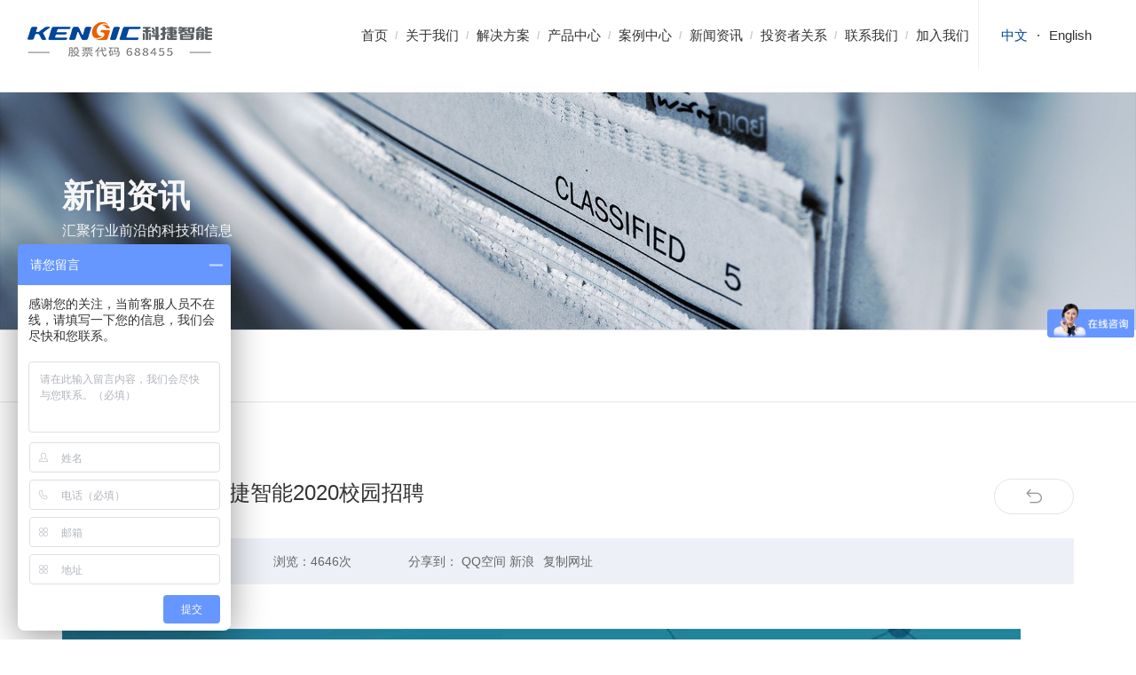

--- FILE ---
content_type: text/html; charset=utf-8
request_url: https://www.kengic.com/503.html
body_size: 6226
content:
<!DOCTYPE html>
<html lang="zh-Hans">
<head>
    <meta charset="UTF-8">
    <meta http-equiv="X-UA-Compatible" content="IE=edge,chrome=1">
    <meta name="renderer" content="webkit">
    <meta name="viewport" content="width=device-width, initial-scale=1.0, user-scalable=no">
    <meta name="theme-color" content="#bf3030">

    <title>寻找未来之星 | 科捷智能2020校园招聘 - 科捷智能科技|自动化仓储|智能立库|配送分拣|新能源|</title>
    <meta name="keywords" content="寻找未来之星 | 科捷智能2020校园招聘,输送分拣|物流设备|快递分拣|智能自动化立体高架库|堆垛机|交叉带分拣机|AGV|智能仓储|多层穿梭车|伸缩皮带机|输送机|转向轮分拣机|仓库管理系统|WMS">
    <meta name="description" content="寻找未来之星 | 科捷智能2020校园招聘,科捷智能科技股份有限公司专注智慧物流、智能制造系统解决方案。集项目规划、系统集成、设备研发制造、软件研发实施、售后服务为一体。业务范围覆盖快递、电商、家电、家居、医疗器械、医药、服装、汽车、轮胎等。">

        <meta name="naver-site-verification" content="4303cd009d0820aedb2c5bec85981bbc920c091b" />
<meta name="baidu-site-verification" content="codeva-Y7QvNsdHM4" />
    <link rel="stylesheet" href="//vhost-qd-s01-cdn.hcwebsite.com/588076cf4dcdb3fd1d6a1454020969ec/tpl/cn_kengic/assets/css/bootstrap.min.css?v=jlXvn8WM">
    <link rel="stylesheet" href="//vhost-qd-s01-cdn.hcwebsite.com/588076cf4dcdb3fd1d6a1454020969ec/tpl/cn_kengic/assets/js/jquery.fancybox/jquery.fancybox.css?v=jlXvn8WM">
    <link rel="stylesheet" href="//vhost-qd-s01-cdn.hcwebsite.com/588076cf4dcdb3fd1d6a1454020969ec/tpl/cn_kengic/assets/js/slick/slick.css?v=jlXvn8WM">
    <link rel="stylesheet" href="//vhost-qd-s01-cdn.hcwebsite.com/588076cf4dcdb3fd1d6a1454020969ec/tpl/cn_kengic/assets/css/font/iconfont.css?v=jlXvn8WM">
    <link rel="stylesheet" href="//vhost-qd-s01-cdn.hcwebsite.com/588076cf4dcdb3fd1d6a1454020969ec/tpl/cn_kengic/assets/css/animate.css?v=jlXvn8WM">
    <link rel="stylesheet" href="//vhost-qd-s01-cdn.hcwebsite.com/588076cf4dcdb3fd1d6a1454020969ec/tpl/cn_kengic/assets/css/style.css?v=jlXvn8WM">

    <script>
        var _hmt = _hmt || [];
        (function() {
          var hm = document.createElement("script");
          hm.src = "https://hm.baidu.com/hm.js?2ff0ebd6fd1872dcfa6a3f41c28429de";
          var s = document.getElementsByTagName("script")[0];
          s.parentNode.insertBefore(hm, s);
        })();
    </script>
</head>
<body>

<div class="header index-header">
    <div class="container">
        <div class="logo">
            <a href="/"><img src="//vhost-qd-s01-cdn.hcwebsite.com/588076cf4dcdb3fd1d6a1454020969ec/res/cn/20220915/8570ee626d2af764.png?v=jlXvn8WM" /></a>
        </div>
        <button class="nav-collapse nav-collapse-xs" id="nav-btn">
        <span class="btn-line"></span>
        <span class="btn-line"></span>
        <span class="btn-line"></span>
    </button>
        <div class="right-box">
            <div class="language-box language-header">
                <span><a class="active" href="http://www.kengic.com/">中文</a><a href="http://en.kengic.com/">English</a></span>
            </div>
        </div>
        <div class="nav nav-show">
            <div class="tbl">
                <div class="tbl-cell">
                    <ul class="nav-list1">
                                                                                                            <li>
                                                                <a href="/">首页</a>
                                                                    </li>
                                                                                    <li class="more">
                                                                <a href="/company-profile.html">关于我们</a>
                                                                            <ul class="nav-list2">
                                                                                                                                        <li>
                                                    <a href="/company-profile.html">公司简介</a>
                                                </li>
                                                                                            <li>
                                                    <a href="/culture.html">企业文化</a>
                                                </li>
                                                                                            <li>
                                                    <a href="/honor.html">荣誉资质</a>
                                                </li>
                                                                                            <li>
                                                    <a href="/history.html">发展历程</a>
                                                </li>
                                                                                            <li>
                                                    <a href="/innovating.html">研发创新</a>
                                                </li>
                                                                                            <li>
                                                    <a href="/service.html">售后服务</a>
                                                </li>
                                                                                            <li>
                                                    <a href="/video.html">企业视频</a>
                                                </li>
                                                                                    </ul>
                                                                    </li>
                                                                                    <li class="more">
                                                                <a href="/solution.html">解决方案</a>
                                                                            <ul class="nav-list2">
                                                                                                                                        <li>
                                                    <a href="/39.html">智能工厂解决方案</a>
                                                </li>
                                                                                            <li>
                                                    <a href="/935.html">新能源解决方案</a>
                                                </li>
                                                                                            <li>
                                                    <a href="/43.html">智能仓储解决方案</a>
                                                </li>
                                                                                            <li>
                                                    <a href="/40.html">智能物流解决方案</a>
                                                </li>
                                                                                            <li>
                                                    <a href="/41.html">智能信息化解决方案</a>
                                                </li>
                                                                                    </ul>
                                                                    </li>
                                                                                    <li class="more">
                                                                <a href="/product.html">产品中心</a>
                                                                            <ul class="nav-list2">
                                                                                                                                        <li>
                                                    <a href="/product/c1.html">智能仓储类产品</a>
                                                                                                            <ul class="nav-list3">
                                                                                                                            <li>
                                                                    <a href="/product/c1-1.html">堆垛机</a>
                                                                                                                                    </li>
                                                                                                                            <li>
                                                                    <a href="/product/c1-2.html">箱式穿梭车系统</a>
                                                                                                                                    </li>
                                                                                                                            <li>
                                                                    <a href="/product/c1-3.html">托盘四向穿梭车系统</a>
                                                                                                                                    </li>
                                                                                                                    </ul>
                                                                                                    </li>
                                                                                            <li>
                                                    <a href="/product/c3.html">智能输送类产品</a>
                                                                                                            <ul class="nav-list3">
                                                                                                                            <li>
                                                                    <a href="/product/c3-1.html">箱式输送系统</a>
                                                                                                                                    </li>
                                                                                                                            <li>
                                                                    <a href="/product/c3-2.html">托盘输送系统</a>
                                                                                                                                    </li>
                                                                                                                    </ul>
                                                                                                    </li>
                                                                                            <li>
                                                    <a href="/product/c2.html">智能分拣类产品</a>
                                                                                                            <ul class="nav-list3">
                                                                                                                            <li>
                                                                    <a href="/product/c2-1.html">交叉带分拣系统</a>
                                                                                                                                    </li>
                                                                                                                            <li>
                                                                    <a href="/product/c2-2.html">矩阵分拣系统</a>
                                                                                                                                    </li>
                                                                                                                            <li>
                                                                    <a href="/product/c2-3.html">立体分拣系统</a>
                                                                                                                                    </li>
                                                                                                                    </ul>
                                                                                                    </li>
                                                                                            <li>
                                                    <a href="/product/c7.html">智能工厂类产品</a>
                                                                                                            <ul class="nav-list3">
                                                                                                                            <li>
                                                                    <a href="/product/c7-1.html">专机类</a>
                                                                                                                                    </li>
                                                                                                                            <li>
                                                                    <a href="/product/c7-2.html">压机类</a>
                                                                                                                                    </li>
                                                                                                                            <li>
                                                                    <a href="/product/c7-3.html">料仓类</a>
                                                                                                                                    </li>
                                                                                                                    </ul>
                                                                                                    </li>
                                                                                            <li>
                                                    <a href="/product/c6.html">软件类产品</a>
                                                                                                            <ul class="nav-list3">
                                                                                                                            <li>
                                                                    <a href="/product/c6-1.html">智能物流应用软件</a>
                                                                                                                                            <ul class="menu3">
                                                                                                                                                            <li>
                                                                                    <a href="/product/c6-1-1.html">仓库管理系统（ WMS ）</a>
                                                                                </li>
                                                                                                                                                            <li>
                                                                                    <a href="/product/c6-1-2.html">仓库控制系统（ WCS ）</a>
                                                                                </li>
                                                                                                                                                            <li>
                                                                                    <a href="/product/c6-1-3.html">路径控制系统（ RDS ）</a>
                                                                                </li>
                                                                                                                                                            <li>
                                                                                    <a href="/product/c6-1-4.html">分拣控制系统（ SDS ）</a>
                                                                                </li>
                                                                                                                                                            <li>
                                                                                    <a href="/product/c6-1-5.html">拣选控制系统（ PDS ）</a>
                                                                                </li>
                                                                                                                                                    </ul>
                                                                                                                                    </li>
                                                                                                                            <li>
                                                                    <a href="/product/c6-2.html">智能制造应用软件</a>
                                                                                                                                            <ul class="menu3">
                                                                                                                                                            <li>
                                                                                    <a href="/product/c6-2-1.html">企业生产执行系统（MES）</a>
                                                                                </li>
                                                                                                                                                            <li>
                                                                                    <a href="/product/c6-2-2.html">智能工厂系统平台（ SFP ）</a>
                                                                                </li>
                                                                                                                                                    </ul>
                                                                                                                                    </li>
                                                                                                                            <li>
                                                                    <a href="/product/c6-3.html">智能服务应用软件</a>
                                                                                                                                            <ul class="menu3">
                                                                                                                                                            <li>
                                                                                    <a href="/product/c6-3-1.html">智能调度系统</a>
                                                                                </li>
                                                                                                                                                            <li>
                                                                                    <a href="/product/c6-3-2.html">3D监控平台</a>
                                                                                </li>
                                                                                                                                                    </ul>
                                                                                                                                    </li>
                                                                                                                    </ul>
                                                                                                    </li>
                                                                                    </ul>
                                                                    </li>
                                                                                    <li class="more">
                                                                <a href="/case.html">案例中心</a>
                                                                            <ul class="nav-list2">
                                                                                                                                        <li>
                                                    <a href="/case/a1-1.html">设备制造</a>
                                                </li>
                                                                                            <li>
                                                    <a href="/case/a2.html">快递电商</a>
                                                </li>
                                                                                            <li>
                                                    <a href="/case/a3.html">家居建材</a>
                                                </li>
                                                                                            <li>
                                                    <a href="/case/a4-4.html">医疗健康</a>
                                                </li>
                                                                                            <li>
                                                    <a href="/case/a5.html">鞋服行业</a>
                                                </li>
                                                                                            <li>
                                                    <a href="/case/a6.html">家电行业</a>
                                                </li>
                                                                                            <li>
                                                    <a href="/case/a7.html">汽车汽配</a>
                                                </li>
                                                                                            <li>
                                                    <a href="/case/a8.html">食品冷链</a>
                                                </li>
                                                                                            <li>
                                                    <a href="/case/a11.html">化工行业</a>
                                                </li>
                                                                                            <li>
                                                    <a href="/case/a-10.html">新能源</a>
                                                </li>
                                                                                    </ul>
                                                                    </li>
                                                                                    <li class="more">
                                                                <a href="/news.html">新闻资讯</a>
                                                                            <ul class="nav-list2">
                                                                                                                                        <li>
                                                    <a href="/news/company-news.html">公司新闻</a>
                                                </li>
                                                                                            <li>
                                                    <a href="/news/industry-news.html">行业新闻</a>
                                                </li>
                                                                                    </ul>
                                                                    </li>
                                                                                    <li class="more">
                                                                <a href="javascript:;">投资者关系</a>
                                                                            <ul class="nav-list2">
                                                                                                                                        <li>
                                                                                                            <a href="/company-announcement.html">公司公告</a>
                                                                                                    </li>
                                                                                            <li>
                                                                                                            <a href="/real-time-quotes.html">实时行情</a>
                                                                                                    </li>
                                                                                            <li>
                                                                                                            <a href="/investor-education.html">投资者教育</a>
                                                                                                    </li>
                                                                                            <li>
                                                                                                            <a href="http://sns.sseinfo.com/company.do?uid=259064" target="_blank">投资者互动</a>
                                                                                                    </li>
                                                                                            <li>
                                                                                                            <a href="/contact-details.html">联系方式</a>
                                                                                                    </li>
                                                                                    </ul>
                                                                    </li>
                                                                                    <li class="more">
                                                                <a href="/contact.html">联系我们</a>
                                                                            <ul class="nav-list2">
                                                                                                                                        <li>
                                                    <a href="/contact.html">联系我们</a>
                                                </li>
                                                                                            <li>
                                                    <a href="/feedback.html">在线留言</a>
                                                </li>
                                                                                            <li>
                                                    <a href="/network.html">服务网络</a>
                                                </li>
                                                                                    </ul>
                                                                    </li>
                                                                                    <li class="more">
                                                                <a href="https://kengic.zhiye.com">加入我们</a>
                                                                            <ul class="nav-list2">
                                                                                                                                        <li>
                                                                                                            <a href="/talent-strategy.html">人才战略</a>
                                                                                                    </li>
                                                                                            <li>
                                                                                                            <a href="/career-development.html">职业发展</a>
                                                                                                    </li>
                                                                                            <li>
                                                                                                            <a href="https://kengic.zhiye.com/" target="_blank">招聘官网</a>
                                                                                                    </li>
                                                                                    </ul>
                                                                    </li>
                                            </ul>
                </div>
            </div>
            <div class="xs-language">
                <a class="xs-en" href="http://en.kengic.com/">English</a>
                <span> / </span>
                <a class="active xs-cn" href="http://www.kengic.com/">中文</a>
            </div>
            <button class="nav-collapse nav-collapse-1" id="nav-xs-btn">
            <span class="btn-line"></span>
            <span class="btn-line"></span>
            <span class="btn-line"></span>
        </button>
            <div class="nav-2">
                <div class="nav-top">
                    <div class="back-btn back-btn2"></div>
                    <h2>一级标题</h2>
                    <button class="nav-collapse nav-collapse-2">
                    <span class="btn-line"></span>
                    <span class="btn-line"></span>
                    <span class="btn-line"></span>
                </button>
                </div>
                <div class="content">
                    <ul class="nav2-list2">
                    </ul>
                </div>
            </div>
            <div class="nav-3">
                <div class="nav-top">
                    <div class="back-btn back-btn3"></div>
                    <h2>一级标题</h2>
                    <button class="nav-collapse nav-collapse-2">
                        <span class="btn-line"></span>
                        <span class="btn-line"></span>
                        <span class="btn-line"></span>
                    </button>
                </div>
                <div class="content">
                    <ul class="nav3-list3">
                    </ul>
                </div>
            </div>
        </div>
    </div>
</div>

    <div class="public-banner">

                    <img src="//vhost-qd-s01-cdn.hcwebsite.com/588076cf4dcdb3fd1d6a1454020969ec/data/thumb/res/slide/6beaa37574569412.jpg_20180927104005_1920x400.jpg?v=jlXvn8WM" />
        
        <div class="text">
            <div class="container">
                                    <h3>新闻资讯</h3>
                    <span>汇聚行业前沿的科技和信息</span>
                            </div>
        </div>
    </div>
<div class="inside-page news-details-wrap wow fadeInUpBig" data-wow-duration="1.5s">
<!-- <div class="inside-nav wow fadeInUpBig" data-wow-duration="1.5s"> -->
<div class="inside-nav">
    <div class="container">
        <ul class="row">
                                                                <li class="active">
                        <a href="/news/company-news.html">公司新闻</a>
                    </li>
                                    <li class="">
                        <a href="/news/industry-news.html">行业新闻</a>
                    </li>
                                    </ul>
    </div>
</div>
	<div class="container">
		<div class="content">
			<div class="news-title">
				<h1>寻找未来之星 | 科捷智能2020校园招聘</h1>
				<a class="back hidden-xs" href="javascript:history.back(-1)"></a>
			</div>
			<div class="fun-btn">
				<span>发布时间：2019-12-13</span>
				<span>浏览：4646次</span>
				<span>分享到：
					<a href="https://sns.qzone.qq.com/cgi-bin/qzshare/cgi_qzshare_onekey?url=www.kengic.com/503.html" target="_blank">QQ空间</a>
					<a href="http://service.weibo.com/share/share.php?appkey=583395093&title=寻找未来之星 | 科捷智能2020校园招聘&url=www.kengic.com/503.html%3Fbsh_bid%3D2605787042&source=bshare&retcode=0&ralateUid=" target="_blank">新浪</a>
					<button id="copy-button">复制网址</button>
				</span>
			</div>
			<div class="intro">
				<p><img title="13" src="//vhost-qd-s01-cdn.hcwebsite.com/588076cf4dcdb3fd1d6a1454020969ec/res/cn/20191213/auto_908.jpg?v=jlXvn8WM"/></p>			</div>
			<div class="news-page wow fadeInUpBig" data-wow-duration="1.5s">
				                                                    <p>
						<a href="/505.html">上一篇：<span>【专家解读】未来三五年工业互联网将迎来爆发式增长</span></a>
					</p>
                                                    <p>
						<a href="/502.html">下一篇：<span>智慧物流行业一周资讯34期</span></a>
					</p>
                			</div>
		</div>
	</div>
</div>
<script src="//vhost-qd-s01-cdn.hcwebsite.com/588076cf4dcdb3fd1d6a1454020969ec/tpl/cn_kengic/assets/js/clipboard/clipboard.js?v=jlXvn8WM"></script>
<!--<div class=" online-wrap ">
    <span class="btn "></span>
    <div class="online ">
        <a class="iconfont icon-skype " href=" " target="_blank "></a>
        <a class="iconfont icon-weixin code " href="javascript:; ">
            <div class="mask ">
                <div class="mask-box ">
                    <img src="//vhost-qd-s01-cdn.hcwebsite.com/588076cf4dcdb3fd1d6a1454020969ec/tpl/cn_kengic/assets/images/imgs/code.jpg ?v=jlXvn8WM" />
                </div>
            </div>
            <div class="code-pic ">
                <div class="pic-box ">
                    <img src="//vhost-qd-s01-cdn.hcwebsite.com/588076cf4dcdb3fd1d6a1454020969ec/tpl/cn_kengic/assets/images/imgs/code.jpg ?v=jlXvn8WM" />
                </div>
            </div>
        </a>
        <a class="iconfont icon-qq " href=" "></a>
        <a class="iconfont icon-phone " href="tel:8653282515555 ">
            <span class="phone-num ">
                <p>86-532-82515555</p>
            </span>
        </a>
        <a class="iconfont icon-message " href="mailto:zx@esgvalve.com "></a>
        <a class="iconfont icon-arrow-top " id="gotop " href="javascript:; "></a>
    </div>
</div>-->
<div class="footer wow slideInUp" data-wow-duration="1.2s">
    <div class="footer-wrap">
        <div class="container">
            <div class="footer-row">
                <div class="foot-list foot-about">
                    <h4>关于我们</h4>
                    <ul class="list">
                                                                            <li>
                                <a href="/company-profile.html">公司简介</a>
                            </li>
                                                    <li>
                                <a href="/culture.html">企业文化</a>
                            </li>
                                                    <li>
                                <a href="/honor.html">荣誉资质</a>
                            </li>
                                                    <li>
                                <a href="/history.html">发展历程</a>
                            </li>
                                                    <li>
                                <a href="/innovating.html">研发创新</a>
                            </li>
                                                    <li>
                                <a href="/service.html">售后服务</a>
                            </li>
                                                    <li>
                                <a href="/video.html">企业视频</a>
                            </li>
                                            </ul>
                </div>
                <div class="foot-list">
                    <h4>解决方案</h4>
                    <ul class="list">
                                                                            <li>
                                <a href="/39.html">智能工厂解决方案</a>
                            </li>
                                                    <li>
                                <a href="/935.html">新能源解决方案</a>
                            </li>
                                                    <li>
                                <a href="/43.html">智能仓储解决方案</a>
                            </li>
                                                    <li>
                                <a href="/40.html">智能物流解决方案</a>
                            </li>
                                                    <li>
                                <a href="/41.html">智能信息化解决方案</a>
                            </li>
                                            </ul>
                </div>
                <div class="foot-list">
                    <h4>产品中心</h4>
                    <ul class="list">
                                                                            <li>
                                <a href="/product/c1.html">智能仓储类产品</a>
                            </li>
                                                    <li>
                                <a href="/product/c3.html">智能输送类产品</a>
                            </li>
                                                    <li>
                                <a href="/product/c2.html">智能分拣类产品</a>
                            </li>
                                                    <li>
                                <a href="/product/c7.html">智能工厂类产品</a>
                            </li>
                                                    <li>
                                <a href="/product/c6.html">软件类产品</a>
                            </li>
                                            </ul>
                </div>
                <div class="foot-list">
                    <h4>案例介绍</h4>
                    <ul class="list">
                                                                            <li>
                                <a href="/case/a1-1.html">设备制造</a>
                            </li>
                                                    <li>
                                <a href="/case/a2.html">快递电商</a>
                            </li>
                                                    <li>
                                <a href="/case/a3.html">家居建材</a>
                            </li>
                                                    <li>
                                <a href="/case/a4-4.html">医疗健康</a>
                            </li>
                                                    <li>
                                <a href="/case/a5.html">鞋服行业</a>
                            </li>
                                                    <li>
                                <a href="/case/a6.html">家电行业</a>
                            </li>
                                                    <li>
                                <a href="/case/a7.html">汽车汽配</a>
                            </li>
                                                    <li>
                                <a href="/case/a8.html">食品冷链</a>
                            </li>
                                                    <li>
                                <a href="/case/a11.html">化工行业</a>
                            </li>
                                                    <li>
                                <a href="/case/a-10.html">新能源</a>
                            </li>
                                            </ul>
                </div>
                <div class="foot-list">
                    <h4>新闻资讯</h4>
                    <ul class="list">
                                                                            <li>
                                <a href="/news/company-news.html">公司新闻</a>
                            </li>
                                                    <li>
                                <a href="/news/industry-news.html">行业新闻</a>
                            </li>
                                            </ul>
                </div>
                <div class="foot-list">
                    <h4>联系我们</h4>
                    <ul class="list">
                                                                            <li>
                                <a href="/contact.html">联系我们</a>
                            </li>
                                                    <li>
                                <a href="/feedback.html">在线留言</a>
                            </li>
                                                    <li>
                                <a href="/network.html">服务网络</a>
                            </li>
                                            </ul>
                </div>
                <div class="foot-list">
                    <h4>加入科捷</h4>
                    <ul class="list">
                                                                            <li>
                                <a href="/talent-strategy.html">人才战略</a>
                            </li>
                                                    <li>
                                <a href="/career-development.html">职业发展</a>
                            </li>
                                                    <li>
                                <a href="/join.html">招聘官网</a>
                            </li>
                                            </ul>
                </div>
                <div class="foot-list foot-contact">
                    <!-- <h4>联系方式</h4> -->
                    <h4>地址</h4>
                    <div class="contact-box">
                        <div class="contact-box">
                            <!-- <p class="add">青岛市高新区锦业路21号</p> -->
                            <!-- <p>业务热线： <a href="tel:021-61280216">021-61280216</a></p> -->
                            <!-- <p>售后热线： <a href="tel:400-853-2178">400-853-2178</a> -->
                            <!-- <p>传真： 021-61157115</p> -->
                            <!-- <p>邮箱： <a href="mailto:marketing@kengic.com">marketing@kengic.com</a> </p> -->
                            <!-- <p>地址： </p> -->
                            
                            <!-- <p>上海市闵行区虹梅南路379弄力波商务中心23号楼</p>
                            <p>江苏省苏州市吴中区吴中东路158号利通大厦20楼2005室</p>
                            <p>广州市天河区燕岭路89号燕侨大厦2112室</p>
                            <p>深圳市龙岗区坂田街道吉华路489号乐荟科创中心12栋13层B1房</p>
                            <p>成都市成华区昭觉寺80号台州商人大厦2103室</p> -->


                            <p>青岛总部（华北）：青岛市高新区锦业路21号</p>
                            <p>上海公司（华东）：上海闵行区虹梅南路379弄独栋23号</p>
                            <p>西南区成都办：成都市成华区昭觉寺横路80号台州商人大厦2103</p>
                            <p>华南区广州办：广州市天河区燕岭路89号燕侨大厦2112室</p>
                            <p>华南区深圳办：深圳市龙岗区坂田街道吉华路489号乐荟科创中心12 栋13 层 B1房 </p>
                            <p>苏州办事处：苏州市吴中区吴中东路158号利通大厦20层2007室</p>
                            <p>合肥办事处：安徽省合肥市庐阳区长江德必WE</p>
                            <p class="icon tel">业务热线：<a href="tel:021-61280216">021-61280216</a></p>


                        </div>
                    </div>

                </div>
            </div>
        </div>
    </div>
    <div class="copyright">
        <div class="container">
            <p>
                COPYRIGHT ©2018 科捷智能科技股份有限公司 版权所有                <script type="text/javascript">var cnzz_protocol = (("https:" == document.location.protocol) ? " https://" : " http://");document.write(unescape("%3Cspan id='cnzz_stat_icon_1255784415'%3E%3C/span%3E%3Cscript src='" + cnzz_protocol + "s4.cnzz.com/z_stat.php%3Fid%3D1255784415%26show%3Dpic' type='text/javascript'%3E%3C/script%3E"));</script>                <span>
                    <a href="https://beian.miit.gov.cn/" target="_blank" rel="nofollow noopener noreferrer">鲁ICP备18025465号-1</a>                    <a class="hicheng" target="_blank" href="https://www.hicheng.net/">技术支持：海诚互联</a>
                </span>

            </p>
            <div class="share">
                                                                                            <a class="iconfont icon-weixin" href="javascript:;">
                            <span class="code-wrap">
                                <span class="img-box">
                                    <img src="//vhost-qd-s01-cdn.hcwebsite.com/588076cf4dcdb3fd1d6a1454020969ec/data/thumb/res/cn/20230324/f8f1fa4d14f4798d.jpg_20230324171552_360x360.jpg?v=jlXvn8WM" width="360" height="360" decoding="async" />
                                </span>
                            </span>
                        </a>
                                                                                <a class="iconfont icon-shipinhao" href="javascript:;">
                            <span class="code-wrap">
                                <span class="img-box">
                                    <img src="//vhost-qd-s01-cdn.hcwebsite.com/588076cf4dcdb3fd1d6a1454020969ec/data/thumb/res/cn/20230324/c9880aaa9e275b1e.jpg_20230324171512_360x360.jpg?v=jlXvn8WM" width="360" height="360" decoding="async" />
                                </span>
                            </span>
                        </a>
                                                                                <a class="iconfont icon-douyin" href="javascript:;">
                            <span class="code-wrap">
                                <span class="img-box">
                                    <img src="//vhost-qd-s01-cdn.hcwebsite.com/588076cf4dcdb3fd1d6a1454020969ec/data/thumb/res/cn/20230324/9feeda98e7de7aef.png_20230324171132_360x360.jpg?v=jlXvn8WM" width="360" height="360" decoding="async" />
                                </span>
                            </span>
                        </a>
                                                                                <a class="iconfont icon-weibo" href="https://weibo.com/u/5627570627" rel="noreferrer noopener nofollow" target="_blank"></a>
                                                                                <a class="iconfont icon-zhihu" href="https://www.zhihu.com/people/si-er-suki-22/posts" rel="noreferrer noopener nofollow" target="_blank"></a>
                                                                                <a class="iconfont icon-bilibili" href="https://space.bilibili.com/393175704" rel="noreferrer noopener nofollow" target="_blank"></a>
                                                                                <a class="iconfont icon-linkedin" href="https://www.linkedin.com/company/18953364/admin/" rel="noreferrer noopener nofollow" target="_blank"></a>
                                                                                <a class="iconfont icon-youtube" href="https://www.youtube.com/@kengicintelligenttechnolog6030/featured" rel="noreferrer noopener nofollow" target="_blank"></a>
                                                                                <a class="iconfont icon-facebook" href="https://www.facebook.com/ABOUTKENGIC" rel="noreferrer noopener nofollow" target="_blank"></a>
                                                                                <a class="iconfont icon-tuite" href="https://twitter.com/KENGICLOGISTICS" rel="noreferrer noopener nofollow" target="_blank"></a>
                                                </div>
        </div>
    </div>
</div>

<script src="//vhost-qd-s01-cdn.hcwebsite.com/588076cf4dcdb3fd1d6a1454020969ec/tpl/cn_kengic/assets/js/jquery-1.11.0.min.js?v=jlXvn8WM"></script>
<script src="//vhost-qd-s01-cdn.hcwebsite.com/588076cf4dcdb3fd1d6a1454020969ec/tpl/cn_kengic/assets/js/jquery.fancybox/jquery.fancybox.min.js?v=jlXvn8WM"></script>
<script src="//vhost-qd-s01-cdn.hcwebsite.com/588076cf4dcdb3fd1d6a1454020969ec/tpl/cn_kengic/assets/js/jquery.lazyload/jquery.lazyload.js?v=jlXvn8WM"></script>
<script src="//vhost-qd-s01-cdn.hcwebsite.com/588076cf4dcdb3fd1d6a1454020969ec/tpl/cn_kengic/assets/js/wow.min.js?v=jlXvn8WM"></script>
<script src="//vhost-qd-s01-cdn.hcwebsite.com/588076cf4dcdb3fd1d6a1454020969ec/tpl/cn_kengic/assets/js/slick/slick1.9.js?v=jlXvn8WM"></script>
<!--  -->
<script src="//vhost-qd-s01-cdn.hcwebsite.com/588076cf4dcdb3fd1d6a1454020969ec/tpl/cn_kengic/assets/js/main.js?v=jlXvn8WM"></script>

<script type="text/javascript">
// document.body.oncontextmenu=document.body.ondragstart= document.body.onselectstart=document.body.onbeforecopy=function(){return false;};
// document.body.onselect=document.body.oncopy=document.body.onmouseup=function(){document.selection.empty();};
</script>

</body>

</html>


--- FILE ---
content_type: text/css
request_url: https://vhost-qd-s01-cdn.hcwebsite.com/588076cf4dcdb3fd1d6a1454020969ec/tpl/cn_kengic/assets/css/style.css?v=jlXvn8WM
body_size: 18957
content:
@charset 'utf-8';
@-ms-viewport {
   width: auto !important;
}
.ff {
   font-family: 'iconfont' !important;
   font-style: normal;

   -webkit-font-smoothing: antialiased;
   -moz-osx-font-smoothing: grayscale;
}
body {
   font-family: 'PingFang SC', 'Microsoft YaHei', Arial, 'Helvetica Neue', Helvetica, 'Hiragino Sans GB', 'Heiti SC', 'WenQuanYi Micro Hei', sans-serif;
}
body.fixed {
   position: fixed;

   overflow: hidden;

   width: 100%;
   height: 100%;
}
@media only screen and (min-width: 1590px) {
   .container {
      width: 1560px;
   }
}
@media only screen and (min-width: 1441px) and (max-width: 1589px) {
   .container {
      width: 1410px;
   }
}
@media only screen and (min-width: 1340px) and (max-width: 1440px) {
   .container {
      width: 1310px;
   }
}
@media only screen and (min-width: 1200px) and (max-width: 1339px) {
   .container {
      width: 1170px;
   }
}
.lazy {
   background: url(../js/slick/ajax-loader.gif) no-repeat center;
}
li,
ol,
ul {
   list-style: none;
}
a {
   color: inherit;
}
a:hover,
a:link,
a:visited {
   text-decoration: none;

   color: inherit;
}
input[type=number] {
   -moz-appearance: textfield;
}
input[type=number]::-webkit-inner-spin-button,
input[type=number]::-webkit-outer-spin-button {
   margin: 0;

   -webkit-appearance: none;
}
*[data-fancybox],
*[data-type='iframe'] {
   outline: none !important;
}
ul {
   margin: 0;
   padding: 0;
}
button,
input,
textarea,
select {
   resize: none;

   border: none;
   outline: none;
}
textarea {
   overflow: auto;
}
.txt-over1 {
   overflow: hidden;

   white-space: nowrap;
   text-overflow: ellipsis;
}
.slick-slide {
   outline: none;
}
.slick-slide a {
   outline: none !important;
}
img {
   backface-visibility: hidden;
   -webkit-backface-visibility: hidden;
   -moz-backface-visibility: hidden;
   -ms-backface-visibility: hidden;
}
.img-box {
   position: relative;
   z-index: 1;

   display: block;
   overflow: hidden;

   height: 0;
   padding-bottom: 100%;
}
.img-box img {
   position: absolute;
   top: 0;
   left: 0;

   display: block;

   width: 100%;
   height: 100%;
}
.page {
   text-align: center;
}
.page li {
   line-height: 50px;

   display: inline-block;

   width: 50px;
   height: 50px;
   margin: 0 3px;

   cursor: pointer;
   text-align: center;

   color: #999;
   border: 1px solid #dbdbdb;
   border-radius: 50%;
   background: #fff;
}
@media (max-width: 767px) {
   .page li {
      line-height: 34px;

      width: 34px;
      height: 34px;
      margin: 0 1px;
   }
}
.page li.active,
.page li:hover {
   color: #fff;
   border-color: #00479d;
   background-color: #00479d;
}
.page li a {
   display: block;
}
.page li.prev,
.page li.next {
   color: #fff;
   background-color: #ddd;
}
.page li.prev:hover,
.page li.next:hover {
   border-color: #00479d;
   background-color: #00479d;
}
@media (min-width: 481px) {
   .page li.prev {
      margin-right: 26px;
   }
}
@media (min-width: 481px) {
   .page li.next {
      margin-left: 26px;
   }
}
.table-box {
   overflow: auto;

   width: 100%;
   max-width: 100%;
}
@media (max-width: 767px) {
   .table-box {
      padding: 0 5px;
   }
}
table {
   width: 100%;
   max-width: 98%;

   border-spacing: 0;
   border-collapse: collapse;

   text-align: center;
}
table tr,
table td {
   width: auto !important;
   height: auto !important;
}
table td {
   padding: 5px !important;

   border: 1px solid #cecece !important;
}
table tr p,
table tr span {
   margin: 0 !important;
   padding: 0 !important;

   background: none !important;
}
.clearfix {
   zoom: 1;
}
.clearfix:after {
   display: block;
   visibility: hidden;
   clear: both;

   height: 0;

   content: '';
}
.language-box {
   position: relative;

   display: none;
}
.language-box p {
   margin: 0;

   color: #999;
}
.language-box p:before,
.language-box p:after {
   display: inline-block;

   content: '';
   vertical-align: middle;
}
.language-box p:before {
   width: 24px;
   height: 24px;
   margin-right: 5px;

   border-radius: 50%;
   background-image: url(../images/language.png);
   background-repeat: no-repeat;
   background-size: 200% auto;
}
.language-box p:after {
   width: 0;
   height: 0;
   margin-left: 5px;

   border-width: 3px 3px 0 3px;
   border-style: solid;
   border-color: #999 transparent transparent transparent;
}
.language-box p.en:before {
   background-position: 0 100%;
}
.language-box p.cn:before {
   background-position: 100% 100%;
}
@media (min-width: 768px) {
   .language-box ul {
      position: absolute;
      left: 50%;

      display: none;

      -webkit-transform: translateX(-50%);
      -ms-transform: translateX(-50%);
      transform: translateX(-50%);
   }
}
.language-box ul li a {
   display: block;

   color: #fff;
}
.language-box ul li a:before {
   display: inline-block;
   overflow: hidden;

   width: 22px;
   height: 22px;
   margin-right: 5px;

   content: '';
   vertical-align: middle;

   border-radius: 50%;
   background-image: url(../images/language.png);
   background-repeat: no-repeat;
   background-size: 200% auto;
}
.language-box ul li a:hover {
   text-decoration: underline;
}
.language-box ul .en a:before {
   background-position: 0 100%;
}
.language-box ul .cn a:before {
   background-position: 100% 100%;
}
.language-box.language-header {
   padding: 29px 0;
}
.language-box.language-header ul {
   z-index: 10;
   top: 100%;

   padding: 10px 13px;

   text-align: left;

   background-color: #fff;
   box-shadow: 0 0 14px 2px rgba(0, 0, 0, .1);
}
.language-box.language-header li {
   margin: 0 12px;

   white-space: nowrap;
}
.language-box.language-header li:first-child {
   margin-bottom: 12px;
}
.language-box.language-header li a {
   color: #666;
}
.header {
   position: relative;
   z-index: 60;

   zoom: 1;

   width: 100%;

   -webkit-transition: .3s;
   transition: .3s;
}
.header:after {
   display: block;
   visibility: hidden;
   clear: both;

   height: 0;

   content: '';
}
@media only screen and (min-width: 768px) {
   .header .container {
      width: 100%;
      padding: 0 50px 0 30px;
   }
}
.header .logo {
   float: left;

   text-align: center;
}
.header .logo a {
   display: block;

   width: auto;
   max-width: 100%;
   padding: 12px 0;
}
@media (max-width: 767px) {
   .header .logo a {
      max-width: 130px;
      padding: 15px 0;
   }
}
.header .logo img {
   display: block;

   width: 100%;
}
.header .right-box {
   float: right;
}
@media (min-width: 1340px) {
   .header .right-box {
      text-align: center;
   }
}
@media (max-width: 991px) {
   .header .right-box {
      margin-left: 0;
   }
}
.header .find {
   display: inline-block;

   cursor: pointer;
   text-align: center;
   vertical-align: middle;
}
.header .find:before {
   font-family: 'iconfont' !important;
   font-size: 18px;
   font-style: normal;

   content: '\e660';

   -webkit-font-smoothing: antialiased;
   -moz-osx-font-smoothing: grayscale;
}
@media (max-width: 1199px) {
   .header .find {
      margin-top: 30px;
   }
}
@media (max-width: 991px) {
   .header .find {
      margin-top: 23px;
   }
}
.header .language-box {
   font-size: 15px;

   display: inline-block;

   padding-left: 45px;

   vertical-align: middle;

   border-left: 1px solid #f2f2f2;
}
@media (max-width: 1339px) {
   .header .language-box {
      padding-left: 25px;
   }
}
@media (max-width: 1199px) {
   .header .language-box {
      display: none;
   }
}
.header .language-box .active {
   color: #00479d;
}
.header .language-box a:first-child:after {
   margin: 0 10px;

   content: '·';

   color: #333;
}
.header .nav-collapse {
   position: relative;

   display: none;
   float: right;

   width: 40px;
   height: 40px;
   margin-top: 30px;
   padding: 0;

   cursor: pointer;

   background: none;
}
@media (max-width: 1199px) {
   .header .nav-collapse {
      display: block;

      margin-top: 22px;
      margin-left: 15px;
   }
   .header .nav-collapse.nav-collapse-1 {
      position: absolute;
      z-index: 9999;
      top: 10px;
      right: 30px;

      display: block;

      margin-top: 10px;

      border: none;
   }
   .header .nav-collapse.nav-collapse-1 .btn-line {
      background-color: #666;
   }
}
@media (max-width: 767px) {
   .header .nav-collapse {
      margin-top: 14px;

      border: none;
   }
}
.header .nav-collapse .btn-line {
   position: absolute;
   left: 50%;

   width: 25px;
   height: 2px;

   -webkit-transition: all .5s ease;
   transition: all .5s ease;
   -webkit-transform: translateX(-50%);
   -ms-transform: translateX(-50%);
   transform: translateX(-50%);

   background-color: #666;
}
.header .nav-collapse .btn-line:nth-child(3),
.header .nav-collapse .btn-line:nth-child(1) {
   position: absolute;

   display: block;

   width: 25px;
   height: 2px;

   content: '';
   -webkit-transition: all .5s ease;
   transition: all .5s ease;

   background-color: #666;
}
.header .nav-collapse .btn-line:nth-child(1) {
   top: 35%;
}
.header .nav-collapse .btn-line:nth-child(2) {
   top: 50%;
}
.header .nav-collapse .btn-line:nth-child(3) {
   top: 65%;
}
.header .nav-collapse.active {
   border-color: transparent;
}
.header .nav-collapse.active .btn-line {
   background-color: #fff;
}
.header .nav-collapse.active .btn-line:nth-child(2) {
   -webkit-transform: translateX(-50px);
   -ms-transform: translateX(-50px);
   transform: translateX(-50px);

   opacity: 0;
}
.header .nav-collapse.active .btn-line:nth-child(1) {
   top: 50%;
   left: 50%;

   -webkit-transform: translateX(-50%) rotateZ(45deg);
   -ms-transform: translateX(-50%) rotate(45deg);
   transform: translateX(-50%) rotateZ(45deg);
}
.header .nav-collapse.active .btn-line:nth-child(3) {
   top: 50%;
   left: 50%;

   -webkit-transform: translateX(-50%) rotateZ(-45deg);
   -ms-transform: translateX(-50%) rotate(-45deg);
   transform: translateX(-50%) rotateZ(-45deg);
}
.header .nav {
   float: right;
}
@media (min-width: 1340px) {
   .header .nav {
      text-align: center;
   }
}
@media (max-width: 1199px) {
   .header .nav {
      position: fixed;
      z-index: 9998;
      top: 0;
      left: 0;

      display: none;

      width: 100%;
      height: 100%;
      padding: 0 50px;

      -webkit-transition: -webkit-transform .3s;
      transition: -webkit-transform .3s;
      transition: transform .3s;
      transition: transform .3s, -webkit-transform .3s;
      text-align: left;
      text-align: center;

      background: #fafafa;
      background: #000;
   }
   .header .nav .tbl {
      display: table;

      width: 100%;
      height: 100%;
   }
   .header .nav .tbl-cell {
      display: table-cell;

      height: 100%;

      vertical-align: middle;
   }
}
@media (max-width: 767px) {
   .header .nav {
      width: 100%;
      padding: 25px;
   }
}
.header .nav.left-100 {
   -webkit-transform: translate3d(-100%, 0, 0);
   transform: translate3d(-100%, 0, 0);
}
.header .nav.left-200 {
   -webkit-transform: translate3d(-200%, 0, 0);
   transform: translate3d(-200%, 0, 0);
}
.header .nav .nav-list1 {
   position: relative;

   zoom: 1;
}
.header .nav .nav-list1:after {
   display: block;
   visibility: hidden;
   clear: both;

   height: 0;

   content: '';
}
@media (min-width: 1200px) {
   .header .nav .nav-list1 li a {
      white-space: nowrap;
   }
   .header .nav .nav-list1>li {
      position: relative;

      float: left;

      padding: 0 23px;
   }
   .header .nav .nav-list1>li:before {
      font-family: Arial;
      font-size: 12px;
      font-weight: bold;

      position: absolute;
      top: 50%;
      left: -2px;

      margin-top: -8px;

      content: '/';

      color: #ccc;
   }
   .header .nav .nav-list1>li:first-child:before {
      display: none;
   }
   .header .nav .nav-list1>li:hover>a {
      color: #00479d;
   }
   .header .nav .nav-list1>li>a {
      font-size: 15px;

      position: relative;

      display: inline-block;

      padding: 29px 0;

      text-transform: uppercase;
   }
   .header .nav .nav-list1 .nav-list2,
   .header .nav .nav-list1 .nav-list3 {
      display: none;

      text-align: left;

      background-color: #fff;
   }
   .header .nav .nav-list1 .nav-list2 {
      position: absolute;
      z-index: 10;
      top: 100%;
      left: 50%;

      min-width: 140px;
      padding: 20px 10px;

      box-shadow: 0 0 15px 2px rgba(0, 0, 0, .1);
   }
   .header .nav .nav-list1 .nav-list2>li {
      position: relative;

      padding: 8px 15px;

      white-space: nowrap;
   }
   .header .nav .nav-list1 .nav-list2>li:first-child>a {
      border-top: none;
   }
   .header .nav .nav-list1 .nav-list2>li:before,
   .header .nav .nav-list1 .nav-list2>li:after {
      position: absolute;
      z-index: 2;
      left: 0;

      display: none;

      width: 100%;
      height: 1px;

      content: '';

      background-color: #fff;
   }
   .header .nav .nav-list1 .nav-list2>li:before {
      top: 0;
   }
   .header .nav .nav-list1 .nav-list2>li:after {
      top: 100%;
   }
   .header .nav .nav-list1 .nav-list2>li:hover>a {
      -webkit-transform: translateX(10px);
      -ms-transform: translateX(10px);
      transform: translateX(10px);

      color: #00479d;
      border-bottom: 1px solid #00479d;
   }
   .header .nav .nav-list1 .nav-list2>li>a {
      font-size: 14px;

      display: inline-block;

      -webkit-transition: .3s;
      transition: .3s;
   }
   .header .nav .nav-list1 .nav-list2>li>a:before {
      margin-right: 5px;

      content: '-';
   }
   .header .nav .nav-list1 .nav-list3 {
      position: absolute;
      top: 0;
      left: 100%;

      width: 255px;
      padding: 20px;

      border-left: 1px solid transparent;
      background-clip: padding-box;
   }
   .header .nav .nav-list1 .nav-list3 li>a {
      position: relative;

      padding: 12px 0 12px 10px;

      white-space: normal;
      word-break: break-word;
   }
   .header .nav .nav-list1 .nav-list3 li>a:hover {
      color: #00479d;
   }
   .header .nav .nav-list1 .nav-list3 li>a:before {
      position: absolute;
      top: 50%;
      left: 0;

      content: '-';
      -webkit-transform: translateY(-50%);
      -ms-transform: translateY(-50%);
      transform: translateY(-50%);
   }
}
@media (min-width: 1200px) and (max-width: 1440px) {
   .header .nav .nav-list1>li {
      padding: 0 18px;
   }
}
@media (min-width: 1200px) and (max-width: 1339px) {
   .header .nav .nav-list1>li {
      padding: 0 10px;
   }
}
@media (max-width: 1199px) {
   .header .nav .nav-list1 {
      margin: 20px 0;

      opacity: 0;
   }
   .header .nav .nav-list1>li {
      white-space: nowrap;

      opacity: 0;
   }
   .header .nav .nav-list1>a {
      font-size: 20px;

      color: #fff;
   }
   .header .nav .nav-list1 .nav-list2 .pic-box {
      display: none;
   }
}
@media only screen and (min-width: 992px) and (max-width: 1199px) {
   .header .nav .nav-list1 {
      width: 50%;
   }
}
@media (max-width: 991px) {
   .header .nav .nav-list1>li {
      -webkit-transform: translateX(-25px);
      -ms-transform: translateX(-25px);
      transform: translateX(-25px);
   }
}
@media (max-width: 1199px) {
   .header .nav .nav-list2,
   .header .nav .nav-list3 {
      display: none;
   }
   .header .nav .nav-list2 a,
   .header .nav .nav-list3 a {
      font-size: 16px;
      line-height: 2;

      margin-top: 5px;

      color: #fff;
   }
}
.header .nav .nav-list2 a,
.header .nav .nav-list3 a {
   display: block;
}
@media (max-height: 580px) {
   .header .nav .nav-list2 a,
   .header .nav .nav-list3 a {
      margin-top: 0;
   }
}
.header .nav-2,
.header .nav-3 {
   display: none;
}
@media (max-width: 1199px) {
   .header .nav-2,
   .header .nav-3 {
      position: absolute;
      z-index: 9999;
      top: 0;

      display: block;
      overflow: hidden;

      width: 100%;
      height: 100%;
      padding: 20px;

      -webkit-transition: left .3s;
      transition: left .3s;
      text-align: left;
      text-align: center;

      color: #fff;
      background: #fafafa;
      background: #000;
   }
}
.header .nav-2 .nav-top,
.header .nav-3 .nav-top {
   display: -webkit-box;
   display: -webkit-flex;
   display: -ms-flexbox;
   display: flex;

   -webkit-box-align: center;
   -webkit-align-items: center;
   -ms-flex-align: center;
   align-items: center;
   -webkit-box-pack: justify;
   -webkit-justify-content: space-between;
   -ms-flex-pack: justify;
   justify-content: space-between;
}
.header .nav-2 .nav-top .back-btn:before,
.header .nav-3 .nav-top .back-btn:before {
   font-family: 'iconfont' !important;
   font-size: 26px;
   font-style: normal;

   content: '\e9b5';

   -webkit-font-smoothing: antialiased;
   -moz-osx-font-smoothing: grayscale;
}
.header .nav-2 .nav-top h2,
.header .nav-3 .nav-top h2 {
   font-size: 30px;

   margin: 0;
}
@media (max-width: 767px) {
   .header .nav-2 .nav-top h2,
   .header .nav-3 .nav-top h2 {
      font-size: 20px;
   }
}
.header .nav-2 .nav-top .nav-collapse-2,
.header .nav-3 .nav-top .nav-collapse-2 {
   margin: 0;
}
.header .nav-2 .nav-top .nav-collapse-2 .btn-line,
.header .nav-3 .nav-top .nav-collapse-2 .btn-line {
   background-color: #fff;
}
.header .nav-2 .content,
.header .nav-3 .content {
   margin-top: 12%;
}
@media (max-width: 767px) {
   .header .nav-2 .content ul,
   .header .nav-3 .content ul {
      padding: 0 15px;
   }
}
.header .nav-2 .content ul li,
.header .nav-3 .content ul li {
   font-size: 20px;

   margin: 25px 0;

   text-align: left;
}
@media (max-width: 767px) {
   .header .nav-2 .content ul li,
   .header .nav-3 .content ul li {
      margin: 10px 0;
   }
}
.header .nav-2 .content ul li.more,
.header .nav-3 .content ul li.more {
   position: relative;
}
.header .nav-2 .content ul li.more:after,
.header .nav-3 .content ul li.more:after {
   font-family: 'iconfont' !important;
   font-size: 16px;

   position: absolute;
   top: 50%;
   right: 0;

   content: '\e72f';
   -webkit-transform: translateY(-50%);
   -ms-transform: translateY(-50%);
   transform: translateY(-50%);

   color: #fff;
}
.header .nav-2 .content ul li .pic-box,
.header .nav-3 .content ul li .pic-box {
   display: none;
}
.header .nav-2 .content ul li a,
.header .nav-3 .content ul li a {
   display: block;
}
.header .nav-2 {
   left: 100%;
}
.header .nav-3 {
   left: 200%;
}
.header .nav-3 .content ul li {
   font-size: 19px;
}
.header .search-wrap {
   position: fixed;
   z-index: 9999;
   top: 0;
   right: 0;
   bottom: 0;
   left: 0;

   display: none;

   background-color: rgba(0, 0, 0, .97);
}
.header .search-wrap.active .search {
   -webkit-transform: translateY(-50%) scale(1);
   -ms-transform: translateY(-50%) scale(1);
   transform: translateY(-50%) scale(1);
}
.header .search-wrap .search {
   position: absolute;
   top: 50%;
   right: 0;
   left: 0;

   width: 800px;
   max-width: 100%;
   margin: auto;
   padding: 0 15px;

   -webkit-transition: 1s;
   transition: 1s;
   -webkit-transform: translateY(-50%) scale(.2);
   -ms-transform: translateY(-50%) scale(.2);
   transform: translateY(-50%) scale(.2);

   border: none;
   border-radius: 0;
}
.header .search-wrap .search p {
   margin-bottom: 50px;

   text-align: center;
   letter-spacing: 2px;

   color: #fff;
}
.header .search-wrap .search .input-text {
   font-size: 20px;
   line-height: 40px;

   width: 100%;
   padding: 0 35px 5px 20px;

   text-align: center;

   color: #fff;
   border-bottom: 3px solid #1f1e1e;
   background: none;
}
@media (max-width: 767px) {
   .header .search-wrap .search .input-text {
      padding-left: 5px;
   }
}
.header .search-wrap .search .input-submit {
   line-height: 36px;

   position: absolute;
   right: 0;
   bottom: 10px;

   width: 50px;

   background: none;
}
.header .search-wrap .search .input-submit:before {
   font-family: 'iconfont' !important;
   font-size: 20px;
   font-style: normal;

   content: '\e660';

   -webkit-font-smoothing: antialiased;
   -moz-osx-font-smoothing: grayscale;
}
.header .search-wrap .search-close {
   position: absolute;
   top: 30px;
   right: 10%;

   cursor: pointer;
}
.header .search-wrap .search-close:before {
   font-family: 'iconfont' !important;
   font-size: 22px;
   font-style: normal;

   content: '\e61b';

   color: #fff;

   -webkit-font-smoothing: antialiased;
   -moz-osx-font-smoothing: grayscale;
}
.header .fade-out ul {
   text-align: left;
}
@media only screen and (min-width: 768px) and (max-width: 1199px) {
   .header .fade-out ul {
      padding: 0 5%;
   }
}
@media (max-width: 1199px) {
   .header .fade-out ul.nav-list1 {
      opacity: 1;
   }
   .header .fade-out ul.nav-list1 a {
      color: #fff;
   }
   .header .fade-out ul.nav-list1>li {
      zoom: 1;

      margin: 4% 0;
   }
   .header .fade-out ul.nav-list1>li:after {
      display: block;
      visibility: hidden;
      clear: both;

      height: 0;

      content: '';
   }
   .header .fade-out ul.nav-list1>li.act {
      opacity: 1;
   }
   .header .fade-out ul.nav-list1>li.more>a:before {
      font-family: 'iconfont' !important;
      font-size: 25px;
      font-style: normal;

      content: '\e72f';

      color: #fff;

      -webkit-font-smoothing: antialiased;
      -moz-osx-font-smoothing: grayscale;
   }
   .header .fade-out ul.nav-list1>li>a {
      font-size: 26px;

      position: relative;

      display: block;
   }
   .header .fade-out ul.nav-list1 .nav-list2>li>a {
      font-size: 24px;
   }
}
@media (max-width: 1199px) and (max-width: 991px) {
   .header .fade-out ul.nav-list1>li.act {
      -webkit-transition: all .4s;
      transition: all .4s;
      -webkit-transform: translateX(0);
      -ms-transform: translateX(0);
      transform: translateX(0);
   }
}
@media (max-width: 1199px) and (min-width: 992px) {
   .header .fade-out ul.nav-list1>li.more {
      padding-right: 10px;

      -webkit-transition: padding-right .5s;
      transition: padding-right .5s;
   }
}
@media (max-width: 1199px) and (min-width: 992px) {
   .header .fade-out ul.nav-list1>li.more>a:before {
      position: absolute;
      top: 0;
      right: 0;
   }
}
@media (max-width: 1199px) and (max-width: 991px) {
   .header .fade-out ul.nav-list1>li.more>a:before {
      position: absolute;
      top: 0;
      right: 0;
   }
}
@media (max-width: 1199px) and (min-width: 992px) {
   .header .fade-out ul.nav-list1>li.more.show {
      padding-right: 0;
   }
}
@media (max-width: 1199px) and (max-width: 767px) {
   .header .fade-out ul.nav-list1>li>a {
      font-size: 22px;
   }
}
@media (max-width: 1199px) and (max-height: 768px) {
   .header .fade-out ul.nav-list1 .nav-list2>li>a {
      font-size: 18px;
   }
}
@media (max-width: 1199px) and (max-width: 480px) {
   .header .fade-out ul.nav-list1 .nav-list2>li>a {
      font-size: 14px;
   }
}
@media only screen and (min-width: 992px) and (max-width: 1199px) {
   .header .fade-out .nav-list2 {
      position: absolute;
      top: 50%;
      left: 100%;

      padding: 0 20%;

      -webkit-transform: translateY(-50%);
      -ms-transform: translateY(-50%);
      transform: translateY(-50%);
   }
}
.header .xs-language {
   position: absolute;
   bottom: 30px;
   left: 0;

   width: 100%;
   padding-left: 25px;

   text-align: left;
}
@media (min-width: 1200px) {
   .header .xs-language {
      display: none;
   }
}
.header .xs-language a {
   font-size: 16px;

   white-space: nowrap;

   color: #fff;
}
.header .xs-language a.active {
   text-decoration: underline;
}
.header .xs-language span {
   margin: 0 5px;

   color: #fff;
}
.banner {
   position: relative;
   z-index: 5;

   overflow: hidden;

   width: 100%;
}
@media (max-width: 1199px) {
   .banner .banner-wrap {
      width: 120%;
      max-width: 120%;
      margin-left: -10%;
   }
}
@media (max-width: 991px) {
   .banner .banner-wrap {
      width: 140%;
      max-width: 140%;
      margin-left: -20%;
   }
}
@media (max-width: 767px) {
   .banner .banner-wrap {
      width: 280%;
      max-width: 280%;
      margin-left: -90%;
   }
}
.banner .tparrows {
   display: none;
}
.banner .tp-bullets.simplebullets.round {
   z-index: 40;

   -webkit-transform: translateZ(0px);
   transform: translateZ(0px);

   opacity: 1;
}
.banner .tp-bullets.simplebullets.round .bullet {
   position: relative;

   display: inline-block;

   width: 18px;
   height: 18px;
   margin: 0 10px;

   cursor: pointer;
   -webkit-transition: .3s;
   transition: .3s;
}
@media (max-width: 767px) {
   .banner .tp-bullets.simplebullets.round .bullet {
      margin: 0 5px;
   }
}
.banner .tp-bullets.simplebullets.round .bullet:before,
.banner .tp-bullets.simplebullets.round .bullet:after {
   position: absolute;
   top: 50%;
   left: 50%;

   display: block;

   content: '';
   -webkit-transform: translateX(-50%) translateY(-50%);
   -ms-transform: translateX(-50%) translateY(-50%);
   transform: translateX(-50%) translateY(-50%);

   border-radius: 50%;
}
.banner .tp-bullets.simplebullets.round .bullet:before {
   width: 4px;
   height: 4px;

   border-radius: 50%;
   background: #fff;
}
.banner .tp-bullets.simplebullets.round .bullet:after {
   width: 0;
   height: 0;

   -webkit-transition: .5s;
   transition: .5s;
}
.banner .tp-bullets.simplebullets.round .bullet.selected:after {
   width: 18px;
   height: 18px;

   border: 1px solid #fff;
}
.banner .tp-bullets.simplebullets.round .bullet button {
   display: none;
}
.banner img {
   display: block;

   width: 100%;
}
.banner .slick-slide {
   position: relative;
}
.banner .text {
   font-size: 10px;

   position: absolute;
   z-index: 10;
   top: 50%;
   left: 0;

   width: 100%;

   -webkit-transform: translateY(-50%);
   -ms-transform: translateY(-50%);
   transform: translateY(-50%);
   text-align: center;
   letter-spacing: 0;

   color: #fff;
}
@media (max-width: 1339px) {
   .banner .text {
      font-size: 8px;

      padding: 0 10%;
   }
}
@media (max-width: 991px) {
   .banner .text {
      font-size: 6px;

      padding: 0 18%;
   }
}
@media (max-width: 767px) {
   .banner .text {
      font-size: 3px;

      padding: 0 15%;

      -webkit-transform: translateY(-54%);
      -ms-transform: translateY(-54%);
      transform: translateY(-54%);
   }
}
.banner .text p {
   line-height: 2.14285714;
   line-height: 1.4;

   margin: 0;

   -webkit-transform: translateY(500px);
   -ms-transform: translateY(500px);
   transform: translateY(500px);

   opacity: 0;

   will-change: transform;
}
.banner .text p:nth-child(1),
.banner .text p:nth-child(2) {
   font-size: 6.8em;

   -webkit-transition-delay: .5s;
   transition-delay: .5s;
}
.banner .text p:nth-child(3) {
   font-size: 4.6em;
   line-height: 1.5;

   -webkit-transition-delay: 1s;
   transition-delay: 1s;
}
.banner .text p:nth-child(4) {
   font-size: 4.4em;

   -webkit-transition-delay: 1.5s;
   transition-delay: 1.5s;
}
.banner .text p:nth-child(5) {
   font-size: 3.8em;

   -webkit-transition-delay: 2s;
   transition-delay: 2s;
}
.banner .text p:nth-child(6) {
   font-size: 3.2em;

   -webkit-transition-delay: 2.5s;
   transition-delay: 2.5s;
}
.banner .slick-current .text p {
   -webkit-transition-duration: 1.2s;
   transition-duration: 1.2s;
   -webkit-transform: translateY(0);
   -ms-transform: translateY(0);
   transform: translateY(0);

   opacity: 1;
}
.wrap {
   overflow: hidden;

   max-width: 100%;
}
.index-box {
   padding: 100px 0;
}
@media (max-width: 1199px) {
   .index-box {
      padding: 70px 0;
   }
}
@media (max-width: 991px) {
   .index-box {
      padding: 50px 0;
   }
}
@media (max-width: 767px) {
   .index-box {
      padding: 45px 0;
   }
}
.index-box .title {
   position: relative;

   width: 66%;
   margin: 0 auto 40px;

   text-align: center;
}
.index-box .title:after {
   display: block;

   width: 30px;
   height: 3px;
   margin: 0 auto;
   margin-top: 15px;

   content: '';

   background-color: #00479d;
}
@media (max-width: 1199px) {
   .index-box .title {
      width: 90%;
   }
}
.index-box .title h3 {
   font-size: 30px;
   font-weight: bold;

   margin: 0 0 5px 0;

   color: #00479d;
}
@media (max-width: 767px) {
   .index-box .title h3 {
      font-size: 26px;
   }
}
.index-box .title p {
   font-size: 16px;
   line-height: 1.875;

   margin: 0;

   color: #666;
}
.index-range ul {
   zoom: 1;
}
.index-range ul:after {
   display: block;
   visibility: hidden;
   clear: both;

   height: 0;

   content: '';
}
.index-range ul li {
   position: relative;

   float: left;
   overflow: hidden;

   width: 20%;
   /*padding: 4.5% 0;*/
   padding: 7.5% 0;

   text-align: center;
}
@media (max-width: 1199px) {
   .index-range ul li {
      width: 33.3333%;
   }
}
@media (max-width: 767px) {
   .index-range ul li {
      width: 50%;
      padding: 25px 0 30px 0;
   }
}
.index-range ul li:nth-child(odd) {
   background-color: #fbfbfb;
}
.index-range ul li:nth-child(even) {
   background-color: #f6f6f6;
}
.index-range ul li:nth-child(1) .item:before
/*.index-range ul li:nth-child(1) .mask-box:after*/
   {
   font-size: 45px;

   content: '\e61a';
}
.index-range ul li:nth-child(2) .item:before
/*.index-range ul li:nth-child(2) .mask-box:after*/
   {
   font-size: 45px;

   content: '\e617';
}
.index-range ul li:nth-child(3) .item:before
/*.index-range ul li:nth-child(3) .mask-box:after*/
   {
   font-size: 45px;

   content: '\e6aa';
}
.index-range ul li:nth-child(4) .item:before
/*.index-range ul li:nth-child(4) .mask-box:after*/
   {
   font-size: 45px;

   content: '\e76e';
}
.index-range ul li:nth-child(5) .item:before
/*.index-range ul li:nth-child(5) .mask-box:after*/
   {
   font-size: 45px;

   content: '\e6c3';
}
@media (max-width: 767px) {
   .index-range ul li:nth-child(1),
   .index-range ul li:nth-child(4),
   .index-range ul li:nth-child(5) {
      background-color: #fbfbfb;
   }
   .index-range ul li:nth-child(2),
   .index-range ul li:nth-child(3) {
      background-color: #f6f6f6;
   }
}
.index-range ul li:hover .mask {
   -webkit-transition: .4s;
   transition: .4s;
   -webkit-transform: translateY(0);
   -ms-transform: translateY(0);
   transform: translateY(0);

   opacity: 1;
}
.index-range .item:before,
.index-range .mask-box:before,
.index-range .item:after,
.index-range .mask-box:after {
   font-family: 'iconfont' !important;
   font-style: normal;

   -webkit-font-smoothing: antialiased;
   -moz-osx-font-smoothing: grayscale;
}
.index-range .item:before {
   font-weight: normal;

   display: block;

   color: #00479d;
}
.index-range .item span,
.index-range .item b {
   display: block;
}
.index-range .item b {
   font-size: 16px;

   margin: 15% 0;
}
@media (max-width: 767px) {
   .index-range .item b {
      font-size: 14px;

      margin: 10% 0;
   }
}
.index-range .item .num {
   font-size: 30px;
   font-weight: bold;

   color: #00479d;
}
.index-range .item p {
   margin: 2% 0 15%;

   color: #666;
}
@media (max-width: 767px) {
   .index-range .item p {
      margin-bottom: 0;
   }
}
.index-range .item .more {
   color: #666;
}
.index-range .mask {
   position: absolute;
   z-index: 2;
   top: 0;
   left: 0;

   width: 100%;
   height: 100%;
   padding: 0 10%;

   -webkit-transform: translateY(50%);
   -ms-transform: translateY(50%);
   transform: translateY(50%);

   opacity: 0;
   color: #fff;
   background-color: #00479d;
}
@media (max-width: 991px) {
   .index-range .mask {
      display: none;
   }
}
.index-range .mask-box {
   position: relative;
   top: 50%;

   -webkit-transform: translateY(-50%);
   -ms-transform: translateY(-50%);
   transform: translateY(-50%);
}
.index-range .mask-box b {
   font-size: 18px;

   display: block;

   margin-bottom: 20px;
}
.index-range .mask-box p {
   line-height: 1.71428571;

   /*min-height: 240px;*/
   margin: 0;
}
@media (max-width: 1339px) {
   .index-range .mask-box p {
      /*min-height: 192px;*/
   }
}
.index-about {
   position: relative;

   background: url(../images/imgs/about-bg.jpg) bottom center no-repeat;

   background-size: cover;
}
@media (max-width: 767px) {
   .index-about {
      border-bottom: 1px solid #ececec;
   }
}
.index-about .about-box {
   width: 70%;
   margin: 30px auto 0;

   text-align: center;
}
@media (max-width: 1199px) {
   .index-about .about-box {
      width: 85%;
   }
}
@media (max-width: 767px) {
   .index-about .about-box {
      width: 90%;
   }
}
.index-about .about-box p {
   line-height: 2.14285714;

   margin: 0;
}
.index-about .about-box a.more {
   line-height: 50px;

   display: block;

   width: 200px;
   height: 50px;
   margin: 30px auto 0;

   text-align: center;

   border-radius: 50px;
   background-color: #00479d;
}
@media (max-width: 767px) {
   .index-about .about-box a.more {
      color: #fff;
   }
}
.index-about .intro {
   /*text-align: center;*/
   text-align: left;
}
.index-about .intro p {
   line-height: 2.14285714;

   width: 78%;
   margin: 0 auto;
}
@media (max-width: 767px) {
   .index-about .intro p {
      width: 90%;
   }
}
.index-about .index-num {
   overflow: hidden;

   padding: 90px 0;

   color: #333;
}
@media (max-width: 991px) {
   .index-about .index-num {
      padding: 45px 0;
   }
}
@media (max-width: 767px) {
   .index-about .index-num {
      padding: 30px 0;
   }
}
.index-about .index-num ul {
   font-size: 0;

   margin: 0 -20px;

   letter-spacing: -8px;
}
@media (max-width: 1199px) {
   .index-about .index-num ul {
      margin: 0 -10px;
   }
}
@media (max-width: 991px) {
   .index-about .index-num ul {
      margin-top: -15px;
   }
}
@media (max-width: 767px) {
   .index-about .index-num ul {
      margin: 0;
   }
}
.index-about .index-num ul li {
   font-size: 14px;

   position: relative;

   display: inline-block;

   width: 25%;
   padding: 0 35px;

   vertical-align: top;
   letter-spacing: 0;
}
@media (max-width: 1199px) {
   .index-about .index-num ul li {
      padding: 0 20px;
   }
}
@media (max-width: 991px) {
   .index-about .index-num ul li {
      width: 33.333%;
      margin-top: 15px;
      padding: 0 20px;
   }
}
@media (max-width: 767px) {
   .index-about .index-num ul li {
      width: 50%;
      padding: 0 15px;
   }
}
@media (max-width: 320px) {
   .index-about .index-num ul li {
      width: 100%;
   }
}
.index-about .index-num .item {
   position: relative;

   text-align: center;
}
.index-about .index-num .item .timer {
   font-size: 30px;
   font-weight: bold;

   position: relative;

   display: block;

   color: #00479d;
}
.index-about .index-num .item p {
   line-height: 1.71428571;

   margin: 0;
}
.index-about .more {
   line-height: 40px;

   display: block;

   width: 190px;
   height: 40px;
   margin: 0 auto;
   padding: 0 20px;

   -webkit-transition: .3s;
   transition: .3s;

   color: #fff;
   background-color: #00479d;
   text-align: center;
}
.index-about .more:after {
   font-family: 'iconfont' !important;
   font-style: normal;

   float: right;

   content: '\e72f';

   -webkit-font-smoothing: antialiased;
   -moz-osx-font-smoothing: grayscale;
}
@media only screen and (min-width: 992px) {
   .index-about .more:hover {
      background-color: #f79600;
   }
}
.index-solution {
   padding-bottom: 0;
}
.index-solution .video-wrap {
   position: relative;
   z-index: 2;

   background: url(../images/imgs/solution.jpg) no-repeat center;
   background-size: cover;
}
@media only screen and (min-width: 768px) {
   .index-solution .video-wrap {
      /*padding-bottom: 31.25%;*/
      padding-bottom: 28.55%;

   }
}
@media (max-width: 767px) {
   .index-solution .video-wrap {
      padding: 45px 0;
   }
}
@media only screen and (min-width: 768px) {
   .index-solution .v-solution,
   .index-solution .list {
      position: absolute;
      top: 0;
      left: 0;

      width: 100%;
      height: 100%;
   }
}
@media (max-width: 767px) {
   .index-solution .v-solution {
      display: none;
   }
}
.index-solution .list {
   z-index: 2;

   color: #fff;
}
.index-solution .container {
   position: relative;

   height: 100%;
}
.index-solution ul {
   position: relative;

   height: 100%;

   text-align: center;
}
@media (max-width: 767px) {
   .index-solution ul {
      font-size: 0;

      z-index: 5;

      width: 100%;

      text-align: left;
      letter-spacing: -8px;
   }
}
.index-solution li {
   width: 20%;
}
@media only screen and (min-width: 768px) {
   .index-solution li {
      position: absolute;
      top: 0;

      height: 100%;
   }
}
@media only screen and (min-width: 1200px) {
   .index-solution li:hover>b:before {
      -webkit-transform: translateY(-150px);
      -ms-transform: translateY(-150px);
      transform: translateY(-150px);
   }
   .index-solution li:hover>b span {
      -webkit-transform: translateY(50px);
      -ms-transform: translateY(50px);
      transform: translateY(50px);

      opacity: 0;
   }
   .index-solution li:hover .mask {
      opacity: 1;
      background-color: #00479d;
   }
   .index-solution li:hover .mask-box b,
   .index-solution li:hover .mask-box p,
   .index-solution li:hover .mask-box i {
      -webkit-transition: .5s;
      transition: .5s;
      -webkit-transform: translateY(0);
      -ms-transform: translateY(0);
      transform: translateY(0);

      opacity: 1;
   }
}
@media (max-width: 991px) {
   .index-solution li {
      padding: 0 20px;
   }
}
@media (max-width: 767px) {
   .index-solution li {
      font-size: 0;

      position: relative;
      left: 0 !important;

      display: inline-block;

      width: 50%;
      margin: 30px 0;

      text-align: center;
      vertical-align: top;
      letter-spacing: 0;
   }
}
.index-solution li:nth-child(1) {
   left: 0;
}
.index-solution li:nth-child(1)>b:before {
   content: '\e611';
}
.index-solution li:nth-child(2) {
   left: 20%;
}
.index-solution li:nth-child(2)>b:before {
   content: '\e691';
}
.index-solution li:nth-child(3) {
   left: 40%;
}
.index-solution li:nth-child(3)>b:before {
   content: '\ea3d';
}
.index-solution li:nth-child(4) {
   left: 60%;
}
.index-solution li:nth-child(4)>b:before {
   content: '\e6d8';
}
.index-solution li:nth-child(5) {
   left: 80%;
}
.index-solution li:nth-child(5)>b:before {
   content: '\e640';
}
.index-solution li>b {
   font-size: 16px;

   position: relative;
   left: 0;

   display: block;

   width: 100%;

   -webkit-transition: .5s;
   transition: .5s;
}
@media only screen and (min-width: 768px) {
   .index-solution li>b {
      top: 50%;

      -webkit-transform: translateY(-50%);
      -ms-transform: translateY(-50%);
      transform: translateY(-50%);
   }
}
@media (max-width: 991px) {
   .index-solution li>b {
      font-size: 14px;
   }
}
.index-solution li>b:before {
   font-family: 'iconfont' !important;
   font-size: 44px;
   font-weight: normal;
   font-style: normal;

   display: block;

   margin-bottom: 35px;

   -webkit-transition: .5s;
   transition: .5s;

   -webkit-font-smoothing: antialiased;
   -moz-osx-font-smoothing: grayscale;
}
@media (max-width: 991px) {
   .index-solution li>b:before {
      font-size: 34px;
   }
}
@media (max-width: 767px) {
   .index-solution li>b:before {
      margin-bottom: 20px;
   }
}
.index-solution li>b span {
   display: block;

   -webkit-transition: .5s;
   transition: .5s;
}
.index-solution .mask {
   position: absolute;
   top: 0;
   left: 0;

   width: 100%;
   height: 100%;

   -webkit-transition: .5s;
   transition: .5s;

   opacity: 0;
}
.index-solution .mask-box {
   position: relative;
   top: 50%;

   padding: 0 5%;

   -webkit-transform: translateY(-50%);
   -ms-transform: translateY(-50%);
   transform: translateY(-50%);
}
.index-solution .mask-box b,
.index-solution .mask-box p,
.index-solution .mask-box i {
   -webkit-transform: translateY(40px);
   -ms-transform: translateY(40px);
   transform: translateY(40px);

   opacity: 0;
}
.index-solution .mask-box b {
   display: block;

   margin-bottom: 20px;

   -webkit-transition-delay: .2s;
   transition-delay: .2s;
}
.index-solution .mask-box p {
   line-height: 1.71428571;

   display: -webkit-box;
   overflow: hidden;

   height: 240px;

   -webkit-transition-delay: .3s;
   transition-delay: .3s;

   -webkit-box-orient: vertical;
   -webkit-line-clamp: 10;
}
@media (max-width: 1199px) {
   .index-solution .mask-box p {
      height: 144px;

      -webkit-line-clamp: 6;
   }
}
.index-solution .mask-box i {
   font-weight: bold;
   line-height: 45px;

   display: block;

   width: 45px;
   height: 45px;
   margin: 0 auto;

   -webkit-transition-delay: .4s;
   transition-delay: .4s;

   color: #00479d;
   border-radius: 50%;
   background-color: #fff;
}
.index-product {
   padding-bottom: 0;
}
.index-product .list {
   zoom: 1;

   background-color: rgba(0, 0, 0, .6);
}
.index-product .list:after {
   display: block;
   visibility: hidden;
   clear: both;

   height: 0;

   content: '';
}
.index-product li {
   float: left;

   width: 25%;
   padding: 1px 0 0 1px;
}
@media (max-width: 767px) {
   .index-product li {
      width: 100%;
   }
}
.index-product .img-box {
   padding-bottom: 75%;
}
.index-product .item {
   position: relative;

   overflow: hidden;
}
@media (min-width: 992px) {
   .index-product .item img {
      -webkit-transition: transform .5s;
      -webkit-transition: -webkit-transform .5s;
      transition: -webkit-transform .5s;
      transition: transform .5s;
      transition: transform .5s, -webkit-transform .5s;
   }
   .index-product .item:hover img {
      -webkit-transform: scale(1.1);
      -ms-transform: scale(1.1);
      transform: scale(1.1);
   }
}
@media (min-width: 1200px) {
   .index-product .item:hover .mask {
      background-color: rgba(0, 0, 0, .2);
   }
   .index-product .item:hover .mask .text {
      opacity: 0;
   }
   .index-product .item:hover .mask .intro {
      -webkit-transform: translateY(-50%);
      -ms-transform: translateY(-50%);
      transform: translateY(-50%);

      opacity: 1;
   }
   .index-product .item:hover .mask .intro b:before {
      -webkit-transform: rotate(0);
      -ms-transform: rotate(0);
      transform: rotate(0);
   }
}
.index-product .mask {
   position: absolute;
   z-index: 2;
   top: 0;
   left: 0;

   width: 100%;
   height: 100%;

   color: #fff;
   background-color: rgba(0, 0, 0, .6);
}
@media (max-width: 767px) {
   .index-product .mask {
      background-color: rgba(0, 0, 0, .3);
   }
}
.index-product .mask b {
   font-size: 20px;

   display: block;

   margin-bottom: 5px;
}
.index-product .mask p {
   margin: 0;
}
.index-product .mask .text {
   padding: 45px 30px;

   -webkit-transition: .3s;
   transition: .3s;
}
@media (max-width: 767px) {
   .index-product .mask .text {
      position: relative;
      top: 50%;

      -webkit-transform: translateY(-50%);
      -ms-transform: translateY(-50%);
      transform: translateY(-50%);
   }
}
.index-product .mask .intro {
   position: absolute;
   top: 50%;
   left: 0;

   width: 100%;

   -webkit-transition: .5s;
   transition: .5s;
   -webkit-transform: translateY(-20%);
   -ms-transform: translateY(-20%);
   transform: translateY(-20%);
   text-align: center;

   opacity: 0;
}
.index-product .mask .intro b:before {
   font-family: 'iconfont' !important;
   font-weight: normal;
   font-style: normal;
   line-height: 48px;

   display: block;

   width: 48px;
   height: 48px;
   margin: 0 auto 30px;

   content: '\e61f';
   -webkit-transition: .5s;
   transition: .5s;
   -webkit-transform: rotate(360deg);
   -ms-transform: rotate(360deg);
   transform: rotate(360deg);

   color: #fff;
   border-radius: 50%;
   background-color: #00479d;

   -webkit-font-smoothing: antialiased;
   -moz-osx-font-smoothing: grayscale;
}
.index-news .img-box {
   padding-bottom: 53.33333333%;
}
@media (max-width: 991px) {
   .index-news .news-slider-for {
      margin: 0 -10px;
   }
   .index-news .news-slider-for .slick-slide {
      padding: 0 10px;
   }
}
.index-news .news-slider-for .intro {
   padding: 35px 0;

   color: #666;
   border-bottom: 1px solid #f2f2f2;
}
.index-news .news-slider-for h4 {
   font-size: 16px;
   font-weight: bold;

   overflow: hidden;

   margin: 15px 0 25px;

   white-space: nowrap;
   text-overflow: ellipsis;

   color: #333;
}
.index-news .news-slider-for p {
   line-height: 1.71428571;

   display: -webkit-box;
   overflow: hidden;

   height: 72px;

   -webkit-box-orient: vertical;
   -webkit-line-clamp: 3;
}
.index-news .news-slider-for .more a {
   position: relative;

   padding-right: 15px;
}
.index-news .news-slider-for .more a:after {
   font-family: 'iconfont' !important;
   font-size: 12px;
   font-style: normal;

   position: absolute;
   top: 2px;
   right: 0;

   content: '\e72f';

   -webkit-font-smoothing: antialiased;
   -moz-osx-font-smoothing: grayscale;
}
.index-news .news-slider-nav {
   position: relative;

   /*padding: 90px 0;*/
   padding: 70px 0;
}
@media (max-width: 1589px) {
   .index-news .news-slider-nav {
      padding: 70px 0;
   }
}
@media (max-width: 1440px) {
   .index-news .news-slider-nav {
      padding: 55px 0;
   }
}
@media (max-width: 1589px) {
   .index-news .news-slider-nav {
      padding: 38px 0;
   }
}
@media (max-width: 1199px) {
   .index-news .news-slider-nav {
      padding: 40px 0;
   }
}
@media (max-width: 991px) {
   .index-news .news-slider-nav {
      display: none;
   }
}
.index-news .news-slider-nav .slick-current .item,
.index-news .news-slider-nav .slick-slide:hover .item {
   background-color: #f6f6f6;
}
.index-news .news-slider-nav .slick-current .item:before,
.index-news .news-slider-nav .slick-slide:hover .item:before {
   width: 20px;
}
.index-news .news-slider-nav .slick-current .item .num,
.index-news .news-slider-nav .slick-slide:hover .item .num {
   color: #00479d;
}
.index-news .news-slider-nav .item {
   position: relative;

   padding: 45px 50px 45px 150px;

   -webkit-transition: background-color .3s;
   transition: background-color .3s;
}
@media (max-width: 1199px) {
   .index-news .news-slider-nav .item {
      padding: 35px 50px 35px 100px;
   }
}
.index-news .news-slider-nav .item:before {
   position: absolute;
   top: 50px;
   left: 30px;

   display: block;

   width: 0;
   height: 1px;

   content: '';
   -webkit-transition: width .3s;
   transition: width .3s;

   background-color: #00479d;
}
@media (max-width: 1199px) {
   .index-news .news-slider-nav .item:before {
      display: none;
   }
}
.index-news .news-slider-nav .item .num {
   font-size: 20px;

   position: absolute;
   top: 38px;
   left: 90px;
}
@media (max-width: 1199px) {
   .index-news .news-slider-nav .item .num {
      top: 32px;
      left: 40px;
   }
}
.index-news .news-slider-nav .item h4 {
   font-size: 16px;
   font-weight: bold;

   overflow: hidden;

   margin: 0 0 15px 0;

   white-space: nowrap;
   text-overflow: ellipsis;
}
.index-news .news-slider-nav .item p {
   overflow: hidden;

   margin: 0;

   white-space: nowrap;
   text-overflow: ellipsis;

   color: #666;
}
.index-news .news-slider-nav .slick-arrow {
   background: none;
   font-family: 'iconfont' !important;
   font-size: 20px;
   font-weight: bold;
   font-style: normal;

   position: absolute;
   left: 50%;

   margin-left: -16px;

   color: #999;

   -webkit-font-smoothing: antialiased;
   -moz-osx-font-smoothing: grayscale;
}
/*.index-news .news-slider-nav .slick-arrow:before
{
    font-family: 'iconfont' !important;
    font-size: 20px;
    font-weight: bold;
    font-style: normal;

    position: absolute;
    left: 50%;

    margin-left: -16px;

    color: #999;

    -webkit-font-smoothing: antialiased;
    -moz-osx-font-smoothing: grayscale;
}*/
.index-news .news-slider-nav .slick-prev {
   top: 0;
}
.index-news .news-slider-nav .slick-prev:before {
   content: '\ea3e';
}
.index-news .news-slider-nav .slick-next {
   bottom: 0;
}
.index-news .news-slider-nav .slick-next:before {
   content: '\ea3f';
}
.index-news .slick-dots {
   margin-top: 25px;

   text-align: center;
}
@media (max-width: 767px) {
   .index-news .slick-dots {
      margin-top: 15px;
   }
}
.index-news .slick-dots li {
   position: relative;

   display: inline-block;

   width: 18px;
   height: 18px;
   margin: 0 10px;

   cursor: pointer;
   -webkit-transition: .3s;
   transition: .3s;
}
@media (max-width: 767px) {
   .index-news .slick-dots li {
      margin: 0 5px;
   }
}
.index-news .slick-dots li:before,
.index-news .slick-dots li:after {
   position: absolute;
   top: 50%;
   left: 50%;

   display: block;

   content: '';
   -webkit-transform: translateX(-50%) translateY(-50%);
   -ms-transform: translateX(-50%) translateY(-50%);
   transform: translateX(-50%) translateY(-50%);

   border-radius: 50%;
}
.index-news .slick-dots li:before {
   width: 4px;
   height: 4px;

   border-radius: 50%;
   background: #bbb;
}
.index-news .slick-dots li:after {
   width: 0;
   height: 0;

   -webkit-transition: .5s;
   transition: .5s;
}
.index-news .slick-dots li.slick-active:after {
   width: 18px;
   height: 18px;

   border: 1px solid #bbb;
}
.index-news .slick-dots li button {
   display: none;
}
.index-partner {
   background: #f1f1f1 url(../images/imgs/partner-bg.jpg) no-repeat bottom / contain;
}
.index-partner .img-box {
   padding-bottom: 39.13043478%;
}
@media (max-width: 767px) {
   .index-partner .row {
      margin: -5px;
   }
}
@media only screen and (min-width: 768px) {
   .index-partner .slick-partner {
      margin-top: -10px;
   }
}
.index-partner .slick-dots {
   margin-top: 25px;

   text-align: center;
}
@media (max-width: 767px) {
   .index-partner .slick-dots {
      margin-top: 15px;
   }
}
.index-partner .slick-dots li {
   position: relative;

   display: inline-block;

   width: 18px;
   height: 18px;
   margin: 0 10px;

   cursor: pointer;
   -webkit-transition: .3s;
   transition: .3s;
}
@media (max-width: 767px) {
   .index-partner .slick-dots li {
      margin: 0 5px;
   }
}
.index-partner .slick-dots li:before,
.index-partner .slick-dots li:after {
   position: absolute;
   top: 50%;
   left: 50%;

   display: block;

   content: '';
   -webkit-transform: translateX(-50%) translateY(-50%);
   -ms-transform: translateX(-50%) translateY(-50%);
   transform: translateX(-50%) translateY(-50%);

   border-radius: 50%;
}
.index-partner .slick-dots li:before {
   width: 4px;
   height: 4px;

   border-radius: 50%;
   background: #bbb;
}
.index-partner .slick-dots li:after {
   width: 0;
   height: 0;

   -webkit-transition: .5s;
   transition: .5s;
}
.index-partner .slick-dots li.slick-active:after {
   width: 18px;
   height: 18px;

   border: 1px solid #bbb;
}
.index-partner .slick-dots li button {
   display: none;
}
.index-partner .slick-slide>div {
   padding: 10px 15px;
}
@media (max-width: 767px) {
   .index-partner .slick-slide>div {
      padding: 2px 5px;
   }
}
@media only screen and (min-width: 992px) {
   .index-partner .item {
      -webkit-transition: .3s;
      transition: .3s;

      /* opacity: .6;

        -webkit-filter: grayscale(100%);
           -moz-filter: grayscale(100%);
            -ms-filter: grayscale(100%);
             -o-filter: grayscale(100%);
                filter: grayscale(100%);
        -webkit-filter: gray;
                filter: gray; */
   }
   .index-partner .item:hover {
      opacity: 1;
      box-shadow: 0 0 15px 0 rgba(204, 204, 204, .5);

      -webkit-filter: grayscale(0);
      -moz-filter: grayscale(0);
      -ms-filter: grayscale(0);
      -o-filter: grayscale(0);
      filter: grayscale(0);
      -webkit-filter: none;
      filter: none;
      transform: scale(1.1);
   }
}
.public-banner {
   position: relative;

   overflow: hidden;

   width: 100%;
}
.public-banner img {
   width: 100%;
}
@media (max-width: 1199px) {
   .public-banner img {
      width: 120%;
      max-width: 120%;
      margin-left: -10%;
   }
}
@media (max-width: 991px) {
   .public-banner img {
      width: 140%;
      max-width: 140%;
      margin-left: -20%;
   }
}
@media (max-width: 767px) {
   .public-banner img {
      width: 220%;
      max-width: 220%;
      margin-left: -50%;
   }
}
.public-banner .text {
   position: absolute;
   z-index: 2;
   top: 50%;
   left: 0;

   width: 100%;

   -webkit-transform: translateY(-50%);
   -ms-transform: translateY(-50%);
   transform: translateY(-50%);
}
.public-banner .text h3 {
   font-size: 36px;
   font-weight: bold;
   line-height: 1;

   margin-top: 0;

   color: #f6f6f6;
}
@media (max-width: 480px) {
   .public-banner .text h3 {
      font-size: 24px;
   }
}
.public-banner .text span {
   font-size: 16px;

   color: #fff;
}
@media (max-width: 480px) {
   .public-banner .text span {
      font-size: 12px;
   }
}
.inside-nav {
   display: none;

   border-top: 1px solid #e5e5e5;
   border-bottom: 1px solid #e5e5e5;
}
@media (min-width: 1200px) {
   .inside-nav {
      display: block;
   }
}
.inside-nav.fixed {
   position: fixed;
   z-index: 9999;
   top: 0;
   left: 0;

   width: 100%;

   background: rgba(255, 255, 255, .9);
   box-shadow: 0 8px 16px rgba(92, 127, 204, .12);
}
.inside-nav ul {
   margin: 0 -10px;

   text-align: center;
}
@media (max-width: 1339px) {
   .inside-nav ul {
      margin: 0 -5px;
   }
}
.inside-nav li {
   font-size: 16px;

   float: left;

   padding: 0 10px;
}
@media (max-width: 1339px) {
   .inside-nav li {
      padding: 0 5px;
   }
}
.inside-nav li.active a {
   color: #00479d;
}
.inside-nav li.active a:after {
   position: absolute;
   z-index: 2;
   bottom: -1px;
   left: 0;

   width: 100%;
   height: 2px;

   content: '';

   background-color: #00479d;
}
.inside-nav li:hover {
   color: #00479d;
}
.inside-nav li a {
   position: relative;

   display: block;

   padding: 29px 20px;
}
@media (max-width: 1339px) {
   .inside-nav li a {
      padding: 29px 15px;
   }
}
.inside-page {
   overflow: hidden;
}
.inside-page .list-l {
   position: relative;
}
@media (max-width: 991px) {
   .inside-page .list-l {
      display: none;
   }
}
.inside-page .list-l .menu {
   position: relative;
   z-index: 10;
}
.inside-page .list-l .menu h3 {
   font-size: 22px;

   margin: 0;
   padding: 18px 20px;

   color: #fff;
   background-color: #00479d;
}
.inside-page .list-l .menu .menu1 {
   margin-bottom: 60px;
   margin-bottom: -9999px;
   padding: 25px;
   padding-bottom: 9999px;

   border: 1px solid #e5e5e5;
   border-top: none;
}
.inside-page .list-l .menu .menu1>li:last-child {
   border: none;
}
.inside-page .list-l .menu .menu1>li {
   margin-bottom: 35px;
}
.inside-page .list-l .menu .menu1>li.active .menu2 {
   display: block;
}
.inside-page .list-l .menu .menu1>li:hover>a,
.inside-page .list-l .menu .menu1>li.active>a {
   color: #00479d;
}
.inside-page .list-l .menu .menu1>li:hover>a:before,
.inside-page .list-l .menu .menu1>li.active>a:before {
   background-color: #00479d;
}
.inside-page .list-l .menu .menu1>li>a {
   font-size: 16px;

   position: relative;

   display: block;

   margin: 10px 0 0 0;

   text-transform: uppercase;
}
.inside-page .list-l .menu .menu2 {
   display: none;

   margin-top: 20px;
   padding-left: 25px;
}
.inside-page .list-l .menu .menu2>li {
   margin-top: 20px;
}
.inside-page .list-l .menu .menu2>li.active .menu3 {
   display: block;
}
.inside-page .list-l .menu .menu2>li.active>a,
.inside-page .list-l .menu .menu2>li:hover>a {
   color: #00479d;
}
.inside-page .list-l .menu .menu2>li.active>a:before,
.inside-page .list-l .menu .menu2>li:hover>a:before {
   border-color: #00479d;
}
.inside-page .list-l .menu .menu2>li.slide>a:after {
   -webkit-transform: rotateZ(90deg);
   -ms-transform: rotate(90deg);
   transform: rotateZ(90deg);
}
.inside-page .list-l .menu .menu2>li>a {
   font-size: 14px;

   position: relative;

   display: block;

   padding-right: 15px;
}
.inside-page .list-l .menu .menu2>li>a:before {
   position: absolute;
   z-index: 10;
   top: -2px;
   left: -15px;

   content: '-';

   opacity: 1;
}
.inside-page .list-l .menu .menu2>li>a:after {
   font-family: 'iconfont' !important;
   font-style: normal;

   position: absolute;
   top: 0;
   right: 0;

   display: block;

   content: '\e72f';
   -webkit-transition: .4s;
   transition: .4s;

   -webkit-font-smoothing: antialiased;
   -moz-osx-font-smoothing: grayscale;
}
.inside-page .list-l .menu .menu3 {
   display: none;

   padding-left: 10px;
}
.inside-page .list-l .menu .menu3>li {
   margin-top: 25px;
}
.inside-page .list-l .menu .menu3>li:hover>a,
.inside-page .list-l .menu .menu3>li.active>a {
   color: #00479d;
}
.inside-page .list-l .menu .menu3>li:hover>a:before,
.inside-page .list-l .menu .menu3>li.active>a:before {
   background-color: #00479d;
}
.inside-page .list-l .menu .menu3>li>a {
   position: relative;

   display: block;

   padding-left: 15px;
}
.inside-page .list-l .menu .menu3>li>a:before {
   font-size: 12px;

   position: absolute;
   top: 8px;
   left: -2px;

   width: 2px;
   height: 2px;

   content: '';

   border-radius: 50%;
   background-color: #666;
}
.inside-page .content {
   padding: 80px 0 100px 0;
}
@media (max-width: 991px) {
   .inside-page .content {
      padding: 50px 0 80px 0;
   }
}
@media (max-width: 767px) {
   .inside-page .content {
      padding: 40px 0 60px 0;
   }
}
.inside-page .title {
   position: relative;

   zoom: 1;

   margin-bottom: 40px;
}
.inside-page .title:after {
   display: block;
   visibility: hidden;
   clear: both;

   height: 0;

   content: '';
}
@media (max-width: 767px) {
   .inside-page .title {
      margin-bottom: 30px;
   }
}
.inside-page .title h3 {
   font-size: 30px;

   margin-top: 0;

   color: #00479d;
}
@media (max-width: 991px) {
   .inside-page .title h3 {
      font-size: 26px;
   }
}
@media (max-width: 767px) {
   .inside-page .title h3 {
      font-size: 24px;
   }
}
@media only screen and (min-width: 992px) {
   .inside-page .title ul {
      position: absolute;
      top: 12px;
      right: 0;
   }
}
@media (max-width: 991px) {
   .inside-page .title ul {
      margin-top: 20px;
   }
}
.inside-page .title ul li {
   display: inline-block;

   margin-left: 8px;

   vertical-align: top;
}
@media (max-width: 991px) {
   .inside-page .title ul li {
      margin: 0 8px 0 0;
   }
}
@media (max-width: 767px) {
   .inside-page .title ul li {
      margin: 0 2px;
   }
}
.inside-page .title ul li.active a,
.inside-page .title ul li:hover a {
   color: #fff;
   border-color: #00479d;
   background-color: #00479d;
}
.inside-page .title ul li a {
   display: block;

   padding: 9px 21px;

   -webkit-transition: .3s;
   transition: .3s;

   border: 1px solid #e5e5e5;
   border-radius: 40px;
}
@media (max-width: 767px) {
   .inside-page .title ul li a {
      padding: 9px 15px;
   }
}
.inside-page .back {
   line-height: 38px;

   position: absolute;
   top: -10px;
   right: 0;

   display: block;

   width: 90px;
   height: 40px;

   -webkit-transition: .3s;
   transition: .3s;
   text-align: center;

   color: #999;
   border: 1px solid #e5e5e5;
   border-radius: 40px;
}
.inside-page .back:before {
   font-family: 'iconfont' !important;
   font-size: 26px;
   font-style: normal;

   content: '\e646';

   -webkit-font-smoothing: antialiased;
   -moz-osx-font-smoothing: grayscale;
}
.inside-page .back:hover {
   color: #fff;
   border-color: #00479d;
   background-color: #00479d;
}
@media (max-width: 991px) {
   .talent-strategy-wrap .list-wrap {
      margin-top: -25px;
   }
}
.talent-strategy-wrap .list-wrap .text,
.talent-strategy-wrap .list-wrap .pic-box {
   padding: 0 15px;
}
@media only screen and (min-width: 768px) {
   .talent-strategy-wrap .list-wrap .text,
   .talent-strategy-wrap .list-wrap .pic-box {
      width: 50%;
   }
}
.talent-strategy-wrap .list-wrap .list {
   zoom: 1;

   padding: 35px 10px;

   border: 1px solid #e5e5e5;
}
.talent-strategy-wrap .list-wrap .list:after {
   display: block;
   visibility: hidden;
   clear: both;

   height: 0;

   content: '';
}
@media (max-width: 991px) {
   .talent-strategy-wrap .list-wrap .list {
      margin-top: 25px;
   }
}
.talent-strategy-wrap .list-wrap .text {
   line-height: 2.14285714;

   margin: 0;

   color: #666;
}
@media only screen and (min-width: 768px) {
   .talent-strategy-wrap .list-wrap .text {
      float: left;
   }
}
.talent-strategy-wrap .list-wrap .text dl {
   margin: 24px 0 0 0;
}
.talent-strategy-wrap .list-wrap .text dt {
   font-weight: normal;

   margin-bottom: 5px;
}
.talent-strategy-wrap .list-wrap .text dd {
   line-height: 1.71428571;

   position: relative;

   padding-left: 15px;
}
.talent-strategy-wrap .list-wrap .text dd:before {
   position: absolute;
   top: 0;
   left: 0;

   content: '·';
}
@media only screen and (min-width: 768px) {
   .talent-strategy-wrap .list-wrap .pic-box {
      float: right;
   }
}
@media (max-width: 767px) {
   .talent-strategy-wrap .list-wrap .pic-box {
      margin-bottom: 15px;
   }
}
.talent-strategy-wrap .list-wrap .pic-box img {
   width: 100%;
}
.recruitment-wrap .join-list {
   color: #666;
}
.recruitment-wrap .join-list span {
   display: inline-block;

   width: 19%;
   padding: 19px 30px;

   vertical-align: top;
}
@media (max-width: 1199px) {
   .recruitment-wrap .join-list span {
      padding: 19px 20px;
   }
}
@media (max-width: 767px) {
   .recruitment-wrap .join-list span {
      display: block;

      width: 100%;
      padding: 10px 3%;
   }
   .recruitment-wrap .join-list span span {
      display: inline-block;

      width: auto;
      padding: 0;
   }
   .recruitment-wrap .join-list span span:after {
      margin: 0 5px;

      content: ':';
   }
}
.recruitment-wrap dt {
   font-size: 16px;
   font-weight: normal;

   color: #fff;
   background-color: #00479d;
}
.recruitment-wrap dd {
   position: relative;

   -webkit-transition: .3s;
   transition: .3s;

   border-top: 1px solid #e5e5e5;
}
.recruitment-wrap dd:last-child {
   border-bottom: 1px solid #e5e5e5;
}
@media only screen and (min-width: 768px) {
   .recruitment-wrap dd:after {
      position: absolute;
      top: 50%;
      right: 30px;

      width: 0;
      height: 0;
      margin-top: -4px;

      content: '';
      -webkit-transition: .3s;
      transition: .3s;

      border-width: 4px 0 4px 4px;
      border-style: solid;
      border-color: transparent transparent transparent #999;
   }
}
@media (min-width: 1200px) {
   .recruitment-wrap dd:hover {
      color: #00479d;
      border-color: #00479d;
   }
   .recruitment-wrap dd:hover:after {
      border-color: transparent transparent transparent #00479d;
   }
   .recruitment-wrap dd:hover+dd {
      border-top-color: #00479d;
   }
}
@media (max-width: 767px) {
   .recruitment-wrap dd {
      padding: 15px 0;
   }
}
.recruitment-details-wrap .info h3 {
   font-size: 24px;

   margin-top: 0;
   margin-bottom: 30px;
}
.recruitment-details-wrap .info span {
   display: inline-block;

   vertical-align: top;
}
.recruitment-details-wrap .info .treatment span {
   font-size: 13px;

   margin-top: 10px;
   margin-right: 7px;
   padding: 3px 12px;

   color: #00479d;
   border: 1px solid #abbdff;
   border-radius: 2px;
   background-color: #eef1f8;
}
.recruitment-details-wrap .info .treatment span:hover {
   background-color: #e3e6ec;
}
.recruitment-details-wrap .info .list {
   position: relative;

   margin-top: 20px;
   padding-bottom: 40px;
}
@media only screen and (min-width: 768px) {
   .recruitment-details-wrap .info .list {
      padding-right: 45%;
   }
}
@media only screen and (min-width: 768px) and (max-width: 1339px) {
   .recruitment-details-wrap .info .list {
      padding-right: 15%;
   }
}
@media only screen and (min-width: 768px) and (max-width: 1199px) {
   .recruitment-details-wrap .info .list {
      padding-right: 8%;
   }
}
@media (max-width: 767px) {
   .recruitment-details-wrap .info .list {
      margin-top: 5px;
      padding-bottom: 30px;
   }
}
.recruitment-details-wrap .info .list:after {
   position: absolute;
   bottom: 0;
   left: 0;

   width: 100%;
   height: 1px;

   content: '';

   border-top: 1px dotted #d6d6d6;
}
.recruitment-details-wrap .info .list span {
   width: 48%;
   margin-top: 20px;

   color: #666;
}
.recruitment-details-wrap .intro {
   overflow: hidden;
}
.recruitment-details-wrap .intro ul {
   font-size: 0;

   margin: 0 -35px;

   letter-spacing: -8px;
}
@media (max-width: 1199px) {
   .recruitment-details-wrap .intro ul {
      margin: 0 -25px;
   }
}
.recruitment-details-wrap .intro li {
   font-size: 14px;

   display: inline-block;

   width: 33.33333%;
   margin-top: 50px;
   padding: 0 35px;

   vertical-align: top;
   letter-spacing: 0;
}
@media (max-width: 1199px) {
   .recruitment-details-wrap .intro li {
      padding: 0 25px;
   }
}
@media (max-width: 991px) {
   .recruitment-details-wrap .intro li {
      width: 100%;
      margin-top: 35px;
   }
}
@media (max-width: 767px) {
   .recruitment-details-wrap .intro li {
      margin-top: 25px;
   }
}
.recruitment-details-wrap .intro li span {
   font-size: 18px;

   display: block;

   margin-bottom: 25px;

   color: #00479d;
}
@media (max-width: 767px) {
   .recruitment-details-wrap .intro li span {
      margin-bottom: 10px;
   }
}
.recruitment-details-wrap .intro li p {
   line-height: 2.14285714;

   margin: 0;

   color: #666;
}
.recruitment-details-wrap .intro li a:hover {
   text-decoration: underline;

   color: #00479d;
}
.development-wrap .intro p {
   line-height: 2.14285714;

   margin: 0;

   color: #666;
}
.development-wrap .intro .pic-box {
   display: block;

   margin-top: 50px;
}
.development-wrap .intro img {
   display: block;

   max-width: 100%;
}
.product-wrap .list li {
   margin-bottom: 30px;
}
.product-wrap .list .item {
   position: relative;

   overflow: hidden;

   border: 1px solid #e5e5e5;
}
@media (min-width: 992px) {
   .product-wrap .list .item img {
      -webkit-transition: transform .5s;
      -webkit-transition: -webkit-transform .5s;
      transition: -webkit-transform .5s;
      transition: transform .5s;
      transition: transform .5s, -webkit-transform .5s;
   }
   .product-wrap .list .item:hover img {
      -webkit-transform: scale(1.1);
      -ms-transform: scale(1.1);
      transform: scale(1.1);
   }
}
@media (min-width: 1200px) {
   .product-wrap .list .item:hover p a {
      color: #fff;
      background-color: #00479d;
   }
}
.product-wrap .list .item p {
   position: relative;
   z-index: 10;

   margin: 0;

   border-top: 1px solid #e5e5e5;
}
.product-wrap .list .item p a {
   line-height: 60px;

   position: relative;

   display: block;
   overflow: hidden;

   height: 60px;
   padding: 0 50px 0 20px;

   -webkit-transition: background-color .5s;
   transition: background-color .5s;
   white-space: nowrap;
   text-overflow: ellipsis;
}
.product-wrap .list .item p a:after {
   font-family: 'iconfont' !important;
   font-size: 18px;
   font-style: normal;

   position: absolute;
   top: 0;
   right: 20px;

   content: '\e76c';

   color: #d0d0d0;

   -webkit-font-smoothing: antialiased;
   -moz-osx-font-smoothing: grayscale;
}
.product-wrap .list .img-box {
   padding-bottom: 66.93548387%;
}
.product-wrap .page {
   margin-top: 20px;
}
@media (max-width: 1199px) {
   .product-wrap .page {
      margin-top: 10px;
   }
}
@media (max-width: 767px) {
   .product-wrap .page {
      margin-top: 0;
   }
}
@media (max-width: 767px) {
   .product-details-wrap .container {
      padding: 0 15px;
   }
}
.product-details-wrap .carousel-wrap h1 {
   font-size: 30px;
   font-weight: bold;

   margin: 0 0 20px 0;
}
@media (max-width: 767px) {
   .product-details-wrap .carousel-wrap h1 {
      font-size: 26px;
   }
}
.product-details-wrap .carousel-wrap .carousel,
.product-details-wrap .carousel-wrap .info-box {
   padding: 0 15px;
}
@media only screen and (min-width: 768px) {
   .product-details-wrap .carousel-wrap .carousel,
   .product-details-wrap .carousel-wrap .info-box {
      float: left;
   }
}
.product-details-wrap .carousel-wrap .carousel {
   font-size: 0;

   position: relative;

   letter-spacing: -8px;
}
@media (max-width: 767px) {
   .product-details-wrap .carousel-wrap .carousel {
      margin-bottom: 30px;
   }
}
.product-details-wrap .carousel-wrap .carousel .img-box {
   padding-bottom: 66.93548387%;
}
.product-details-wrap .carousel-wrap .carousel .slick-slider {
   position: relative;

   border: 1px solid #e5e5e5;
}
.product-details-wrap .carousel-wrap .carousel .slick-slider .slick-dots {
   position: absolute;
   z-index: 10;
   bottom: 20px;
   left: 50%;

   -webkit-transform: translateX(-50%);
   -ms-transform: translateX(-50%);
   transform: translateX(-50%);
   text-align: center;
}
@media (max-width: 767px) {
   .product-details-wrap .carousel-wrap .carousel .slick-slider .slick-dots {
      bottom: 5%;

      display: none;
   }
}
.product-details-wrap .carousel-wrap .carousel .slick-slider .slick-dots li {
   position: relative;

   display: inline-block;

   width: 18px;
   height: 18px;
   margin: 0 3px;

   cursor: pointer;
   -webkit-transition: .3s;
   transition: .3s;
}
.product-details-wrap .carousel-wrap .carousel .slick-slider .slick-dots li:before,
.product-details-wrap .carousel-wrap .carousel .slick-slider .slick-dots li:after {
   position: absolute;
   top: 50%;
   left: 50%;

   content: '';
   -webkit-transform: translateX(-50%) translateY(-50%);
   -ms-transform: translateX(-50%) translateY(-50%);
   transform: translateX(-50%) translateY(-50%);

   border-radius: 50%;
}
.product-details-wrap .carousel-wrap .carousel .slick-slider .slick-dots li:before {
   width: 4px;
   height: 4px;

   background: #00479d;
}
.product-details-wrap .carousel-wrap .carousel .slick-slider .slick-dots li:after {
   display: block;

   width: 100%;
   height: 100%;

   -webkit-transition: .4s;
   transition: .4s;
   -webkit-transform: translateX(-50%) translateY(-50%) scale(.1);
   -ms-transform: translateX(-50%) translateY(-50%) scale(.1);
   transform: translateX(-50%) translateY(-50%) scale(.1);

   opacity: 0;
   border: 1px solid #00479d;
}
.product-details-wrap .carousel-wrap .carousel .slick-slider .slick-dots li:hover:after,
.product-details-wrap .carousel-wrap .carousel .slick-slider .slick-dots li.slick-active:after {
   -webkit-transform: translateX(-50%) translateY(-50%) scale(1);
   -ms-transform: translateX(-50%) translateY(-50%) scale(1);
   transform: translateX(-50%) translateY(-50%) scale(1);

   opacity: 1;
}
.product-details-wrap .carousel-wrap .carousel .slick-slider .slick-dots li button {
   display: none;
}
@media only screen and (min-width: 768px) {
   .product-details-wrap .carousel-wrap .carousel {
      width: 55.55555556%;
   }
}
@media only screen and (min-width: 992px) and (max-width: 1199px) {
   .product-details-wrap .carousel-wrap .carousel {
      width: 100%;
   }
}
@media only screen and (min-width: 768px) {
   .product-details-wrap .carousel-wrap .info-box {
      width: 44.44444444%;
   }
}
@media only screen and (min-width: 992px) and (max-width: 1199px) {
   .product-details-wrap .carousel-wrap .info-box {
      width: 100%;
   }
}
@media only screen and (min-width: 992px) and (max-width: 1199px) {
   .product-details-wrap .carousel-wrap .info {
      margin-top: 25px;
   }
}
.product-details-wrap .carousel-wrap .info h1 {
   font-size: 30px;
   font-weight: normal;

   margin: 0 0 5px;
}
@media (max-width: 991px) {
   .product-details-wrap .carousel-wrap .info h1 {
      font-size: 24px;

      margin-top: 0;
   }
}
@media (max-width: 767px) {
   .product-details-wrap .carousel-wrap .info h1 {
      font-size: 22px;

      margin-bottom: 10px;
   }
}
.product-details-wrap .carousel-wrap .info h1+span {
   color: #666;
}
.product-details-wrap .carousel-wrap .info ul {
   line-height: 2.14285714;

   margin-top: 30px;

   color: #666;
}
@media (max-width: 991px) {
   .product-details-wrap .carousel-wrap .info ul {
      margin-top: 15px;
   }
}
.product-details-wrap .carousel-wrap .info ul b {
   font-size: 16px;

   display: block;

   margin-bottom: 5px;

   color: #00479d;
}
.product-details-wrap .carousel-wrap .info ul p {
   position: relative;

   margin: 0;
   padding-left: 10px;
}
.product-details-wrap .carousel-wrap .info ul p:before {
   position: absolute;
   top: 0;
   left: 0;

   content: '·';
}
.product-details-wrap .tab-list h4 {
   font-size: 18px;

   margin: 50px 0 0 0;
   padding: 13px 50px;

   color: #fff;
   background-color: #00479d;
}
@media (max-width: 767px) {
   .product-details-wrap .tab-list h4 {
      padding: 13px 15px;
   }
}
.details-tab {
   margin-top: 40px;
}
@media (max-width: 991px) {
   .details-tab {
      margin-top: 30px;
   }
}
@media (max-width: 767px) {
   .details-tab {
      margin-top: 20px;
   }
}
.details-tab .tab-nav {
   zoom: 1;

   color: #fff;
   background-color: #00479d;
}
@media (max-width: 767px) {
   .details-tab .tab-nav {
      display: none;
   }
}
.details-tab .tab-nav:after {
   display: block;
   visibility: hidden;
   clear: both;

   height: 0;

   content: '';
}
.details-tab .tab-nav li {
   float: left;

   margin: 0;
}
.details-tab .tab-nav li a {
   font-size: 16px;

   display: block;

   padding: 19px 40px;

   -webkit-transition: background-color .3s;
   transition: background-color .3s;
}
@media only screen and (min-width: 992px) and (max-width: 1199px) {
   .details-tab .tab-nav li a {
      padding: 14px 30px;
   }
}
.details-tab .tab-nav li.active a,
.details-tab .tab-nav li:hover a {
   background-color: #f79600;
}
@media only screen and (min-width: 768px) {
   .details-tab .tab-wrap {
      border: 1px solid #e5e5e5;
   }
}
@media (min-width: 768px) {
   .details-tab .tab-list {
      display: none;
   }
}
@media (max-width: 767px) {
   .details-tab .tab-list {
      display: block;
   }
}
.details-tab .tab-list .list-content {
   padding: 50px 30px;
}
@media (max-width: 991px) {
   .details-tab .tab-list .list-content {
      padding: 30px;
   }
}
@media (max-width: 767px) {
   .details-tab .tab-list .list-content {
      padding: 15px 15px 30px;

      border: 1px solid #ececec;
   }
}
.details-tab .tab-list .list-content p {
   line-height: 2.14285714;

   margin: 0;

   color: #666;
}
.details-tab .tab-list .list-content img {
   display: block;

   max-width: 100%;
}
.details-tab .tab-list .list-content .video {
   position: relative;

   cursor: pointer;
}
@media (min-width: 992px) {
   .details-tab .tab-list .list-content .video img {
      -webkit-transition: transform .5s;
      -webkit-transition: -webkit-transform .5s;
      transition: -webkit-transform .5s;
      transition: transform .5s;
      transition: transform .5s, -webkit-transform .5s;
   }
   .details-tab .tab-list .list-content .video:hover img {
      -webkit-transform: scale(1.1);
      -ms-transform: scale(1.1);
      transform: scale(1.1);
   }
}
.details-tab .tab-list .list-content .video:after {
   position: absolute;
   z-index: 2;
   top: 0;
   left: 0;

   width: 100%;
   height: 100%;

   content: '';
   cursor: pointer;

   background-color: rgba(0, 0, 0, .5);
}
.details-tab .tab-list .list-content .video:before {
   font-family: 'iconfont' !important;
   font-size: 60px;
   font-style: normal;

   position: absolute;
   z-index: 3;
   top: 50%;
   left: 50%;

   display: block;

   content: '\e63c';
   -webkit-transform: translateX(-50%) translateY(-50%);
   -ms-transform: translateX(-50%) translateY(-50%);
   transform: translateX(-50%) translateY(-50%);

   color: #fff;

   -webkit-font-smoothing: antialiased;
   -moz-osx-font-smoothing: grayscale;
}
@media (max-width: 767px) {
   .details-tab .tab-list .list-content .video:before {
      font-size: 50px;
   }
}
.details-tab .tab-list .list-content .video .img-box {
   padding-bottom: 43.85964912%;
}
.details-tab .tab-list .list-content .pdf-list {
   width: 100%;
}
@media only screen and (min-width: 768px) {
   .details-tab .tab-list .list-content .pdf-list {
      border-top: 1px solid #e5e5e5;
   }
}
.details-tab .tab-list .list-content .pdf-list li {
   font-size: 0;

   width: 100%;
   padding: 15px 0;

   text-align: justify;
   text-justify: distribute-all-lines;
   letter-spacing: -8px;

   color: #666;
   border-bottom: 1px solid #e5e5e5;
}
.details-tab .tab-list .list-content .pdf-list li:after {
   display: inline-block;
   overflow: hidden;

   width: 100%;
   height: 0;
   margin: 0;

   content: '';
}
.details-tab .tab-list .list-content .pdf-list li .pdf-logo,
.details-tab .tab-list .list-content .pdf-list li .pdf-name,
.details-tab .tab-list .list-content .pdf-list li .size,
.details-tab .tab-list .list-content .pdf-list li .pdf-lang {
   font-size: 14px;

   display: inline-block;

   margin: 0;
   padding: 0 25px;

   vertical-align: middle;
   letter-spacing: 0;
}
@media (max-width: 767px) {
   .details-tab .tab-list .list-content .pdf-list li .pdf-logo,
   .details-tab .tab-list .list-content .pdf-list li .pdf-name,
   .details-tab .tab-list .list-content .pdf-list li .size,
   .details-tab .tab-list .list-content .pdf-list li .pdf-lang {
      padding: 0 1%;
   }
}
.details-tab .tab-list .list-content .pdf-list li .pdf-logo {
   width: 30px;
   height: 30px;

   background: url(../images/pdf.png) no-repeat center;
}
.details-tab .tab-list .list-content .pdf-list li .pdf-name {
   overflow: hidden;

   width: 40%;

   white-space: nowrap;
   text-overflow: ellipsis;
}
@media (max-width: 767px) {
   .details-tab .tab-list .list-content .pdf-list li .pdf-name {
      width: 35%;
   }
}
.details-tab .tab-list .list-content .pdf-list li .pdf-lang a:hover {
   color: #f79600;
}
.details-tab .tab-list h3 {
   display: none;
}
@media (max-width: 767px) {
   .details-tab .tab-list h3 {
      font-size: 18px;

      display: block;

      margin: 30px 0 0 0;
      padding: 15px 15px;

      color: #fff;
      background-color: #00479d;
   }
}
.case-wrap .list .img-box {
   padding-bottom: 66.66666667%;
}
.case-wrap .list li {
   margin-bottom: 30px;
}
.case-wrap .list .item {
   -webkit-transition: .4s;
   transition: .4s;
}
@media (min-width: 992px) {
   .case-wrap .list .item img {
      -webkit-transition: transform .5s;
      -webkit-transition: -webkit-transform .5s;
      transition: -webkit-transform .5s;
      transition: transform .5s;
      transition: transform .5s, -webkit-transform .5s;
   }
   .case-wrap .list .item:hover img {
      -webkit-transform: scale(1.1);
      -ms-transform: scale(1.1);
      transform: scale(1.1);
   }
}
@media only screen and (min-width: 992px) {
   .case-wrap .list .item:hover {
      background-color: #00479d;
   }
   .case-wrap .list .item:hover .intro {
      color: #fff;
      border-color: #00479d;
   }
   .case-wrap .list .item:hover .intro span,
   .case-wrap .list .item:hover .intro p {
      color: #fff;
   }
}
.case-wrap .list .intro {
   padding: 25px 20px;

   -webkit-transition: .4s;
   transition: .4s;

   border: 1px solid #e5e5e5;
   border-top: none;
}
@media (max-width: 767px) {
   .case-wrap .list .intro {
      padding: 20px 15px;
   }
}
.case-wrap .list .intro p {
   font-size: 16px;

   overflow: hidden;

   margin-bottom: 5px;

   white-space: nowrap;
   text-overflow: ellipsis;
}
.case-wrap .list .intro span {
   color: #666;
}
.case-wrap .list .intro span:after {
   font-family: 'iconfont' !important;
   font-size: 12px;
   font-style: normal;

   content: '\e72f';

   -webkit-font-smoothing: antialiased;
   -moz-osx-font-smoothing: grayscale;
}
.case-wrap .page {
   margin-top: 20px;
}
@media (max-width: 1199px) {
   .case-wrap .page {
      margin-top: 10px;
   }
}
@media (max-width: 767px) {
   .case-wrap .page {
      margin-top: 0;
   }
}
@media only screen and (min-width: 768px) {
   .case-details-wrap .carousel-wrap .carousel {
      width: 50%;
   }
}
.case-details-wrap .carousel-wrap .carousel .slick-slider {
   border: none;
}
.case-details-wrap .carousel-wrap .carousel .img-box {
   padding-bottom: 66.66666667%;
}
@media only screen and (min-width: 768px) {
   .case-details-wrap .carousel-wrap .info-box {
      width: 50%;
   }
}
.case-details-wrap .carousel-wrap .info-box dl {
   margin-bottom: 30px;
}
@media (max-width: 991px) {
   .case-details-wrap .carousel-wrap .info-box dl {
      margin-bottom: 20px;
   }
}
.case-details-wrap .carousel-wrap .info-box dt {
   font-size: 16px;

   margin-bottom: 5px;
}
.case-details-wrap .carousel-wrap .info-box dd {
   line-height: 2.14285714;

   position: relative;

   padding-left: 15px;

   color: #666;
}
.case-details-wrap .carousel-wrap .info-box dd:before {
   position: absolute;
   top: 0;
   left: 0;

   content: '·';
}
.sale-network-wrap .intro .row>div {
   margin-top: 35px;
}
.sale-network-wrap .intro h4 {
   font-size: 18px;
   font-weight: bold;

   margin: 0 0 35px 0;

   color: #00479d;
}
.sale-network-wrap .intro dl {
   margin-bottom: 70px;
}
@media (max-width: 991px) {
   .sale-network-wrap .intro dl {
      margin-bottom: 20px;
   }
}
.sale-network-wrap .intro dt {
   font-size: 18px;
   font-weight: normal;

   margin-bottom: 5px;
}
.sale-network-wrap .intro dd {
   line-height: 2.14285714;

   position: relative;

   padding-left: 15px;

   color: #666;
}
.sale-network-wrap .intro dd:before {
   position: absolute;
   top: 0;
   left: 0;

   content: '·';
}
.sale-network-wrap .map {
   position: relative;
}
@media only screen and (min-width: 992px) {
   .sale-network-wrap .map {
      top: 0;

      height: 600px;
   }
   .sale-network-wrap .map .dituContent {
      position: absolute;
      top: 0;
      left: 0;

      display: block;

      width: 100%;
      height: 100%;
   }
}
@media (max-width: 1199px) {
   .sale-network-wrap .map .dituContent {
      height: 550px;
   }
}
@media (max-width: 991px) {
   .sale-network-wrap .map {
      margin-top: 30px;
   }
   .sale-network-wrap .map .dituContent {
      height: 380px;
   }
}
@media (max-width: 767px) {
   .sale-network-wrap .map .dituContent {
      height: 350px;
   }
}
.contact-wrap .contact-list h5 {
   font-size: 18px;

   margin: 50px 0 5px 0;
}
.contact-wrap .contact-list h5:nth-of-type(1) {
   margin-top: 0;
}
.contact-wrap .contact-list h5~p {
   line-height: 2.14285714;

   position: relative;

   margin: 30px 0 15px 0;
   padding-left: 55px;

   color: #666;
}
.contact-wrap .contact-list h5~p:before {
   font-family: 'iconfont' !important;
   font-style: normal;
   line-height: 38px;

   position: absolute;
   top: -5px;
   left: 0;

   display: block;

   width: 40px;
   height: 40px;

   text-align: center;

   color: #00479d;
   border: 1px solid #e6e6e6;
   border-radius: 40px;

   -webkit-font-smoothing: antialiased;
   -moz-osx-font-smoothing: grayscale;
}
.contact-wrap .contact-list h5~p.address:before {
   content: '\e63b';
}
.contact-wrap .contact-list h5~p.tel:before {
   content: '\e6ba';
}
.contact-wrap .contact-list h5~p.fax:before {
   content: '\e628';
}
.contact-wrap .contact-list h5~p.mail:before {
   content: '\e62c';
}
.contact-wrap .contact-list h5~p.factory:before {
   content: '\e67a';
}
.contact-wrap .contact-list h5~p a:hover {
   text-decoration: underline;

   color: #00479d;
}
.contact-wrap .contact-list .contact-share {
   margin-top: 25px;
}
.contact-wrap .contact-list .contact-share a {
   line-height: 40px;

   position: relative;

   display: inline-block;

   width: 40px;
   height: 40px;
   margin-right: 2px;

   -webkit-transition: .3s;
   transition: .3s;
   text-align: center;

   color: #fff;
   border-radius: 50%;
   background-color: #bbb;
}
.contact-wrap .contact-list .contact-share a:hover {
   color: #fff;
   background-color: #00479d;
}
.contact-wrap .contact-list .contact-share a:hover .pic-box {
   display: block;
}
.contact-wrap .contact-list .contact-share a .pic-box {
   position: absolute;
   z-index: 2;
   top: 100%;
   left: 0;

   display: none;

   width: 100px;
}
.contact-wrap .contact-list .contact-share a .pic-box img {
   width: 100%;
}
/* @media (max-width: 991px)
{
    .message-wrap form
    {
        margin-top: 30px;
    }
}
.message-wrap form p
{
    line-height: 1.57142857;

    margin-bottom: 30px;

    text-align: center;
}
.message-wrap form input::-webkit-input-placeholder,
.message-wrap form textarea::-webkit-input-placeholder
{
    color: #666;
}
.message-wrap form input:-o-placeholder,
.message-wrap form textarea:-o-placeholder
{
    color: #666;
}
.message-wrap form input::-moz-placeholder,
.message-wrap form textarea::-moz-placeholder
{
    color: #666;
}
.message-wrap form input:-ms-input-placeholder,
.message-wrap form textarea:-ms-input-placeholder
{
    color: #666;
}
.message-wrap form input:focus::-webkit-input-placeholder,
.message-wrap form textarea:focus::-webkit-input-placeholder
{
    color: #c5c5c5;
}
.message-wrap form input:focus::-o-placeholder,
.message-wrap form textarea:focus::-o-placeholder
{
    color: #c5c5c5;
}
.message-wrap form input:focus::-moz-placeholder,
.message-wrap form textarea:focus::-moz-placeholder
{
    color: #c5c5c5;
}
.message-wrap form input:focus::-ms-input-placeholder,
.message-wrap form textarea:focus::-ms-input-placeholder
{
    color: #c5c5c5;
}
.message-wrap form label
{
    font-weight: normal;

    position: relative;

    display: block;

    width: 100%;
    margin: 0;
    padding: 0;
}
.message-wrap form label:after
{
    position: absolute;
    top: 50%;
    right: 15px;

    width: 0;
    height: 0;

    content: '';
    -webkit-transform: translateY(-50%);
        -ms-transform: translateY(-50%);
            transform: translateY(-50%);

    border-width: 4px 3px 0 3px;
    border-style: solid;
    border-color: #999 transparent transparent transparent;
}
.message-wrap form input,
.message-wrap form textarea,
.message-wrap form select
{
    display: block;

    width: 100%;
    margin-bottom: 20px;
    padding: 14px;

    color: #666;
    border: 1px solid #e5e5e5;
    background: none;
}
@media (max-width: 991px)
{
    .message-wrap form input,
    .message-wrap form textarea,
    .message-wrap form select
    {
        margin-bottom: 20px;
    }
}
@media (max-width: 767px)
{
    .message-wrap form input,
    .message-wrap form textarea,
    .message-wrap form select
    {
        padding: 13px 15px;
    }
}
.message-wrap form select
{
    position: relative;

       -moz-appearance: none;
    -webkit-appearance: none;
            appearance: none;
}
.message-wrap form textarea
{
    height: 140px;
}
.message-wrap form .submit
{
    font-size: 18px;

    display: block;

    margin-top: 40px;
    padding: 5px 12px;
    padding: 13px 62px;

    color: #fff;
    background: #00479d;
}
@media (max-width: 767px)
{
    .message-wrap form .submit
    {
        margin-top: 30px;
    }
}
.message-wrap form .submit:hover
{
    background-color: #024290;
}
.message-wrap .img-box
{
    padding-bottom: 61.33333333%;
} */

.message-wrap form p,
.fancy-box p {
   line-height: 1.57142857;

   margin-bottom: 30px;

   text-align: center;
}
.message-wrap form input::-webkit-input-placeholder,
.fancy-box input::-webkit-input-placeholder,
.message-wrap form textarea::-webkit-input-placeholder,
.fancy-box textarea::-webkit-input-placeholder {
   color: #666;
}
.message-wrap form input:-o-placeholder,
.fancy-box input:-o-placeholder,
.message-wrap form textarea:-o-placeholder,
.fancy-box textarea:-o-placeholder {
   color: #666;
}
.message-wrap form input::-moz-placeholder,
.fancy-box input::-moz-placeholder,
.message-wrap form textarea::-moz-placeholder,
.fancy-box textarea::-moz-placeholder {
   color: #666;
}
.message-wrap form input:-ms-input-placeholder,
.fancy-box input:-ms-input-placeholder,
.message-wrap form textarea:-ms-input-placeholder,
.fancy-box textarea:-ms-input-placeholder {
   color: #666;
}
.message-wrap form input:focus::-webkit-input-placeholder,
.fancy-box input:focus::-webkit-input-placeholder,
.message-wrap form textarea:focus::-webkit-input-placeholder,
.fancy-box textarea:focus::-webkit-input-placeholder {
   color: #c5c5c5;
}
.message-wrap form input:focus::-o-placeholder,
.fancy-box input:focus::-o-placeholder,
.message-wrap form textarea:focus::-o-placeholder,
.fancy-box textarea:focus::-o-placeholder {
   color: #c5c5c5;
}
.message-wrap form input:focus::-moz-placeholder,
.fancy-box input:focus::-moz-placeholder,
.message-wrap form textarea:focus::-moz-placeholder,
.fancy-box textarea:focus::-moz-placeholder {
   color: #c5c5c5;
}
.message-wrap form input:focus::-ms-input-placeholder,
.fancy-box input:focus::-ms-input-placeholder,
.message-wrap form textarea:focus::-ms-input-placeholder,
.fancy-box textarea:focus::-ms-input-placeholder {
   color: #c5c5c5;
}
.message-wrap form label,
.fancy-box label {
   font-weight: normal;

   position: relative;

   display: block;

   width: 100%;
   margin: 0;
   padding: 0;
}
.message-wrap form label:after,
.fancy-box label:after {
   position: absolute;
   top: 50%;
   right: 15px;

   width: 0;
   height: 0;

   content: '';
   -webkit-transform: translateY(-50%);
   -ms-transform: translateY(-50%);
   transform: translateY(-50%);

   border-width: 4px 3px 0 3px;
   border-style: solid;
   border-color: #999 transparent transparent transparent;
}
.message-wrap form input,
.fancy-box input,
.message-wrap form textarea,
.fancy-box textarea,
.message-wrap form select,
.fancy-box select {
   display: block;

   width: 100%;
   margin-bottom: 20px;
   padding: 14px;

   color: #666;
   border: 1px solid #e5e5e5;
   background: none;
}
@media (max-width: 991px) {
   .message-wrap form input,
   .fancy-box input,
   .message-wrap form textarea,
   .fancy-box textarea,
   .message-wrap form select,
   .fancy-box select {
      margin-bottom: 20px;
   }
}
@media (max-width: 767px) {
   .message-wrap form input,
   .fancy-box input,
   .message-wrap form textarea,
   .fancy-box textarea,
   .message-wrap form select,
   .fancy-box select {
      padding: 13px 15px;
   }
}
.message-wrap form select,
.fancy-box select {
   position: relative;

   -moz-appearance: none;
   -webkit-appearance: none;
   appearance: none;
}
.message-wrap form textarea,
.fancy-box textarea {
   height: 140px;
}
.message-wrap form .submit,
.fancy-box .submit {
   font-size: 18px;

   display: block;

   margin-top: 40px;
   padding: 5px 12px;
   padding: 13px 62px;

   color: #fff;
   background: #00479d;
}
@media (max-width: 767px) {
   .message-wrap form .submit,
   .fancy-box .submit {
      margin-top: 30px;
   }
}
.message-wrap form .submit:hover,
.fancy-box .submit:hover {
   background-color: #024290;
}
.fancy-box {
   display: none;

   max-width: 670px;
   padding: 30px 40px;
}
.fancy-box h3 {
   margin-bottom: 20px;
}
@media (max-width: 991px) {
   .message-wrap form {
      margin-top: 30px;
   }
}
.message-wrap .img-box {
   padding-bottom: 61.33333333%;
}

.solution-wrap .list {
   margin: -15px -9px 0;
}
.solution-wrap .list .img-box {
   padding-bottom: 60%;
}
.solution-wrap .list li {
   padding: 0 8px;
}
.solution-wrap .list li .item {
   position: relative;

   margin-top: 15px;
}
@media (min-width: 992px) {
   .solution-wrap .list li .item .item-box img {
      -webkit-transition: transform .5s;
      -webkit-transition: -webkit-transform .5s;
      transition: -webkit-transform .5s;
      transition: transform .5s;
      transition: transform .5s, -webkit-transform .5s;
   }
   .solution-wrap .list li .item .item-box:hover img {
      -webkit-transform: scale(1.1);
      -ms-transform: scale(1.1);
      transform: scale(1.1);
   }
}
.solution-wrap .list li .item .mask {
   position: absolute;
   z-index: 5;
   top: 0;
   left: 0;

   width: 100%;
   height: 100%;

   color: #fff;
   background-color: rgba(0, 0, 0, .5);
}
.solution-wrap .list li .item .mask .intro {
   position: relative;
   top: 50px;

   padding: 0 30px;
}
@media (max-width: 1440px) {
   .solution-wrap .list li .item .mask .intro {
      top: 25px;
   }
}
.solution-wrap .list li .item .mask b {
   font-size: 16px;

   display: block;

   margin-bottom: 10px;
}
@media (max-width: 767px) {
   .solution-wrap .list li .item .mask b {
      margin-bottom: 5px;
   }
}
.solution-wrap .list li .item .mask b:before {
   font-family: 'iconfont' !important;
   font-size: 30px;
   font-weight: normal;
   font-style: normal;
   line-height: 80px;

   display: block;

   width: 80px;
   height: 80px;
   margin-bottom: 35px;

   text-align: center;

   color: #00479d;
   border-radius: 50%;
   background-color: #fff;

   -webkit-font-smoothing: antialiased;
   -moz-osx-font-smoothing: grayscale;
}
@media (max-width: 1339px) {
   .solution-wrap .list li .item .mask b:before {
      font-size: 24px;
      line-height: 60px;

      width: 60px;
      height: 60px;
      margin-bottom: 15px;
   }
}
@media (max-width: 767px) {
   .solution-wrap .list li .item .mask b:before {
      font-size: 22px;
      line-height: 40px;

      width: 40px;
      height: 40px;
   }
}
.solution-wrap .list li .item .mask p {
   margin: 0;
}
.solution-wrap .list li:first-child .item {
   padding-top: 63%;

   border: 1px solid #e5e5e5;
}
.solution-wrap .list li:first-child .mask {
   background: none;
}
.solution-wrap .list li:first-child .mask b {
   color: #333;
}
.solution-wrap .list li:first-child .mask b:before {
   content: '\e611';

   background-color: #f7f7f7;
}
.solution-wrap .list li:first-child .mask p {
   color: #666;
}
.solution-wrap .list li:nth-child(2) .mask b:before {
   content: '\e691';
}
.solution-wrap .list li:nth-child(3) .mask b:before {
   content: '\ea3d';
}
.solution-wrap .list li:nth-child(4) .mask b:before {
   content: '\e6d8';
}
.solution-wrap .list li:nth-child(5) .mask b:before {
   content: '\e640';
}
.solution-details-wrap .carousel-wrap .carousel .slick-slider {
   border: 1px solid #e5e5e5;
}
.video-wrap .top-video {
   overflow: hidden;
}
.video-wrap .top-video .video {
   position: relative;
}
@media (min-width: 992px) {
   .video-wrap .top-video .video img {
      -webkit-transition: transform .5s;
      -webkit-transition: -webkit-transform .5s;
      transition: -webkit-transform .5s;
      transition: transform .5s;
      transition: transform .5s, -webkit-transform .5s;
   }
   .video-wrap .top-video .video:hover img {
      -webkit-transform: scale(1.1);
      -ms-transform: scale(1.1);
      transform: scale(1.1);
   }
}
@media (max-width: 767px) {
   .video-wrap .top-video .video {
      width: 160%;
      max-width: 160%;
      margin-left: -30%;
   }
}
.video-wrap .top-video .img-box {
   padding-bottom: 35.94771242%;
}
.video-wrap .top-video .video-box {
   position: absolute;
   z-index: 2;
   top: 0;
   left: 0;

   width: 100%;
   height: 100%;

   cursor: pointer;

   background-color: rgba(0, 0, 0, .5);
}
.video-wrap .top-video .video-box p {
   font-size: 16px;

   position: absolute;
   top: 50%;
   left: 0;

   width: 100%;
   margin: 0;
   padding: 0 5%;

   -webkit-transform: translateY(-50%);
   -ms-transform: translateY(-50%);
   transform: translateY(-50%);
   text-align: center;

   color: #fff;
}
@media (max-width: 767px) {
   .video-wrap .top-video .video-box p {
      padding: 0 20%;
   }
}
.video-wrap .top-video .video-box p:before {
   font-family: 'iconfont' !important;
   font-size: 80px;
   font-style: normal;

   display: block;

   margin-bottom: 20px;

   content: '\e63c';

   -webkit-font-smoothing: antialiased;
   -moz-osx-font-smoothing: grayscale;
}
@media (max-width: 767px) {
   .video-wrap .top-video .video-box p:before {
      font-size: 60px;

      margin-bottom: 0;
   }
}
.video-wrap .video-nav {
   margin: 44px 0 24px;
}
@media (max-width: 991px) {
   .video-wrap .video-nav ul {
      margin: 0 -3px;
   }
}
.video-wrap .video-nav ul li {
   display: inline-block;

   margin: 6px 3px;

   vertical-align: top;
}
.video-wrap .video-nav ul li.active a,
.video-wrap .video-nav ul li:hover a {
   color: #fff;
   border-color: #00479d;
   background-color: #00479d;
}
.video-wrap .video-nav ul li a {
   display: block;

   min-width: 100px;
   padding: 9px 21px;

   -webkit-transition: .3s;
   transition: .3s;
   text-align: center;

   border: 1px solid #e5e5e5;
   border-radius: 40px;
}
@media (max-width: 767px) {
   .video-wrap .video-nav ul li a {
      padding: 9px 15px;
   }
}
.video-wrap .video-list li {
   margin-bottom: 50px;
}
@media (max-width: 1199px) {
   .video-wrap .video-list li {
      margin-bottom: 40px;
   }
}
@media (max-width: 991px) {
   .video-wrap .video-list li {
      margin-bottom: 30px;
   }
}
.video-wrap .video-list .video {
   cursor: pointer;
}
@media (min-width: 992px) {
   .video-wrap .video-list .video img {
      -webkit-transition: transform .5s;
      -webkit-transition: -webkit-transform .5s;
      transition: -webkit-transform .5s;
      transition: transform .5s;
      transition: transform .5s, -webkit-transform .5s;
   }
   .video-wrap .video-list .video:hover img {
      -webkit-transform: scale(1.1);
      -ms-transform: scale(1.1);
      transform: scale(1.1);
   }
}
@media (min-width: 1200px) {
   .video-wrap .video-list .video:hover p {
      color: #00479d;
   }
}
.video-wrap .video-list .img-box {
   padding-bottom: 67.34693878%;
}
.video-wrap .video-list .img-box:before,
.video-wrap .video-list .img-box:after {
   position: absolute;

   content: '';
}
.video-wrap .video-list .img-box:before {
   z-index: 2;
   top: 0;
   left: 0;

   width: 100%;
   height: 100%;

   background-color: rgba(0, 0, 0, .5);
}
.video-wrap .video-list .img-box:after {
   font-family: 'iconfont' !important;
   font-size: 50px;
   font-style: normal;

   z-index: 3;
   top: 50%;
   left: 50%;

   content: '\e63c';
   -webkit-transform: translateX(-50%) translateY(-50%);
   -ms-transform: translateX(-50%) translateY(-50%);
   transform: translateX(-50%) translateY(-50%);

   color: #fff;

   -webkit-font-smoothing: antialiased;
   -moz-osx-font-smoothing: grayscale;
}
.video-wrap .video-list p {
   overflow: hidden;

   height: 20px;
   margin: 20px 0 0 0;
   padding: 0 20px;

   white-space: nowrap;
   text-overflow: ellipsis;

   color: #666;
}
@media (max-width: 767px) {
   .video-wrap .video-list p {
      padding: 0 5px;
   }
}
.video-wrap .page {
   margin-top: 20px;
}
@media (max-width: 1199px) {
   .video-wrap .page {
      margin-top: 10px;
   }
}
@media (max-width: 767px) {
   .video-wrap .page {
      margin-top: 0;
   }
}
.service-wrap .intro>p {
   line-height: 2.14285714;

   margin: 0;

   color: #666;
}
.service-wrap .intro b {
   display: block;

   margin-top: 40px;
}
.service-wrap .intro .row {
   font-size: 0;

   margin: 50px -5px 0;

   letter-spacing: -8px;
}
@media (max-width: 991px) {
   .service-wrap .intro .row {
      margin-top: 40px;
   }
}
@media (max-width: 767px) {
   .service-wrap .intro .row {
      margin-top: 30px;
   }
}
.service-wrap .intro .row li {
   font-size: 14px;

   display: inline-block;

   width: 22.07792208%;
   padding: 0 5px;

   vertical-align: top;
   letter-spacing: 0;
}
@media (max-width: 767px) {
   .service-wrap .intro .row li {
      width: 100%;
   }
}
.service-wrap .intro .row li:first-child {
   width: 33.76623377%;
}
@media (max-width: 767px) {
   .service-wrap .intro .row li:first-child {
      width: 100%;
   }
}
.service-wrap .intro .row li .img-box {
   margin-top: 10px;
   padding-bottom: 111.76470588%;
}
@media (max-width: 767px) {
   .service-wrap .intro .row .item-box {
      float: left;

      width: 50%;
   }
}
.service-wrap .intro .row .item {
   position: relative;

   margin-top: 10px;
   padding-bottom: 84.84848485%;

   -webkit-transition: .4s;
   transition: .4s;
}
.service-wrap .intro .row .item:hover p:after {
   -webkit-animation-name: pulse;
   animation-name: pulse;
   -webkit-animation-duration: 1s;
   animation-duration: 1s;
   -webkit-animation-iteration-count: infinite;
   animation-iteration-count: infinite;

   -webkit-animation-fill-mode: both;
   animation-fill-mode: both;
}
.service-wrap .intro .row .item p {
   font-size: 24px;

   position: absolute;
   top: 50%;

   width: 100%;
   margin: 0;
   padding: 0 10px;

   -webkit-transform: translateY(-50%);
   -ms-transform: translateY(-50%);
   transform: translateY(-50%);
   text-align: center;

   color: #fff;
}
@media (max-width: 1199px) {
   .service-wrap .intro .row .item p {
      font-size: 20px;
   }
}
@media (max-width: 991px) {
   .service-wrap .intro .row .item p {
      font-size: 18px;
   }
}
@media (max-width: 767px) {
   .service-wrap .intro .row .item p {
      font-size: 16px;
   }
}
.service-wrap .intro .row .item p:after {
   display: block;

   width: 40px;
   height: 40px;
   margin: 40px auto 0;

   content: '';

   background: url(../images/service-icon.png) no-repeat 0 100%;
   background-size: 600% auto;
}
@media (max-width: 1199px) {
   .service-wrap .intro .row .item p:after {
      width: 40px;
      height: 40px;
      margin-top: 25px;
   }
}
@media (max-width: 991px) {
   .service-wrap .intro .row .item p:after {
      width: 30px;
      height: 30px;
      margin-top: 10px;
   }
}
@media (max-width: 767px) {
   .service-wrap .intro .row .item p:after {
      margin-top: 15%;
   }
}
.service-wrap .intro .row .item.item-1,
.service-wrap .intro .row .item.item-4,
.service-wrap .intro .row .item.item-5 {
   background-color: #00479d;
}
@media (min-width: 1200px) {
   .service-wrap .intro .row .item.item-1:hover,
   .service-wrap .intro .row .item.item-4:hover,
   .service-wrap .intro .row .item.item-5:hover {
      background-color: #f79600;
   }
}
.service-wrap .intro .row .item.item-2,
.service-wrap .intro .row .item.item-3,
.service-wrap .intro .row .item.item-6 {
   background-color: #f79600;
}
@media (min-width: 1200px) {
   .service-wrap .intro .row .item.item-2:hover,
   .service-wrap .intro .row .item.item-3:hover,
   .service-wrap .intro .row .item.item-6:hover {
      background-color: #00479d;
   }
}
.service-wrap .intro .row .item.item-2 p:after {
   background-position: 20% 100%;
}
.service-wrap .intro .row .item.item-3 p:after {
   background-position: 40% 100%;
}
.service-wrap .intro .row .item.item-4 p:after {
   background-position: 60% 100%;
}
.service-wrap .intro .row .item.item-5 p:after {
   background-position: 80% 100%;
}
.service-wrap .intro .row .item.item-6 p:after {
   background-position: 100% 100%;
}
.innovating-wrap .intro p {
   line-height: 2.14285714;

   margin: 0;

   color: #666;
}
.innovating-wrap ul .img-box {
   padding-bottom: 72.22222222%;
}
.innovating-wrap ul li {
   margin-top: 35px;
}
@media (max-width: 767px) {
   .innovating-wrap ul li {
      margin-top: 25px;
   }
}
.history-wrap .axis {
   position: relative;
}
@media only screen and (min-width: 768px) {
   .history-wrap .axis {
      padding: 0 58px;
   }
}
.history-wrap .carousel-wrap {
   position: relative;

   overflow: hidden;
}
@media only screen and (min-width: 768px) {
   .history-wrap .carousel-wrap:before {
      position: absolute;
      top: 50%;
      left: 0;

      width: 100%;
      height: 1px;

      content: '';

      background-color: #d1d1d1;
   }
}
.history-wrap .carousel {
   left: 0;

   -webkit-transition: .5s;
   transition: .5s;
}
.history-wrap .carousel .carousel-box {
   width: 100%;
}
@media only screen and (min-width: 768px) {
   .history-wrap .carousel .carousel-odd {
      border-left: 180px solid transparent;
   }
}
@media only screen and (min-width: 768px) and (max-width: 991px) {
   .history-wrap .carousel .carousel-odd {
      border-left-width: 100px;
   }
}
.history-wrap .carousel .carousel-odd .item {
   vertical-align: bottom;
}
@media only screen and (min-width: 768px) {
   .history-wrap .carousel .carousel-odd .item {
      padding-bottom: 60px;
   }
}
.history-wrap .carousel .carousel-odd .item:before {
   bottom: 0;

   margin-bottom: -7px;
}
.history-wrap .carousel .carousel-odd .item-box:after {
   bottom: 0;

   margin-bottom: -8px;

   -webkit-transform: rotate(-45deg);
   -ms-transform: rotate(-45deg);
   transform: rotate(-45deg);
}
.history-wrap .carousel .carousel-even {
   margin-left: -28px;
}
.history-wrap .carousel .carousel-even .item {
   padding-top: 60px;

   vertical-align: top;
}
.history-wrap .carousel .carousel-even .item:before {
   top: 0;

   margin-top: -7px;
}
.history-wrap .carousel .carousel-even .item-box:after {
   top: 0;

   margin-top: -8px;

   -webkit-transform: rotate(135deg);
   -ms-transform: rotate(135deg);
   transform: rotate(135deg);
}
.history-wrap .carousel .production {
   font-size: 0;

   position: relative;

   zoom: 1;
}
.history-wrap .carousel .production:after {
   display: block;
   visibility: hidden;
   clear: both;

   height: 0;

   content: '';
}
.history-wrap .carousel .item {
   font-size: 14px;

   position: relative;
   z-index: 5;

   display: inline-block;

   padding: 0 28px;

   -webkit-transition: opacity .3s;
   transition: opacity .3s;
}
@media only screen and (min-width: 768px) {
   .history-wrap .carousel .item {
      width: 420px;

      opacity: 0;
   }
   .history-wrap .carousel .item:before {
      position: absolute;
      z-index: 2;
      left: 50%;

      width: 14px;
      height: 14px;
      margin-left: -7px;

      content: '';
      -webkit-transition: background-color .4s;
      transition: background-color .4s;

      border-radius: 50%;
      background-color: #cfcfcf;
   }
}
@media only screen and (min-width: 768px) and (max-width: 1589px) {
   .history-wrap .carousel .item {
      width: 370px;
   }
}
@media only screen and (min-width: 768px) and (max-width: 1440px) {
   .history-wrap .carousel .item {
      width: 335px;
   }
}
@media only screen and (min-width: 768px) and (max-width: 1339px) {
   .history-wrap .carousel .item {
      width: 285px;
   }
}
@media only screen and (min-width: 768px) and (max-width: 1199px) {
   .history-wrap .carousel .item {
      width: 325px;
   }
}
@media only screen and (min-width: 768px) and (max-width: 991px) {
   .history-wrap .carousel .item {
      width: 265px;
   }
}
@media (max-width: 767px) {
   .history-wrap .carousel .item {
      display: block;

      width: 100%;
      margin-bottom: 30px;
      padding: 0;
   }
}
@media (min-width: 992px) {
   .history-wrap .carousel .item img {
      -webkit-transition: transform .5s;
      -webkit-transition: -webkit-transform .5s;
      transition: -webkit-transform .5s;
      transition: transform .5s;
      transition: transform .5s, -webkit-transform .5s;
   }
   .history-wrap .carousel .item:hover img {
      -webkit-transform: scale(1.1);
      -ms-transform: scale(1.1);
      transform: scale(1.1);
   }
}
.history-wrap .carousel .item:hover:before,
.history-wrap .carousel .item:hover .date,
.history-wrap .carousel .item:hover .item-box:after {
   color: #fff;
   background-color: #00479d;
}
.history-wrap .carousel .item .item-box {
   position: relative;

   border: 1px solid #ececec;
}
.history-wrap .carousel .item .item-box:after {
   position: absolute;
   left: 50%;

   display: block;

   width: 16px;
   height: 16px;
   margin-left: -8px;

   content: '';
   -webkit-transition: background-color .4s;
   transition: background-color .4s;

   background-color: #e8e8e8;
}
.history-wrap .carousel .item p {
   position: relative;

   min-height: 32px;
   margin: 15px 20px;
   padding-left: 20px;

   color: #666;
}
@media only screen and (min-width: 768px) and (max-width: 1199px) {
   .history-wrap .carousel .item p {
      min-height: 60px;
   }
}
.history-wrap .carousel .item p:before {
   position: absolute;
   top: 5px;
   left: 0;

   width: 6px;
   height: 2px;

   content: '';

   background-color: #9a9a9a;
}
.history-wrap .carousel .item .date {
   font-size: 16px;
   font-weight: bold;
   line-height: 50px;

   display: block;

   height: 50px;

   -webkit-transition: background-color .4s;
   transition: background-color .4s;
   text-align: center;

   background-color: #e8e8e8;
}
@media (max-width: 767px) {
   .history-wrap .production-btn {
      display: none;
   }
}
.history-wrap .production-btn span {
   line-height: 40px;

   position: absolute;
   z-index: 10;
   top: 50%;

   width: 40px;
   height: 40px;

   cursor: pointer;
   -webkit-transition: .4s;
   transition: .4s;
   -webkit-transform: translateY(-50%);
   -ms-transform: translateY(-50%);
   transform: translateY(-50%);
   text-align: center;

   color: #d1d1d1;
   border: 1px solid #d1d1d1;
   border-radius: 50%;
}
.history-wrap .production-btn span:before {
   font-family: 'iconfont' !important;
   font-size: 18px;
   font-style: normal;

   -webkit-font-smoothing: antialiased;
   -moz-osx-font-smoothing: grayscale;
}
.history-wrap .production-btn span:hover {
   color: #fff;
   border-color: #00479d;
   background-color: #00479d;
}
.history-wrap .production-btn .prev {
   left: 0;
}
.history-wrap .production-btn .prev:before {
   content: '\e626';
}
.history-wrap .production-btn .next {
   right: 0;
}
.history-wrap .production-btn .next:before {
   content: '\e76c';
}
.about-wrap .intro p {
   line-height: 2.14285714;

   margin: 0;

   color: #666;
}
.about-wrap .intro ul {
   margin-top: 20px;
}
@media (max-width: 991px) {
   .about-wrap .intro ul {
      margin: 10px -10px 0;
   }
}
@media (max-width: 991px) {
   .about-wrap .intro ul li {
      padding: 0 10px;
   }
}
.about-wrap .intro ul li .img-box {
   margin-top: 30px;
   padding-bottom: 97.95918367%;
}
@media (max-width: 1199px) {
   .about-wrap .intro ul li .img-box {
      margin-top: 22px;
   }
}
@media (max-width: 991px) {
   .about-wrap .intro ul li .img-box {
      margin-top: 18px;
   }
}
.about-wrap .intro ul li:nth-child(2) .img-box {
   padding-bottom: 45.71428571%;
}
.culture-wrap .intro p {
   line-height: 2.14285714;

   margin: 0;

   color: #666;
}
.culture-wrap .intro .list {
   zoom: 1;

   margin-top: 30px;
}
.culture-wrap .intro .list:after {
   display: block;
   visibility: hidden;
   clear: both;

   height: 0;

   content: '';
}
.culture-wrap .intro .list b {
   display: block;

   margin-bottom: 10px;
}
@media (min-width: 1200px) {
   .culture-wrap .intro .list p {
      padding-left: 15px;
   }
}
@media only screen and (min-width: 768px) {
   .culture-wrap .intro .list .pic-box {
      float: left;

      width: 49.01960784%;
   }
}
.culture-wrap .intro .list .pic-box img {
   display: block;

   width: 100%;
}
.culture-wrap .intro .list ul {
   zoom: 1;
}
.culture-wrap .intro .list ul:after {
   display: block;
   visibility: hidden;
   clear: both;

   height: 0;

   content: '';
}
@media only screen and (min-width: 768px) {
   .culture-wrap .intro .list ul {
      float: right;

      width: 50.98039216%;
      margin-top: -30px;
      padding-left: 30px;
   }
}
@media (max-width: 1199px) {
   .culture-wrap .intro .list ul {
      margin: -20px -5px 0;
      padding-left: 10px;
   }
}
@media (max-width: 767px) {
   .culture-wrap .intro .list ul {
      margin: 0 -5px;
      padding-left: 0;
   }
}
.culture-wrap .intro .list li {
   margin-top: 30px;
}
@media (max-width: 1199px) {
   .culture-wrap .intro .list li {
      margin-top: 20px;
      padding: 0 5px;
   }
}
@media (max-width: 767px) {
   .culture-wrap .intro .list li {
      display: block;

      width: 100%;
   }
}
@media (max-width: 767px) {
   .honor-wrap .list {
      margin: 0 -8px;
   }
}
.honor-wrap .list.l-vertical li,
.honor-wrap .list.l-all li {
   width: 20%;
}
@media (max-width: 1339px) {
   .honor-wrap .list.l-vertical li,
   .honor-wrap .list.l-all li {
      width: 25%;
   }
}
@media (max-width: 991px) {
   .honor-wrap .list.l-vertical li,
   .honor-wrap .list.l-all li {
      width: 33.333%;
   }
}
@media (max-width: 767px) {
   .honor-wrap .list.l-vertical li,
   .honor-wrap .list.l-all li {
      width: 50%;
   }
}
.honor-wrap .list.l-vertical li .pic-box,
.honor-wrap .list.l-all li .pic-box {
   padding-bottom: 120.83333333%;
}
.honor-wrap .list.l-horizontal li {
   width: 25%;
}
@media (max-width: 1339px) {
   .honor-wrap .list.l-horizontal li {
      width: 33.333%;
   }
}
@media (max-width: 991px) {
   .honor-wrap .list.l-horizontal li {
      width: 50%;
   }
}
@media (max-width: 767px) {
   .honor-wrap .list.l-horizontal li {
      width: 50%;
   }
}
.honor-wrap .list.l-horizontal li .item {
   padding: 19px;
}
.honor-wrap .list.l-horizontal li .pic-box {
   padding-bottom: 75%;
}
.honor-wrap .list li {
   float: left;

   margin-bottom: 30px;
   padding: 0 15px;
}
@media (max-width: 767px) {
   .honor-wrap .list li {
      margin-bottom: 20px;
      padding: 0 8px;
   }
}
.honor-wrap .list li>a {
   display: block;
}
@media (min-width: 1200px) {
   .honor-wrap .list li>a:hover img {
      -webkit-transform: translateX(-50%) translateY(-50%) scale(1.1);
      -ms-transform: translateX(-50%) translateY(-50%) scale(1.1);
      transform: translateX(-50%) translateY(-50%) scale(1.1);
   }
   .honor-wrap .list li>a:hover p {
      color: #00479d;
   }
}
.honor-wrap .list li .item {
   padding: 20px;

   border: 1px solid #e5e5e5;
}
@media (max-width: 767px) {
   .honor-wrap .list li .item {
      padding: 10px;
   }
}
.honor-wrap .list li .pic-box {
   position: relative;
   z-index: 2;

   overflow: hidden;

   padding-bottom: 120.83333333%;
}
.honor-wrap .list li .pic-box img {
   position: absolute;
   top: 50%;
   left: 50%;

   display: block;

   max-width: 100%;

   -webkit-transition: .5s;
   transition: .5s;
   -webkit-transform: translateX(-50%) translateY(-50%);
   -ms-transform: translateX(-50%) translateY(-50%);
   transform: translateX(-50%) translateY(-50%);
}
.honor-wrap .list li p {
   overflow: hidden;

   height: 20px;
   margin: 0;
   margin-top: 15px;

   white-space: nowrap;
   text-overflow: ellipsis;

   color: #666;
}
.honor-wrap .page {
   margin-top: 20px;
}
@media (max-width: 991px) {
   .honor-wrap .page {
      margin-top: 10px;
   }
}
.download-wrap .img-box {
   padding-bottom: 136.36363636%;
}
.download-wrap .list li {
   margin-bottom: 30px;
}
.download-wrap .item {
   zoom: 1;

   padding: 9px 30px 9px 9px;

   border: 1px solid #ececec;
}
.download-wrap .item:after {
   display: block;
   visibility: hidden;
   clear: both;

   height: 0;

   content: '';
}
@media (max-width: 991px) {
   .download-wrap .item {
      padding-right: 9px;
   }
}
.download-wrap .item .pic-box {
   float: left;

   width: 220px;
   margin-right: 30px;
}
@media (max-width: 991px) {
   .download-wrap .item .pic-box {
      width: 160px;
   }
}
@media (max-width: 767px) {
   .download-wrap .item .pic-box {
      width: 50%;
      margin-right: 10px;
   }
}
.download-wrap .item h4 {
   font-size: 18px;

   overflow: hidden;

   height: 20px;
   margin: 25px 0 15px;

   white-space: nowrap;
   text-overflow: ellipsis;
}
@media (max-width: 991px) {
   .download-wrap .item h4 {
      font-size: 16px;

      margin: 10px 0;
   }
}
.download-wrap .item p {
   line-height: 1.71428571;

   display: -webkit-box;
   overflow: hidden;

   max-height: 72px;
   margin: 0;

   color: #999;

   -webkit-box-orient: vertical;
   -webkit-line-clamp: 3;
}
@media (max-width: 991px) {
   .download-wrap .item p {
      max-height: 48px;

      -webkit-line-clamp: 2;
   }
}
.download-wrap .item .info {
   margin: 30px 0 40px;
}
@media (max-width: 991px) {
   .download-wrap .item .info {
      margin: 10px 0 15px;
   }
}
.download-wrap .item .info .size {
   margin-right: 40px;
}
@media (max-width: 1199px) {
   .download-wrap .item .info .size {
      display: block;

      margin-right: 0;
   }
}
.download-wrap .item .download {
   line-height: 40px;

   display: inline-block;

   width: 130px;
   height: 40px;

   text-align: center;

   color: #fff;
   background-color: #00479d;
}
.download-wrap .item .download:before {
   font-family: 'iconfont' !important;
   font-size: 16px;
   font-style: normal;

   margin-right: 10px;

   content: '\e675';

   -webkit-font-smoothing: antialiased;
   -moz-osx-font-smoothing: grayscale;
}
.download-wrap .item .download:hover {
   background-color: #024290;
}
@media (max-width: 767px) {
   .download-wrap .item .download {
      width: 110px;
   }
}
.download-wrap .page {
   margin-top: 20px;
}
@media (max-width: 767px) {
   .download-wrap .page {
      margin-top: 0;
   }
}
.news-wrap .content {
   padding: 0;
}
.news-wrap .top-news {
   padding: 80px 0;
}
@media (max-width: 1199px) {
   .news-wrap .top-news {
      padding: 65px 0;
   }
}
@media (max-width: 991px) {
   .news-wrap .top-news {
      padding: 45px 0;
   }
}
@media (max-width: 767px) {
   .news-wrap .top-news {
      padding: 35px 0;
   }
}
.news-wrap .slick-news-list .img-box {
   padding-bottom: 68%;
}
.news-wrap .slick-news-list .item {
   position: relative;
}
@media (min-width: 992px) {
   .news-wrap .slick-news-list .item img {
      -webkit-transition: transform .5s;
      -webkit-transition: -webkit-transform .5s;
      transition: -webkit-transform .5s;
      transition: transform .5s;
      transition: transform .5s, -webkit-transform .5s;
   }
   .news-wrap .slick-news-list .item:hover img {
      -webkit-transform: scale(1.1);
      -ms-transform: scale(1.1);
      transform: scale(1.1);
   }
}
.news-wrap .slick-news-list .text {
   font-size: 16px;
   font-weight: bold;

   position: absolute;
   z-index: 2;
   bottom: 0;
   left: 0;

   display: block;

   width: 100%;
   padding: 24px 30px;

   color: #fff;
   background-color: rgba(0, 71, 157, .8);
}
@media (max-width: 991px) {
   .news-wrap .slick-news-list .text {
      font-size: 14px;
      font-weight: bold;

      padding: 20px;
   }
}
.news-wrap .slick-news-list .text span {
   display: block;
   overflow: hidden;

   white-space: nowrap;
   text-overflow: ellipsis;
}
.news-wrap .slick-news-list .slick-dots {
   position: absolute;
   z-index: 10;
   bottom: 90px;
   left: 0;

   width: 100%;

   text-align: center;
}
@media (max-width: 991px) {
   .news-wrap .slick-news-list .slick-dots {
      bottom: 70px;
   }
}
.news-wrap .slick-news-list .slick-dots li {
   position: relative;

   display: inline-block;

   width: 18px;
   height: 18px;
   margin: 0 10px;

   cursor: pointer;
   -webkit-transition: .3s;
   transition: .3s;
}
@media (max-width: 767px) {
   .news-wrap .slick-news-list .slick-dots li {
      margin: 0 5px;
   }
}
.news-wrap .slick-news-list .slick-dots li:before,
.news-wrap .slick-news-list .slick-dots li:after {
   position: absolute;
   top: 50%;
   left: 50%;

   display: block;

   content: '';
   -webkit-transform: translateX(-50%) translateY(-50%);
   -ms-transform: translateX(-50%) translateY(-50%);
   transform: translateX(-50%) translateY(-50%);

   border-radius: 50%;
}
.news-wrap .slick-news-list .slick-dots li:before {
   width: 4px;
   height: 4px;

   border-radius: 50%;
   background: #fff;
}
.news-wrap .slick-news-list .slick-dots li:after {
   width: 0;
   height: 0;

   -webkit-transition: .5s;
   transition: .5s;
}
.news-wrap .slick-news-list .slick-dots li.slick-active:after {
   width: 18px;
   height: 18px;

   border: 1px solid #fff;
}
.news-wrap .slick-news-list .slick-dots li button {
   display: none;
}
@media (max-width: 767px) {
   .news-wrap .list-r {
      margin-top: 15px;
   }
}
.news-wrap .list-r li {
   /*padding: 30px 0;*/
   padding: 25px 0;

   border-bottom: 1px solid #e5e5e5;
}
@media (max-width: 1589px) {
   .news-wrap .list-r li {
      padding: 22px 0;
   }
}
@media (max-width: 1440px) {
   .news-wrap .list-r li {
      padding: 16px 0;
   }
}
@media (max-width: 1339px) {
   .news-wrap .list-r li {
      padding: 9px 0;
   }
}
@media (max-width: 1199px) {
   .news-wrap .list-r li {
      padding: 22px 0;
   }
}
@media (max-width: 991px) {
   .news-wrap .list-r li {
      padding: 9px 0;
   }
}
@media (max-width: 767px) {
   .news-wrap .list-r li {
      padding: 15px 0;
   }
}
.news-wrap .list-r li:first-child {
   border-top: 1px solid #e5e5e5;
}
.news-wrap .list-r li:hover h4 {
   color: #00479d;
}
.news-wrap .list-r li h4 {
   font-size: 16px;
   font-weight: bold;

   overflow: hidden;

   -webkit-transition: .3s;
   transition: .3s;
   white-space: nowrap;
   text-overflow: ellipsis;
}
.news-wrap .list-r li .date {
   color: #999;
}
.news-wrap .list-r li p {
   overflow: hidden;

   margin-top: 20px;

   white-space: nowrap;
   text-overflow: ellipsis;

   color: #666;
}
@media (max-width: 991px) {
   .news-wrap .list-r li p {
      margin-top: 10px;
   }
}
.news-wrap .list {
   padding: 80px 0 100px;

   background-color: #f7f7f7;
}
@media (max-width: 1199px) {
   .news-wrap .list {
      padding: 65px 0;
   }
}
@media (max-width: 991px) {
   .news-wrap .list {
      padding: 45px 0;
   }
}
@media (max-width: 767px) {
   .news-wrap .list {
      padding: 35px 0;
   }
}
.news-wrap .list li {
   margin-bottom: 30px;
}
.news-wrap .list .item {
   padding: 30px;

   -webkit-transition: .4s;
   transition: .4s;

   background-color: #fff;
}
@media (max-width: 991px) {
   .news-wrap .list .item {
      padding: 30px 15px;
   }
}
@media (min-width: 992px) {
   .news-wrap .list .item img {
      -webkit-transition: transform .5s;
      -webkit-transition: -webkit-transform .5s;
      transition: -webkit-transform .5s;
      transition: transform .5s;
      transition: transform .5s, -webkit-transform .5s;
   }
   .news-wrap .list .item:hover img {
      -webkit-transform: scale(1.1);
      -ms-transform: scale(1.1);
      transform: scale(1.1);
   }
}
@media only screen and (min-width: 992px) {
   .news-wrap .list .item:hover {
      box-shadow: 0 0 16px 1px rgba(7, 17, 27, .1);
   }
   .news-wrap .list .item:hover h4 {
      color: #00479d;
   }
}
.news-wrap .list .img-box {
   margin: 20px 0;
   padding-bottom: 68.33333333%;
}
.news-wrap .list h4 {
   font-size: 16px;
   font-weight: bold;
   line-height: 1.5;

   display: -webkit-box;
   overflow: hidden;

   height: 48px;
   margin-top: 0;

   -webkit-transition: .4s;
   transition: .4s;

   -webkit-box-orient: vertical;
   -webkit-line-clamp: 2;
}
.news-wrap .list .date {
   color: #999;
}
.news-wrap .list p {
   line-height: 1.71428571;

   display: -webkit-box;
   overflow: hidden;

   height: 96px;
   margin-bottom: 20px;

   color: #666;

   -webkit-box-orient: vertical;
   -webkit-line-clamp: 4;
}
.news-wrap .list .more:after {
   font-family: 'iconfont' !important;
   font-size: 12px;
   font-style: normal;

   margin-left: 5px;

   content: '\e72f';

   -webkit-font-smoothing: antialiased;
   -moz-osx-font-smoothing: grayscale;
}
.news-wrap .page {
   margin-top: 20px;
}
@media (max-width: 767px) {
   .news-wrap .page {
      margin-top: 0;
   }
}
.news-details-wrap .news-title {
   position: relative;

   padding-right: 25px;
}
.news-details-wrap .news-title h1 {
   font-size: 24px;
   line-height: 1.8;

   margin: 0;
}
@media (max-width: 767px) {
   .news-details-wrap .news-title h1 {
      font-size: 22px;
   }
}
.news-details-wrap .news-title .back {
   position: absolute;
   top: 6px;
   right: 0;

   color: #999;
}
.news-details-wrap .news-title .back:before {
   font-family: 'iconfont' !important;
   font-size: 22px;
   font-style: normal;

   content: '\e646';

   -webkit-font-smoothing: antialiased;
   -moz-osx-font-smoothing: grayscale;
}
.news-details-wrap .news-title .back:hover {
   color: #00479d;
}
.news-details-wrap .fun-btn {
   line-height: 2;

   margin: 30px 0 50px;
   padding: 11px 0;

   color: #666;
   background-color: #edf1f7;
}
@media (max-width: 767px) {
   .news-details-wrap .fun-btn {
      margin: 25px 0 35px;
      padding: 11px 15px;
   }
}
.news-details-wrap .fun-btn span {
   margin: 0 30px;
}
@media (max-width: 767px) {
   .news-details-wrap .fun-btn span {
      margin: 0 15px;
   }
}
.news-details-wrap .fun-btn span a,
.news-details-wrap .fun-btn span button {
   background: none;
}
.news-details-wrap .fun-btn span a:hover,
.news-details-wrap .fun-btn span button:hover {
   color: #00479d;
}
.news-details-wrap .intro p {
   line-height: 2.14285714;

   margin: 0;

   text-indent: 2em;

   color: #666;
}
.news-details-wrap .intro img {
   display: block;

   max-width: 100%;
   margin: 40px 0;
}
@media (max-width: 767px) {
   .news-details-wrap .intro img {
      margin: 25px 0;
   }
}
.news-details-wrap .news-page {
   margin-top: 60px;
}
@media (max-width: 991px) {
   .news-details-wrap .news-page {
      margin-top: 45px;
   }
}
@media (max-width: 767px) {
   .news-details-wrap .news-page {
      margin-top: 30px;
   }
}
.news-details-wrap .news-page p {
   line-height: 2.14285714;

   overflow: hidden;

   margin: 0;

   white-space: nowrap;
   text-overflow: ellipsis;

   color: #666;
}
.news-details-wrap .news-page p:hover span {
   text-decoration: underline;

   color: #00479d;
}
.history-wrap .list ul {
   position: relative;

   zoom: 1;

   border-top: 1px solid transparent;
}
.history-wrap .list ul:after {
   display: block;
   visibility: hidden;
   clear: both;

   height: 0;

   content: '';
}
@media (max-width: 767px) {
   .history-wrap .list ul {
      padding-bottom: 35px;
   }
}
.history-wrap .list ul:before {
   position: absolute;
   z-index: 2;
   top: 0;
   left: 50%;

   width: 2px;
   height: 100%;

   content: '';

   background-color: #d1d5d8;
}
@media (max-width: 767px) {
   .history-wrap .list ul:before {
      left: 0;
   }
}
.history-wrap .list li {
   position: relative;

   margin-top: 15px;
}
.history-wrap .list li:before {
   position: absolute;
   z-index: 5;

   display: block;

   width: 16px;
   height: 16px;

   content: '';

   border: 2px solid #d1d5d8;
   border-radius: 50%;
   background-color: #00479d;
}
.history-wrap .list li:after {
   position: absolute;

   width: 50px;
   height: 2px;

   content: '';

   background-color: #d1d5d8;
}
.history-wrap .list li .pic-box {
   width: 180px;
}
@media only screen and (min-width: 1200px) and (max-width: 1339px) {
   .history-wrap .list li .pic-box {
      width: 160px;
   }
}
@media only screen and (min-width: 768px) {
   .history-wrap .list li .intro {
      min-height: 250px;
   }
}
@media only screen and (min-width: 768px) {
   .history-wrap .list li .info {
      float: left;

      width: 100%;
   }
}
.history-wrap .list li .img-box {
   padding-bottom: 66.66666667%;
}
@media (max-width: 767px) {
   .history-wrap .list li {
      margin-top: 30px;
      padding-left: 35px;
   }
   .history-wrap .list li:before,
   .history-wrap .list li:after {
      top: 0;
      left: 0;
   }
   .history-wrap .list li:before {
      top: 5px;
      left: -7px;
   }
   .history-wrap .list li:after {
      top: 12px;

      width: 30px;
   }
}
@media only screen and (min-width: 768px) {
   .history-wrap .list li {
      width: 50%;
   }
   .history-wrap .list li:nth-child(odd) {
      float: left;

      text-align: right;
   }
   .history-wrap .list li:nth-child(odd):before {
      top: 52px;
      right: -9px;
   }
   .history-wrap .list li:nth-child(odd):after {
      top: 58px;
      right: 0;
   }
   .history-wrap .list li:nth-child(odd) .pic-box {
      float: right;
   }
   .history-wrap .list li:nth-child(even) {
      float: right;
   }
   .history-wrap .list li:nth-child(even):before {
      top: 52px;
      left: -7px;
   }
   .history-wrap .list li:nth-child(even):after {
      top: 58px;
      left: 0;
   }
   .history-wrap .list li:nth-child(even) .pic-box {
      float: left;
   }
   .history-wrap .list li:last-child .intro {
      min-height: auto;
   }
   .history-wrap .list li:nth-child(1) {
      margin-top: 60px;
   }
   .history-wrap .list li:nth-child(2) {
      margin-top: 215px;
   }
}
@media only screen and (min-width: 768px) and (max-width: 1199px) {
   .history-wrap .list li:nth-child(odd) {
      padding-right: 70px;
   }
}
@media only screen and (min-width: 768px) and (max-width: 1199px) {
   .history-wrap .list li:nth-child(even) {
      padding-left: 70px;
   }
}
@media only screen and (min-width: 768px) and (max-width: 1199px) {
   .history-wrap .list li:nth-child(2) {
      margin-top: 270px;
   }
}
@media (min-width: 1200px) {
   .history-wrap .list li:nth-child(odd) {
      padding-right: 290px;
   }
   .history-wrap .list li:nth-child(odd) .pic-box {
      margin-right: -210px;
   }
   .history-wrap .list li:nth-child(even) {
      padding-left: 290px;
   }
   .history-wrap .list li:nth-child(even) .pic-box {
      margin-left: -210px;
   }
}
@media (min-width: 1200px) and (max-width: 1339px) {
   .history-wrap .list li:nth-child(odd) {
      padding-right: 240px;
   }
}
@media (min-width: 1200px) and (max-width: 1339px) {
   .history-wrap .list li:nth-child(odd) .pic-box {
      margin-right: -180px;
   }
}
@media (min-width: 1200px) and (max-width: 1339px) {
   .history-wrap .list li:nth-child(even) {
      padding-left: 240px;
   }
}
@media (min-width: 1200px) and (max-width: 1339px) {
   .history-wrap .list li:nth-child(even) .pic-box {
      margin-left: -180px;
   }
}
.history-wrap .list li .date {
   font-size: 24px;

   display: block;

   margin-bottom: 5px;

   color: #00479d;
}
@media (max-width: 1199px) {
   .history-wrap .list li .date {
      margin: 10px 0 5px;
   }
}
@media (max-width: 767px) {
   .history-wrap .list li .date {
      font-size: 20px;
   }
}
.history-wrap .list li p {
   line-height: 2.14285714;

   margin: 0;

   color: #666;
}
.factory-wrap .list {
   margin-top: 50px;
}
@media (max-width: 767px) {
   .factory-wrap .list {
      margin-top: 35px;
   }
}
.factory-wrap .list.machining {
   margin-top: 0;
}
.factory-wrap .list.machining .row {
   margin-top: 0;
}
.factory-wrap .list.machining li {
   margin-top: 15px;
}
.factory-wrap .list img {
   display: block;

   width: 100%;
}
.factory-wrap .list h4 {
   font-size: 22px;

   margin: 0 0 25px 0;
}
@media (max-width: 767px) {
   .factory-wrap .list h4 {
      margin-bottom: 15px;
   }
}
.factory-wrap .list p {
   line-height: 2.14285714;

   margin: 0;

   color: #666;
}
.factory-wrap .list b {
   font-size: 16px;

   color: #00479d;
}
.factory-wrap .list .row {
   margin: -10px -9px 0;
}
@media (max-width: 767px) {
   .factory-wrap .list .row {
      margin-top: 0;
   }
}
.factory-wrap .list li {
   margin-top: 30px;
   padding: 0 8px;

   text-align: center;
}
@media (max-width: 767px) {
   .factory-wrap .list li {
      margin-top: 15px;
   }
}
@media (min-width: 992px) {
   .factory-wrap .list li img {
      -webkit-transition: transform .5s;
      -webkit-transition: -webkit-transform .5s;
      transition: -webkit-transform .5s;
      transition: transform .5s;
      transition: transform .5s, -webkit-transform .5s;
   }
   .factory-wrap .list li:hover img {
      -webkit-transform: scale(1.1);
      -ms-transform: scale(1.1);
      transform: scale(1.1);
   }
}
.factory-wrap .list li span {
   display: block;
   overflow: hidden;

   height: 20px;
   margin-top: 15px;

   white-space: nowrap;
   text-overflow: ellipsis;

   color: #666;
}
.factory-wrap .list .img-box {
   padding-bottom: 67.74193548%;
}
.service-wrap .pic-intro a {
   display: block;
   overflow: hidden;
}
.service-wrap .pic-intro a:first-child {
   border-radius: 50px 0 0 0;
}
.service-wrap .pic-intro img {
   display: block;

   width: 100%;
}
.app-wrap .list .img-box {
   padding-bottom: 68.25396825%;
}
.app-wrap .list li {
   overflow: hidden;

   margin-bottom: 20px;
   padding: 30px 0;

   -webkit-transition: .4s;
   transition: .4s;

   border-bottom: 1px solid #e5e5e5;
}
@media (max-width: 767px) {
   .app-wrap .list li {
      padding: 20px 0;
   }
}
.app-wrap .list li:first-child {
   padding-top: 0;
}
.app-wrap .list li .pic-box,
.app-wrap .list li .item {
   float: left;
}
@media (min-width: 992px) {
   .app-wrap .list li img {
      -webkit-transition: transform .5s;
      -webkit-transition: -webkit-transform .5s;
      transition: -webkit-transform .5s;
      transition: transform .5s;
      transition: transform .5s, -webkit-transform .5s;
   }
   .app-wrap .list li:hover img {
      -webkit-transform: scale(1.1);
      -ms-transform: scale(1.1);
      transform: scale(1.1);
   }
}
@media only screen and (min-width: 992px) {
   .app-wrap .list li:hover .item .introduce b,
   .app-wrap .list li:hover .item .introduce i {
      color: #00479d;
   }
}
@media only screen and (min-width: 1200px) and (max-width: 1339px) {
   .app-wrap .list .pic-box {
      width: 30%;
   }
}
.app-wrap .list .item-box {
   display: block;

   background-color: #fff;
}
@media only screen and (min-width: 1200px) and (max-width: 1339px) {
   .app-wrap .list .item-box {
      width: 70%;
   }
}
@media (max-width: 767px) {
   .app-wrap .list .item-box .info {
      margin-top: 20px;
   }
}
.app-wrap .list .item-box .introduce h4 {
   font-size: 18px;

   display: -webkit-box;
   overflow: hidden;

   height: 20px;
   margin: 0 0 10px 0;

   color: #00479d;

   -webkit-box-orient: vertical;
   -webkit-line-clamp: 1;
}
.app-wrap .list .item-box .introduce p {
   line-height: 1.71428571;

   display: -webkit-box;
   overflow: hidden;

   height: 72px;
   margin: 0;

   color: #666;

   -webkit-box-orient: vertical;
   -webkit-line-clamp: 3;
}
.app-wrap .list .item-box .introduce i {
   display: block;

   margin-top: 20px;

   color: #bbb;
}
@media (max-width: 767px) {
   .app-wrap .list .item-box .introduce i {
      margin-top: 10px;
   }
}
.customer-wrap .customer-list .img-box {
   padding-bottom: 62.79069767%;
}
.customer-wrap .customer-list li {
   margin-bottom: 30px;
}
.customer-wrap .customer-list li .item {
   padding: 10px;

   background-color: #fff;
}
@media (min-width: 992px) {
   .customer-wrap .customer-list li .item img {
      -webkit-transition: transform .5s;
      -webkit-transition: -webkit-transform .5s;
      transition: -webkit-transform .5s;
      transition: transform .5s;
      transition: transform .5s, -webkit-transform .5s;
   }
   .customer-wrap .customer-list li .item:hover img {
      -webkit-transform: scale(1.1);
      -ms-transform: scale(1.1);
      transform: scale(1.1);
   }
}
.customer-wrap .customer-list li .item p {
   position: relative;

   display: -webkit-box;
   overflow: hidden;

   margin: 10px 0;
   padding-left: 10px;

   -webkit-box-orient: vertical;
   -webkit-line-clamp: 1;
}
.customer-wrap .customer-list li .item p:before {
   position: absolute;
   top: 5px;
   left: 0;

   width: 2px;
   height: 10px;

   content: '';

   background-color: #00479d;
}
.customer-wrap .page {
   margin-top: 20px;
}
.public-form p {
   font-size: 16px;
   line-height: 2;

   margin-bottom: 25px;
}
.public-form .row {
   margin: 0 -10px;
}
.public-form .row li {
   padding: 0 10px;
}
.public-form input::-webkit-input-placeholder,
.public-form textarea::-webkit-input-placeholder {
   color: #666;
}
.public-form input:-o-placeholder,
.public-form textarea:-o-placeholder {
   color: #666;
}
.public-form input::-moz-placeholder,
.public-form textarea::-moz-placeholder {
   color: #666;
}
.public-form input:-ms-input-placeholder,
.public-form textarea:-ms-input-placeholder {
   color: #666;
}
.public-form input:focus::-webkit-input-placeholder,
.public-form textarea:focus::-webkit-input-placeholder {
   color: #c5c5c5;
}
.public-form input:focus::-o-placeholder,
.public-form textarea:focus::-o-placeholder {
   color: #c5c5c5;
}
.public-form input:focus::-moz-placeholder,
.public-form textarea:focus::-moz-placeholder {
   color: #c5c5c5;
}
.public-form input:focus::-ms-input-placeholder,
.public-form textarea:focus::-ms-input-placeholder {
   color: #c5c5c5;
}
.public-form input,
.public-form textarea {
   display: block;

   width: 100%;
   margin-bottom: 20px;
   padding: 17px 15px;

   -webkit-transition: border-color .3s;
   transition: border-color .3s;

   color: #666;
   border-bottom: 1px solid #e5e5e5;
   background: none;
}
@media (max-width: 767px) {
   .public-form input,
   .public-form textarea {
      padding: 17px 5px;
   }
}
.public-form input:focus,
.public-form textarea:focus {
   border-color: #00479d;
}
.public-form textarea {
   overflow: hidden;

   height: 55px;
}
.public-form .submit {
   font-size: 18px;
   line-height: 50px;

   display: block;

   width: 160px;
   height: 50px;
   margin-top: 40px;
   padding: 0;

   cursor: pointer;
   text-align: center;

   color: #fff;
   background-color: #00479d;
}
@media (max-width: 767px) {
   .public-form .submit {
      line-height: 40px;

      width: 140px;
      height: 40px;
      margin-top: 30px;
   }
}
.public-form .submit:hover {
   background-color: #024290;
}
.join-wrap h4 {
   font-size: 20px;

   margin-top: 0;

   color: #00479d;
}
.join-wrap .list {
   margin-top: 45px;
}
@media (max-width: 767px) {
   .join-wrap .list {
      margin-top: 30px;
   }
}
.join-wrap .list p {
   line-height: 2.14285714;

   position: relative;

   margin: 0;
   padding-left: 15px;

   color: #666;
}
.join-wrap .list p:before {
   position: absolute;
   top: 0;
   left: 0;

   content: '·';
}
.join-wrap .advantage {
   margin-top: 0;
}
.join-wrap .agent b {
   font-size: 16px;

   display: block;

   margin: 20px 0 0 0;

   color: #666;
}
.join-wrap .agent p {
   margin: 30px 0 0 0;
}
@media (max-width: 767px) {
   .join-wrap .agent p {
      margin-top: 15px;
   }
}
.join-wrap .form ul {
   padding-top: 5px;
}
.join-wrap .form .tips {
   display: block;

   margin-top: 20px;

   text-decoration: underline;
}
.online-wrap .btn {
   line-height: 36px;

   position: fixed;
   z-index: 100;
   right: 0;
   bottom: 50px;

   width: 40px;
   height: 40px;
   padding: 0;

   -webkit-transform-origin: center center;
   -ms-transform-origin: center center;
   transform-origin: center center;
   text-align: center;

   border-radius: 0;
   background-color: rgba(0, 0, 0, .8);
}
@media (min-width: 768px) {
   .online-wrap .btn {
      display: none;
   }
}
.online-wrap .btn:before {
   font-family: 'iconfont' !important;
   font-size: 18px;
   font-style: normal;

   display: inline-block;

   content: '\e6d2';
   -webkit-transition: -webkit-transform .3s;
   transition: -webkit-transform .3s;
   transition: transform .3s;
   transition: transform .3s, -webkit-transform .3s;

   color: #fff;

   -webkit-font-smoothing: antialiased;
   -moz-osx-font-smoothing: grayscale;
}
.online-wrap .btn.active:before {
   -webkit-transform: rotateZ(225deg);
   -ms-transform: rotate(225deg);
   transform: rotateZ(225deg);
}
.online-wrap .code-pic {
   position: fixed;
   z-index: 101;
   right: 45px;
   bottom: 180px;

   display: none;

   max-width: 120px;
}
@media only screen and (min-width: 768px) and (max-width: 991px) {
   .online-wrap .code-pic {
      right: 55px;
      bottom: 370px;
   }
}
.online-wrap .code-pic .pic-box {
   padding: 5px;

   background-color: #fff;
}
.online-wrap .code-pic img {
   display: block;

   max-width: 100%;
}
.online-wrap .online {
   position: fixed;
   z-index: 100;
   right: 0;
   bottom: 23%;

   -webkit-transition: right .3s;
   transition: right .3s;
}
@media (max-width: 767px) {
   .online-wrap .online {
      right: -60px;
      bottom: 90px;
   }
   .online-wrap .online.active {
      right: 0;
   }
}
.online-wrap .online a {
   line-height: 50px;

   position: relative;

   display: block;

   width: 50px;
   height: 50px;
   margin: 2px 0;

   text-align: center;

   border-radius: 5px 0 0 5px;
   background-color: rgba(0, 0, 0, .8);
}
.online-wrap .online a:before {
   font-size: 22px;

   color: #fff;
}
@media (min-width: 992px) {
   .online-wrap .online a:hover {
      background-color: #00479d;
   }
}
@media (max-width: 767px) {
   .online-wrap .online a {
      line-height: 40px;

      width: 40px;
      height: 40px;
   }
   .online-wrap .online a:before {
      font-size: 20px;
   }
}
@media (min-width: 992px) {
   .online-wrap .online .icon-phone:hover .phone-num {
      right: 100%;
   }
}
.online-wrap .online .icon-phone .phone-num {
   position: absolute;
   z-index: -1;
   top: 0;
   right: -300px;

   padding-right: 5px;

   -webkit-transition: right .3s;
   transition: right .3s;
   white-space: nowrap;
}
.online-wrap .online .icon-phone .phone-num p {
   padding: 0 10px;

   color: #fff;
   background-color: #00479d;
   box-shadow: 0 0 6px 0 rgba(0, 0, 0, .12);
}
.online-wrap .online .code:before {
   font-size: 24px;
}
@media (max-width: 767px) {
   .online-wrap .online .code:before {
      font-size: 22px;
   }
}
.online-wrap .online .code .mask {
   position: absolute;
   z-index: 10;
   top: 0;
   right: 100%;

   display: none;

   width: 130px;
   height: 130px;
   padding-right: 5px;
}
.online-wrap .online .code .mask .mask-box {
   padding: 5px;

   background-color: #fff;
   box-shadow: 0 0 8px 0 rgba(0, 0, 0, .12);
}
.online-wrap .online .code .mask img {
   display: block;

   width: 100%;
}
.online-wrap .online .code .mask p {
   font-size: 13px;
   line-height: 16px;

   margin: 5px 0 8px 0;

   color: #888;
}
.footer {
   color: #c0c0c0;
   background-color: #31333f;
}
.footer .footer-wrap {
   overflow: hidden;
}
.footer .footer-row {
   font-size: 0;

   margin: 0 -15px;
   padding: 50px 0 90px 0;

   text-align: justify;
   text-justify: distribute-all-lines;
}
@media (min-width: 1200px) {
   .footer .footer-row:after {
      display: inline-block;
      overflow: hidden;

      width: 100%;
      height: 0;
      margin: 0;

      content: '';
   }
}
@media (max-width: 1199px) {}
@media (max-width: 991px) {
   .footer .footer-row {
      padding: 40px 0 60px;
   }
}
@media (max-width: 767px) {
   .footer .footer-row {
      margin: 0 -5px;
      padding: 20px 0 40px;
   }
}
.footer .foot-list {
   font-size: 14px;

   display: inline-block;

   padding: 0 15px;

   text-align: left;
   vertical-align: top;
}
@media (max-width: 1199px) {
   .footer .foot-list {
      width: 33.333333%;
   }
}
@media (max-width: 767px) {
   .footer .foot-list {
      width: 100%;
      padding: 0 5px;
   }
}
@media (max-width: 767px) {
   .footer .foot-list .list {
      display: none;

      margin-top: 15px;
      padding: 0 10px;
   }
}
.footer .foot-list .list li {
   margin-bottom: 10px;
}
.footer .foot-list .list li a {
   display: inline-block;
}
.footer .foot-list p a:hover,
.footer .foot-list li a:hover {
   text-decoration: underline;

   color: #fff;
}
.footer .foot-list h4 {
   font-size: 18px;

   margin: 35px 0 15px;

   text-transform: uppercase;

   color: #fff;
}
@media (max-width: 767px) {
   .footer .foot-list h4 {
      position: relative;

      margin-top: 20px;
      margin-bottom: 10px;
      padding-right: 20px;
   }
   .footer .foot-list h4:after {
      position: absolute;
      top: 0;
      right: 15px;

      content: '+';
   }
}
.footer .foot-contact {
   margin-right: 0;
}
@media (min-width: 768px) {
   .footer .foot-contact {
      width: 320px;
   }
}
@media (max-width: 767px) {
   .footer .foot-contact {
      width: 100%;
   }
   .footer .foot-contact h4:after {
      display: none;
   }
   .footer .foot-contact .contact-box {
      margin-top: 15px;
   }
}
.footer .foot-contact p {
   position: relative;
}
.footer .foot-contact .add {
   position: relative;
}
.footer .copyright {
   padding: 33px 0;

   text-align: center;

   border-top: 1px solid #404250;
}
@media (max-width: 767px) {
   .footer .copyright {
      padding: 20px 0;
   }
}
.footer .copyright p {
   line-height: 1.8;

   margin: 0;
}
@media only screen and (min-width: 992px) {
   .footer .copyright p {
      float: left;
   }
}
.footer .copyright p span {
   margin: 0 5px 0 30px;
}
@media (max-width: 767px) {
   .footer .copyright p span {
      display: block;

      margin: 5px 0;
   }
}
.footer .copyright p a:hover {
   text-decoration: underline;

   color: #fff;
}
@media only screen and (min-width: 992px) {
   .footer .copyright .share {
      float: right;
   }
}
@media (max-width: 991px) {
   .footer .copyright .share {
      margin-top: 10px;
   }
}
.footer .copyright .share a {
   line-height: 28px;

   position: relative;

   display: inline-block;

   width: 30px;
   height: 30px;
   margin-left: 5px;

   text-align: center;

   color: #8c8c8c;
   border: 1px solid #8c8c8c;
   border-radius: 50%;
}
.footer .copyright .share a:before {
   font-size: 15px;
}
.footer .copyright .share a:first-child {
   margin-left: 0;
}
.footer .copyright .share a:hover {
   color: #fff;
   border-color: transparent;
   background-color: #00479d;
}
.footer .copyright .share .icon-weixin:hover {
   background-color: #4fc237;
}
.footer .copyright .share .icon-weixin:hover .code-wrap,
.footer .copyright .share a:hover .code-wrap {
   width: 110px;

   -webkit-transition: .4s;
   transition: .4s;
}
.footer .copyright .share .icon-facebook:hover {
   background-color: #3c579a;
}
.footer .copyright .share .icon-tuite:hover {
   background-color: #54aded;
}
.footer .copyright .share .icon-weibo:hover {
   background-color: #e22427;
}
.footer .copyright .share .icon-youku:hover {
   background-color: #38CEFF;
}
.footer .copyright .share .icon-douyin:hover {
   background-color: #000;
}
.footer .copyright .share .icon-youtube1:hover {
   background-color: #c3302e;
}
.footer .copyright .code-wrap {
   position: absolute;
   bottom: 110%;
   left: 50%;

   display: block;
   overflow: hidden;

   width: 0;
   max-width: 110px;

   -webkit-transform: translateX(-50%);
   -ms-transform: translateX(-50%);
   transform: translateX(-50%);
}
.footer .copyright .code-wrap:after {
   display: block;

   width: 0;
   height: 0;
   margin: 0 auto;

   content: '';

   border-width: 6px 5px 0 5px;
   border-style: solid;
   border-color: #fff transparent transparent transparent;
}
.footer .copyright .code-wrap img {
   display: block;

   width: 100%;
}
.fancybox-slide--iframe .fancybox-content {
   width: 733px;
   max-width: 80%;
   height: 500px;
   max-height: 50%;
   margin: 0;
}

.recruitment-details-wrap .info {
   position: relative;
}

.index-range .item .num:after {
   content: "+";
   vertical-align: text-top;
   line-height: 1;
   font-size: 18px;
}
.index-range ul li:last-child .item .num:after {
   content: "h";
   font-size: 14px;
   margin-left: 2px;
}

/**
 * Date : 2021年7月7日17:51:03
 * @author HSM
 * @toDo 首页业务范围
 */

@media (min-width: 1200px) {
   .index-range ul li {
      width: 16.6666666666666%;
   }
}

.index-range ul li .item:before {
   font-size: 45px;
}

.index-range ul li:nth-child(5) .item:before {
   content: '\e644';
}

.index-range ul li:nth-child(6) .item:before {
   content: '\e6c3';

}

/**
 * Date : 2022年9月13日09:09:28
 * @author HSM
 * @toDo 新增投资者关系分类
 */
.d-flex {
   display: flex;
   flex-wrap: wrap;
}
.f-flex:before,
.f-flex:after {
   display: none;
}

.footer {
   position: relative;
   z-index: 2;
}
.announcement-wrap .title ul {
   position: initial;
}
.announcement-list li {
   border-bottom: 1px solid #eeeeee;
   color: #666666;
}
@media (min-width: 1200px) {
   .announcement-list li:hover a {
      color: #00479d;
   }
}
@media (min-width: 576px) {
   .announcement-list li {
      display: -webkit-box;
      display: flex;
      -webkit-box-pack: justify;
      justify-content: space-between;
      -webkit-box-align: center;
      align-items: center;
   }
}
.announcement-list a {
   padding: 13px 0;
   display: -webkit-inline-box;
   display: inline-flex;
   -webkit-box-align: start;
   align-items: flex-start;
}
@media (min-width: 576px) {
   .announcement-list a {
      width: -webkit-calc(100% - 130px);
      width: calc(100% - 130px);
   }
}
@media (max-width: 575px) {
   .announcement-list a {
      width: 100%;
      padding-bottom: 8px;
   }
}
.announcement-list a img {
   margin-right: 5px;
   margin-top: 3px;
}
.announcement-list a span {
   position: relative;
   display: block;
   padding-left: 10px;
}
.announcement-list a span:before {
   position: absolute;
   left: 2px;
   top: -1px;
   content: '· ';
}
.announcement-list .date {
   display: -webkit-inline-box;
   display: inline-flex;
   -webkit-box-align: center;
   align-items: center;
   -webkit-box-flex: 0;
   flex: 0 0 auto;
}
@media (min-width: 576px) {
   .announcement-list .date {
      margin-left: 15px;
   }
}
@media (max-width: 575px) {
   .announcement-list .date {
      margin-bottom: 10px;
   }
}
.announcement-list .date img {
   margin-right: 15px;
}
.investor-contact-wrap .list {
   flex-wrap: wrap;
}
.investor-contact-wrap .list>li {
   margin-top: 30px;
}
@media (max-width: 575px) {
   .investor-contact-wrap .list>li {
      width: 100%;
      margin-top: 20px;
   }
}
.investor-contact-wrap .list .item {
   height: 100%;
   border: 1px solid #f3f3f3;
   padding: 12.12121212% 7.57575758% 12.12121212% 12.12121212%;
   position: relative;
   z-index: 2;
   font-size: 16px;
}
.investor-contact-wrap .list .item:before {
   content: "";
   position: absolute;
   top: 6px;
   left: 6px;
   bottom: 6px;
   right: 6px;
   border: 1px solid rgba(255, 255, 255, 0.4);
   z-index: 2;
}
@media (min-width: 1200px) {
   .investor-contact-wrap .list .item:hover .iconfont,
   .investor-contact-wrap .list .item:hover p * {
      -webkit-transition: 0.3s;
      transition: 0.3s;
      color: #fff;
   }
   .investor-contact-wrap .list .item:hover .pic {
      opacity: 1;
   }
}
@media (max-width: 1199px) {
   .investor-contact-wrap .list .item {
      padding: 6.06060606%;
   }
   .investor-contact-wrap .list .item .iconfont,
   .investor-contact-wrap .list .item p * {
      -webkit-transition: 0.3s;
      transition: 0.3s;
      color: #fff;
   }
   .investor-contact-wrap .list .item .pic {
      opacity: 1;
   }
}
@media (max-width: 767px) {
   .investor-contact-wrap .list .item {
      font-size: 15px;
   }
}
.investor-contact-wrap .list .pic {
   position: absolute;
   left: 0;
   top: 0;
   width: 100%;
   height: 100%;
   z-index: -1;
   -webkit-transition: opacity 0.4s;
   transition: opacity 0.4s;
   object-fit: cover;
   opacity: 0;
}
.investor-contact-wrap .list .iconfont {
   font-size: 2.8125em;
   color: #00479d;
   line-height: 1;
   display: block;
}
@media (max-width: 767px) {
   .investor-contact-wrap .list .iconfont {
      font-size: 2.5em;
   }
}
.investor-contact-wrap .list p {
   margin: 0;
}
.investor-contact-wrap .list p span {
   display: block;
   color: #333333;
   margin: 20px 0 5px;
}
@media (max-width: 767px) {
   .investor-contact-wrap .list p span {
      margin-top: 15px;
   }
}
.investor-contact-wrap .list p b {
   color: #00479d;
   font-size: 1.125em;
}
.investor-quotation-wrap .iframe {
   width: 100%;
   height: 800px;
}
@media (max-width: 1199px) {
   .investor-quotation-wrap .iframe {
      height: 75vh;
   }
}

/**
 * Date : 2022年10月21日16:20:54
 * @author HSM
 * @toDo 下载缩小  底部电话明显一些
 */
@media (min-width: 1200px) {
   .announcement-wrap .container {
      width: 1170px;
   }
}
.footer .foot-contact p.tel {
   font-weight: bold;
   margin-top: 15px;
   color: #fff;
   font-size: 1.2em;
}

/**
 * Date : 2023年1月6日08:56:32
 * @author HSM
 * @toDo 新闻缩小可视区域  新闻图片更改比例
 */

@media (min-width: 1200px) {
   .news-details-wrap .container {
      width: 1170px;
   }
}

.news-wrap .list .img-box {
   padding-bottom: 42.5%;
}

.news-wrap .slick-news-list .img-box {
   padding-bottom: 42.6666666666666%;
}

/**
 * Date : 2023年3月1日19:13:56
 * @author HSM
 * @toDo 首页增加产品分类
 */

@media (min-width: 1200px) {
   .index-product li {
      width: 20%;
   }
   .index-news .news-slider-nav .slick-arrow:hover {
      color: #00479d;
   }

}

@media only screen and (min-width: 1200px) and (max-width: 1469px) {
   .index-product .mask .text {
      padding: 35px 30px;
   }
   .index-product .mask .intro b:before {
      margin-bottom: 15px;
   }
}
@media only screen and (min-width: 768px) and (max-width: 1199px) {
   .index-product li {
      width: 33.3333333%;
   }
}
@media only screen and (min-width: 576px) and (max-width: 767px) {
   .index-product li {
      width: 50%;
   }
}

.index-news .img-box {
   padding-bottom: 42.66666666666667%;
}

.forcefullwidth_wrapper_tp_banner {
   overflow: hidden;
}

.index-news .news-slider-nav .item p {
   height: 20px;
}

/**
 * Date : 2023年3月24日16:10:08
 * @author HSM
 * @toDo 社媒重新添加
 */
.footer .copyright .share {
   margin-top: -5px;
}
.footer .copyright .share a {
   margin-top: 5px;
}

.footer .copyright .share .icon-shipinhao:hover {
   background-color: #fa9d3b;
}

.footer .copyright .share .icon-bilibili:hover {
   background-color: #6acff4;
}

.footer .copyright .share .icon-youtube:hover {
   background-color: #c3302e;
}

@media (max-width: 575px) {
   .footer .copyright .share {
      padding: 0 20px;
   }
}

--- FILE ---
content_type: application/javascript
request_url: https://vhost-qd-s01-cdn.hcwebsite.com/588076cf4dcdb3fd1d6a1454020969ec/tpl/cn_kengic/assets/js/main.js?v=jlXvn8WM
body_size: 4492
content:
/**
 * 通用模块
 *
 */

var $win = $(window),
	$doc = $(document),
	$body = $('body', $doc),
	winW = $win.width();

$win.resize(function() {
	winW = $win.width();
});

//图片加载
$(function() {
	if(!$.fn.lazyload) return;
	$("img.lazy", $body).lazyload({
		effect: "fadeIn",
		threshold: 300
	});
});

//表格重置
$(function() {
	var oTable = $("table");
	if(oTable.length !== 0) {
		var oTr = oTable.find('tr'),
			oTd = oTable.find('td');

		oTable.wrap("<div class='table-box'></div>");
		oTr.attr("style", "");
		if(oTable.find("td[style='text-align: center']").length !== 0) {
			oTd.attr("style", "");
			oTd.css({
				"text-align": 'center',
			});
		} else {
			oTd.attr("style", "");
		}
	}
});

//全局动画
$(function() {
	var wow = new WOW({
		boxClass: 'wow',
		animateClass: 'animated',
		offset: 50,
		mobile: false,
		live: true
	});

	wow.init();
});


//头部导航
$(function() {
	//折叠导航
	var oset;
	$(".nav-collapse").click(function(e) {

		if(e && e.stopPropagation) {
			e.stopPropagation();
		} else {
			window.event.cancelBubble = true;
		}
		$(".nav-collapse").toggleClass("active");

		$(".nav").stop().fadeToggle().toggleClass("fade-out");
		$("body").toggleClass("fixed");
		$(".nav").removeClass("left-100 left-200");
		if(winW > 991 && winW < 1200) {
			$(".nav-list1 .more").eq(0).addClass("show").children(".nav-list2").show();

		}
		if(!$(this).hasClass("active")) {
			$(".nav").hide();
			$(".nav-list1").find("li").removeClass("act");
		} else {
			if(winW > 991 && winW < 1200) {
				var listMore = $(".nav-list1 .more");
				listMore.removeClass("show").children(".nav-list2").hide();
				listMore.eq(0).addClass("show").children(".nav-list2").fadeIn();
			}
			clearTimeout(oset);
			$(".nav-list1 >li").each(function(index, val) {
				var me = $(this);
				var num = $(this).index()
				oset = setTimeout(function() {
					me.addClass("act");
				}, (index * 55))
			})
		}
	});

	//查找按钮
	var search = $(".search-wrap");
	$(".find").click(function(e) {
		search.stop().fadeIn().addClass("active");
	});
	$(".search-close").click(function(e) {
		search.hide().removeClass("active");
	});

	$("body").on("keydown", function(e) {
		if(search.hasClass("active") && e.keyCode == 27) {
			search.hide().removeClass("active");
		}
	})
});

//导航
$(function() {

	var list1 = $(".nav-list1"),
		list2 = $(".nav-list2"),
		list3 = $(".nav-list3");
	list1.on("click", ".more", function(event) {
		if(winW > 991) return;
		event.stopPropagation();
		event.preventDefault();
		$(".nav").addClass("left-100");
		var ostr = "";
		ostr = $(this).children(".nav-list2").html();
		ohref = $(this).children("a").clone(true);
		$(".nav-2 >.content ul").html(ostr).children("li").has(".nav-list3").addClass("more");
		$(".nav-2 h2").html(ohref);

	});

	$(".nav2-list2").on("click", "li", function(event) {
		if(winW > 991) return;
		event.stopPropagation();
		if($(this).hasClass("more")) {
			event.preventDefault();
			$(".nav").addClass("left-200");
			var ostr = "";
			ostr = $(this).children(".nav-list3").html();
			ohref = $(this).children("a").clone(true);
			$(".nav-3 >.content ul").html(ostr);
			$(".nav-3 h2").html(ohref);
		}
	});

	list1.on("mouseenter", ".more", function(event) {

			var me2 = $(this).children(".nav-list2");
			if(winW > 1199) {
				me2
					.stop().slideDown("fast").css("marginLeft", -me2.width() / 2)
					.children("li").has(".nav-list3").addClass("more");
			} else if(winW > 991 && winW < 1200) {
				me2.fadeIn(600);
				$(this)
					.addClass("show")
					.siblings().removeClass("show")
					.children(".nav-list2").hide();
			}

		})
		.on("mouseleave", ".more", function(event) {

			if(winW > 1199) {
				$(this).children(".nav-list2").stop().slideUp("fast");
			} else if(winW > 991 && winW < 1200) {

			}

		});

	//	list2.on("mouseenter", "li", function(event) {
	//		if(winW < 1200) return;
	//		$(this).children(".nav-list3").stop().slideDown("fast");
	//	}).on("mouseleave", "li", function(event) {
	//		if(winW < 1200) return;
	//		$(this).children(".nav-list3").stop().slideUp("fast");
	//	})

	$(".back-btn2").click(function() {
		$(".nav").removeClass("left-100");
	});
	$(".back-btn3").click(function() {
		$(".nav").removeClass("left-200");
	});

});

//首页 banner
$(function() {
	if(!$.fn.revolution) return;
	$('#banner').revolution({
		delay: 9000,
		startwidth: 1920,
		startheight: 800,
		hideThumbs: 10,
		navigationType: "bullet",
		fullWidth: "on",
		forceFullWidth: "on"
	});

});

//首页数字滚动
$(function() {
	var $timer = $('.index-num'),
		height = $win.height();

	if(!$timer.length) return;

	var scrollHandler = function(event) {
		var top = $timer.offset().top + 300;
		if(top > ($win.scrollTop() + height)) return;

		$win.off('scroll', scrollHandler);
		$('.timer', $timer).countTo({
			formatter: function(value, options) {
				var num = value.toFixed(options.decimals);
				return num;

			}
		});
	};

	$win.on('scroll', scrollHandler);

	//	千位分隔符

	function thousandBitSeparator(num) {
		return(num || 0).toString().replace(/(\d)(?=(?:\d{3})+$)/g, '$1,');
	}
});

//首页视频
// window.onload = function() {
// 	if(winW > 767) {
// 		$("#v-solution").attr("autoplay", "autoplay").removeAttr("preload");
// 	}
// }

(function() {


	var audioEl = document.getElementById("v-solution");

	if ((typeof(audioEl)== "undefined" || audioEl == null) || winW < 768) return false;

	// function forceSafariPlayAudio() {
	// 	audioEl.load(); // iOS 9   还需要额外的 load 一下, 否则直接 play 无效
	// 	audioEl.play(); // iOS 7/8 仅需要 play 一下
	// 	console.log("wancheng")
	// }

	$(window).on('load',function() {

		var elVideo = $("#v-source");

		elVideo.attr("src",elVideo.attr("data-src"));

		audioEl.load(); // iOS 9   还需要额外的 load 一下, 否则直接 play 无效
		audioEl.play(); // iOS 7/8 仅需要 play 一下

	});


})();




//首页新闻
$(function() {

	if(!$.fn.slick) return;

	var service = $('.news-slider-for'),
		sliderNav = $('.news-slider-nav');

	service.slick({
		autoplay: false,
		//		autoplaySpeed: 5000,
		slidesToShow: 1,
		slidesToScroll: 1,
		arrows: false,
		fade: true,
		centerMode: true,
		touchThreshold: 300,
		lazyLoad: 'ondemand',
		asNavFor: '.news-slider-nav',
		responsive: [{
				breakpoint: 991,
				settings: {
					slidesToShow: 2,
					fade: false,
					slidesToScroll: 2,
				}
			},
			{
				breakpoint: 768,
				settings: {
					slidesToShow: 2,
					fade: false,
					slidesToScroll: 2,
					dots: true, //显示点指示符
				}
			},
			{
				breakpoint: 480,
				settings: {
					slidesToShow: 1,
					fade: false,
					dots: true,
				}
			}
		],
	});
	sliderNav.slick({
		autoplay: false,
		//		autoplaySpeed: 5000,
		slidesToShow: 3,
		slidesToScroll: 1,
		centerMode: true,
		centerPadding: '0px',
		asNavFor: '.news-slider-for',
		vertical: true, //竖直排列
		verticalSwiping: true, //竖直滑动
		dots: false,
		arrows: true,
		touchThreshold: 300,
		focusOnSelect: true,
		draggable: false,
	});

	//判断传入的nav个数大于设置的个数  来设置对应的参数（插件bug）
	if(sliderNav.slick('slickGetOption', 'slidesToShow') < sliderNav.find(".slick-slide").length) {
		sliderNav.slick('slickSetOption', 'centerMode', true);
	}

});

//首页合作伙伴
$(function() {

	if(!$.fn.slick) return;

	var partner = $('.slick-partner');

	partner.slick({
		autoplay: false,
		//		autoplaySpeed: 5000,
		slidesToShow: 6,
		slidesToScroll: 6,
		arrows: false,
		fade: false,
		rows: 3,
		slidesPerRow: 1,
		centerMode: false,
		infinite: false,
		touchThreshold: 300,
		dots: true,
		lazyLoad: 'ondemand',
		responsive: [{
				breakpoint: 1340,
				settings: {
					slidesToShow: 5,
					slidesToScroll: 5,
				}
			}, {
				breakpoint: 1200,
				settings: {
					slidesToShow: 4,
					slidesToScroll: 4,
				}
			}, {
				breakpoint: 992,
				settings: {
					slidesToShow: 3,
					slidesToScroll: 3,
				}
			},
			{
				breakpoint: 768,
				settings: {
					slidesToShow: 2,
					slidesToScroll: 2,
				}
			},
		],
	});

	//判断传入的nav个数大于设置的个数  来设置对应的参数（插件bug）
	//	if(partner.slick('slickGetOption', 'slidesToShow') < partner.find(".slick-slide").length) {
	//		partner.slick('slickSetOption', 'centerMode', true);
	//	}

});

//分类下拉菜单
$(function() {
	var menuSet = null;

	(function() {

		$(".menu1 >li").each(function() {
			var _this = $(this),
				menu_2 = _this.children(".menu2"),
				menu_2_list = menu_2.children("li");

			if(menu_2.length && menu_2_list.length) {
				_this.addClass("more");
			}
		})

		$(".menu2 >li").each(function() {
			var _this = $(this),
				menu_3 = _this.children(".menu3"),
				menu_3_list = menu_3.children("li");

			if(menu_3.length && menu_3_list.length) {
				_this.addClass("more");
			}
		})

		$(".menu2")
			.children("li.active.more").addClass("slide");

	})();

	//产品左侧列表
	var setT1 = null;
	$(".menu1").on("mouseenter", ">li", function() {
		var that = $(this);

		clearTimeout(setT1);

		setT1 = setTimeout(function() {
			that
				.children(".menu2").stop().slideDown()
				.end().siblings().find("ul").stop().slideUp()
		}, 150);
	}).on("mouseout", ">li", function() {
		clearTimeout(setT1);
	})

	var setT2 = null;
	$(".menu2").on("mouseenter", ">li", function() {
		var that = $(this);

		clearTimeout(setT2);

		setT2 = setTimeout(function() {
			if(that.hasClass("more")) {
				that.addClass("slide").siblings();
			}
			that
				.children(".menu3").stop().slideDown()
				.end().siblings().removeClass("slide").children(".menu3").stop().slideUp()

		}, 150);
	}).on("mouseout", ">li", function() {
		clearTimeout(setT2);

	})

});

//详情页切换
$(function() {
	if(!$.fn.slick) return;
	$('#slick-product').slick({
		autoplaySpeed: 2000, //以毫秒为单位的自动播放速度
		centerMode: true, //居中视图   slidesToShow为双数的时候慎用
		dots: true, //显示点指示符
		arrows: false,
		touchThreshold: 300, //滑动切换阈值，即滑动多少像素后切换
		infinite: true, //无限循环
		lazyLoad: 'ondemand', //接受'ondemand'或'progressive'<img data-lazy="img/lazyfonz1.png"/>
		pauseOnHover: true, //悬停时暂停自动播放
	});
});
//产品详情tab选项卡 && 询价按钮
$(function() {
	var tabNav = $(".tab-nav");
	var tabCon = $(".tab-wrap");

	tabCon.children(".tab-list").eq(tabNav.children(".active").index()).fadeIn();

	tabNav.on("click", "li", function() {
		$(this)
			.addClass("active")
			.siblings().removeClass("active");

		tabCon.children(".tab-list").eq($(this).index())
			.fadeIn()
			.siblings().hide();
	})

	$(".inquiry-btn").click(function() {
		$("html,body").animate({
			scrollTop: $(".inquire-wrap").offset().top - 150
		}, 400)
	})
})

//新闻页
$(function() {
	var news = $('.slick-news-list');
	news.slick({
		autoplaySpeed: 5000, //以毫秒为单位的自动播放速度
		centerMode: false, //居中视图   slidesToShow为双数的时候慎用
		dots: true, //显示点指示符
		fade: true,
		arrows: false,
		touchThreshold: 300, //滑动切换阈值，即滑动多少像素后切换
		infinite: true, //无限循环
		lazyLoad: 'ondemand', //接受'ondemand'或'progressive'<img data-lazy="img/lazyfonz1.png"/>
		pauseOnHover: true, //悬停时暂停自动播放
	});

});

//新闻内页点击复制链接
$(function() {
	var elCopy = $("#copy-button");

	if(!elCopy.length) return;

	elCopy.attr("data-clipboard-text", window.location.href)

	var clipboard = new ClipboardJS('#copy-button');

	clipboard.on('success', function(e) {
		alert("已经复制到剪贴板");
	});
});

//内页导航
$(function() {

	var nav = $(".inside-nav");

	if(winW < 992 || nav.length === 0) return;

	var oset = null,
		navH = nav.height(), //获取导航高度
		navT = nav.offset().top, //获取导航距离顶部的高度
		slideNav = nav.children();

	$win.on("scroll", function() {
		oset = setTimeout(function() {
			if($win.scrollTop() > navT) {
				nav.height(navH);
				nav.addClass("fixed");
			} else {
				nav.removeClass("fixed");
			}
		}, 50);
	});
});

//历史
$(function() {
	if(winW < 768) return;
	var pro = $(".production"),
		production2 = $("#history2"),
		production1 = $("#history1"),
		content = $(".history-wrap").find(".carousel"),
		item = production1.find(".item"),
		act = 0,
		visble = 3;

	if(winW < 1200 && winW > 767) {
		visble = 2;
	}

	var row = 2,
		end = visble * row - 1;

	//如果行数为2行，把所有的item等分并标号
	item.each(function(index, el) {
		//		$(this).data("num",index);
		$(this).attr("data-num", index);
		if(index % 2 === 0) {
			$(this).find(".date").after($(this).find("p"));
			$(this).appendTo("#history2");
		}
	});

	//定义外层盒子的宽度
	pro.each(function() {
		var that = $(this);
		items = that.find(".item");
		that.width(items.outerWidth() * items.length);
	});

	//把符合的元素显示
	function visible(act, end) {
		var items = pro.find(".item");
		//		if (act>=0 && end<=items.length) {
		if(act >= 0) {
			items.each(function() {
				if($(this).attr("data-num") >= act && $(this).attr("data-num") <= end) {
					$(this).css({
						"opacity": "1",
					});
				} else {
					$(this).css({
						"opacity": "0",
					});
				}
			})
		}
	};

	//执行一遍
	visible(act, end);

	//点击左右箭头的时候执行程序
	var btn = $(".production-btn"),
		offsetLeft = 0,
		itemHalfWidth = (item.outerWidth()) / 2;
	btn.on("click", "span", function() {
		if($(this).hasClass("prev") && act > 0) {
			offsetLeft -= itemHalfWidth;
			content.css({
				"left": -offsetLeft + "px"
			})
			act -= 1;
			end -= 1;
			visible(act, end);
		}

		if($(this).hasClass("next") && end < pro.find(".item").length - 1) {
			offsetLeft += itemHalfWidth;
			content.css({
				"left": -offsetLeft + "px"
			})
			act += 1;
			end += 1;
			visible(act, end);
		}
	});
});

//人才战略内页列表等高
$(function() {

	var list = $(".list-wrap");

	if(list.length === 0) return;

	var lis = list.find(".list"),
		num = 0,
		oset = null;

	autoH();

	$(window).on("resize", function() {
		clearTimeout(oset);
		oset = setTimeout(autoH, 50);
	})

	function autoH() {
		if(winW > 991) {

			lis.css("height", "auto");
			num = 0;

			lis.each(function() {
				num = Math.max(num, $(this).height());
			})
			lis.height(num);
		} else {
			list.height("auto");
		}
	}

});

//底部点击下拉
$(function() {

	if(winW > 767) return;

	$(".footer-row").on("click", "h4", function() {
		$(this).siblings(".list").slideToggle(200)
	});

});

function placeholderSupport() {
	return 'placeholder' in document.createElement('input');
}
//IE9- 不支持placeholder的浏览器
$(function() {
	if(!placeholderSupport()) { // 判断浏览器是否支持 placeholder
		$('[placeholder]').focus(function() {
			var input = $(this);
			if(input.val() == input.attr('placeholder')) {
				input.val('');
			}
		}).blur(function() {
			var input = $(this);
			if(input.val() == '' || input.val() == input.attr('placeholder')) {
				input.val(input.attr('placeholder'));
			}
		}).blur();
	};

})
